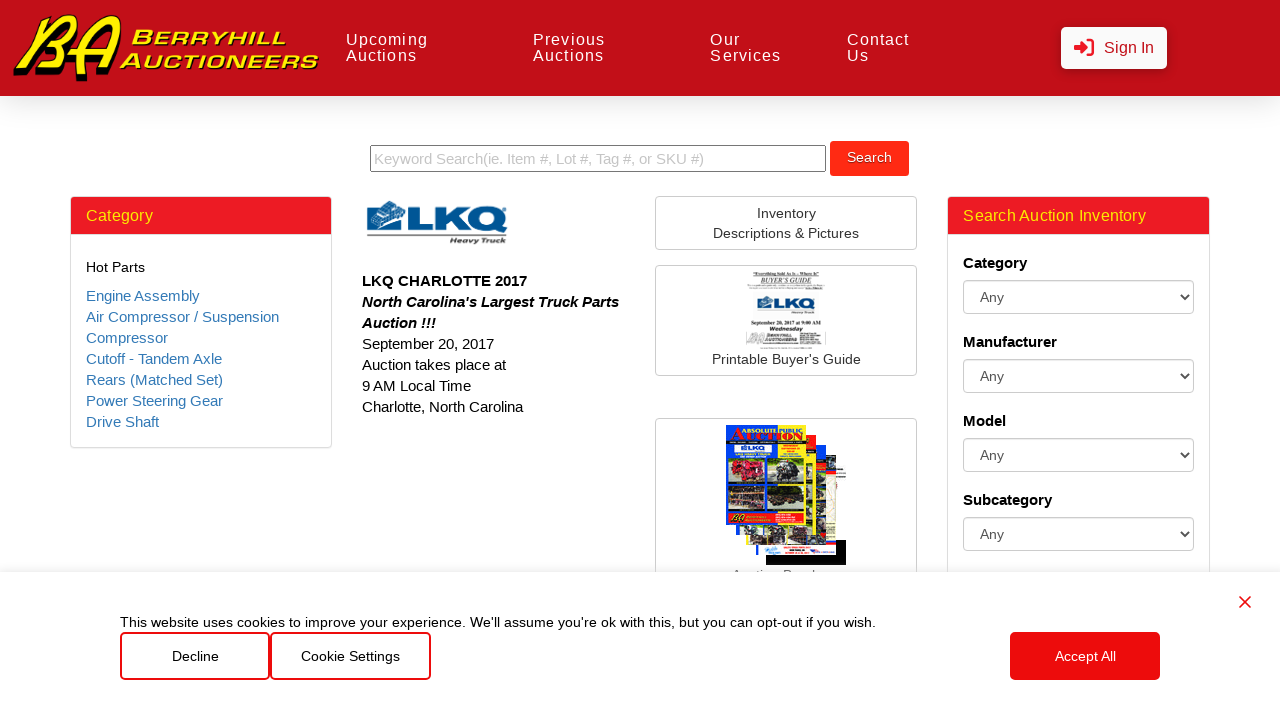

--- FILE ---
content_type: text/html; charset=UTF-8
request_url: https://www.berryhillauctioneers.com/?page_id=113&aid=603
body_size: 25894
content:
<!DOCTYPE html>
<html class="no-js" lang="en-US">
<head>
<meta charset="UTF-8">
<meta name="viewport" content="width=device-width, initial-scale=1.0">
<link rel="pingback" href="https://www.berryhillauctioneers.com/xmlrpc.php">
<meta name='robots' content='index, follow, max-image-preview:large, max-snippet:-1, max-video-preview:-1' />

	<!-- This site is optimized with the Yoast SEO plugin v22.3 - https://yoast.com/wordpress/plugins/seo/ -->
	<title>- Berryhill Auctioneers</title>
	<link rel="canonical" href="https://www.berryhillauctioneers.com/?page_id=113&aid=603" />
	<meta property="og:locale" content="en_US" />
	<meta property="og:type" content="article" />
	<meta property="og:title" content="- Berryhill Auctioneers" />
	<meta property="og:description" content="Search Category Hot Parts InventoryDescriptions &amp; Pictures Auction Information Specific Parts in Inventory Search Auction Inventory Category Any Manufacturer Any Model Any Subcategory Any Keyword Search Sort Results By Category Lot Hide Images" />
	<meta property="og:url" content="https://www.berryhillauctioneers.com/?page_id=113&amp;aid=603" />
	<meta property="og:site_name" content="Berryhill Auctioneers" />
	<meta property="article:publisher" content="https://www.facebook.com/raytopcat" />
	<meta property="article:modified_time" content="2021-07-19T18:02:38+00:00" />
	<meta name="twitter:card" content="summary_large_image" />
	<meta name="twitter:site" content="@RayTopCat" />
	<script type="application/ld+json" class="yoast-schema-graph">{"@context":"https://schema.org","@graph":[{"@type":"WebPage","@id":"https://www.berryhillauctioneers.com/?page_id=113","url":"https://www.berryhillauctioneers.com/?page_id=113","name":"- Berryhill Auctioneers","isPartOf":{"@id":"https://www.berryhillauctioneers.com/#website"},"datePublished":"2016-08-02T21:01:55+00:00","dateModified":"2021-07-19T18:02:38+00:00","inLanguage":"en-US","potentialAction":[{"@type":"ReadAction","target":["https://www.berryhillauctioneers.com/?page_id=113"]}]},{"@type":"WebSite","@id":"https://www.berryhillauctioneers.com/#website","url":"https://www.berryhillauctioneers.com/","name":"Berryhill Auctioneers","description":"Berryhill Auctioneers","publisher":{"@id":"https://www.berryhillauctioneers.com/#organization"},"potentialAction":[{"@type":"SearchAction","target":{"@type":"EntryPoint","urlTemplate":"https://www.berryhillauctioneers.com/?s={search_term_string}"},"query-input":"required name=search_term_string"}],"inLanguage":"en-US"},{"@type":"Organization","@id":"https://www.berryhillauctioneers.com/#organization","name":"Berryhill Auctioneers","url":"https://www.berryhillauctioneers.com/","logo":{"@type":"ImageObject","inLanguage":"en-US","@id":"https://www.berryhillauctioneers.com/#/schema/logo/image/","url":"https://www.berryhillauctioneers.com/wp-content/uploads/2016/05/berryhillogo.png","contentUrl":"https://www.berryhillauctioneers.com/wp-content/uploads/2016/05/berryhillogo.png","width":410,"height":91,"caption":"Berryhill Auctioneers"},"image":{"@id":"https://www.berryhillauctioneers.com/#/schema/logo/image/"},"sameAs":["https://www.facebook.com/raytopcat","https://twitter.com/RayTopCat","https://www.linkedin.com/in/wallace-ray-t-c-berryhill-6aa0963/"]}]}</script>
	<!-- / Yoast SEO plugin. -->


<link rel='dns-prefetch' href='//www.googletagmanager.com' />
<link rel="alternate" type="application/rss+xml" title="Berryhill Auctioneers &raquo; Feed" href="https://www.berryhillauctioneers.com/?feed=rss2" />
<link rel="alternate" type="application/rss+xml" title="Berryhill Auctioneers &raquo; Comments Feed" href="https://www.berryhillauctioneers.com/?feed=comments-rss2" />
<script type="text/javascript">
/* <![CDATA[ */
window._wpemojiSettings = {"baseUrl":"https:\/\/s.w.org\/images\/core\/emoji\/15.0.3\/72x72\/","ext":".png","svgUrl":"https:\/\/s.w.org\/images\/core\/emoji\/15.0.3\/svg\/","svgExt":".svg","source":{"concatemoji":"https:\/\/www.berryhillauctioneers.com\/wp-includes\/js\/wp-emoji-release.min.js?ver=6.5.7"}};
/*! This file is auto-generated */
!function(i,n){var o,s,e;function c(e){try{var t={supportTests:e,timestamp:(new Date).valueOf()};sessionStorage.setItem(o,JSON.stringify(t))}catch(e){}}function p(e,t,n){e.clearRect(0,0,e.canvas.width,e.canvas.height),e.fillText(t,0,0);var t=new Uint32Array(e.getImageData(0,0,e.canvas.width,e.canvas.height).data),r=(e.clearRect(0,0,e.canvas.width,e.canvas.height),e.fillText(n,0,0),new Uint32Array(e.getImageData(0,0,e.canvas.width,e.canvas.height).data));return t.every(function(e,t){return e===r[t]})}function u(e,t,n){switch(t){case"flag":return n(e,"\ud83c\udff3\ufe0f\u200d\u26a7\ufe0f","\ud83c\udff3\ufe0f\u200b\u26a7\ufe0f")?!1:!n(e,"\ud83c\uddfa\ud83c\uddf3","\ud83c\uddfa\u200b\ud83c\uddf3")&&!n(e,"\ud83c\udff4\udb40\udc67\udb40\udc62\udb40\udc65\udb40\udc6e\udb40\udc67\udb40\udc7f","\ud83c\udff4\u200b\udb40\udc67\u200b\udb40\udc62\u200b\udb40\udc65\u200b\udb40\udc6e\u200b\udb40\udc67\u200b\udb40\udc7f");case"emoji":return!n(e,"\ud83d\udc26\u200d\u2b1b","\ud83d\udc26\u200b\u2b1b")}return!1}function f(e,t,n){var r="undefined"!=typeof WorkerGlobalScope&&self instanceof WorkerGlobalScope?new OffscreenCanvas(300,150):i.createElement("canvas"),a=r.getContext("2d",{willReadFrequently:!0}),o=(a.textBaseline="top",a.font="600 32px Arial",{});return e.forEach(function(e){o[e]=t(a,e,n)}),o}function t(e){var t=i.createElement("script");t.src=e,t.defer=!0,i.head.appendChild(t)}"undefined"!=typeof Promise&&(o="wpEmojiSettingsSupports",s=["flag","emoji"],n.supports={everything:!0,everythingExceptFlag:!0},e=new Promise(function(e){i.addEventListener("DOMContentLoaded",e,{once:!0})}),new Promise(function(t){var n=function(){try{var e=JSON.parse(sessionStorage.getItem(o));if("object"==typeof e&&"number"==typeof e.timestamp&&(new Date).valueOf()<e.timestamp+604800&&"object"==typeof e.supportTests)return e.supportTests}catch(e){}return null}();if(!n){if("undefined"!=typeof Worker&&"undefined"!=typeof OffscreenCanvas&&"undefined"!=typeof URL&&URL.createObjectURL&&"undefined"!=typeof Blob)try{var e="postMessage("+f.toString()+"("+[JSON.stringify(s),u.toString(),p.toString()].join(",")+"));",r=new Blob([e],{type:"text/javascript"}),a=new Worker(URL.createObjectURL(r),{name:"wpTestEmojiSupports"});return void(a.onmessage=function(e){c(n=e.data),a.terminate(),t(n)})}catch(e){}c(n=f(s,u,p))}t(n)}).then(function(e){for(var t in e)n.supports[t]=e[t],n.supports.everything=n.supports.everything&&n.supports[t],"flag"!==t&&(n.supports.everythingExceptFlag=n.supports.everythingExceptFlag&&n.supports[t]);n.supports.everythingExceptFlag=n.supports.everythingExceptFlag&&!n.supports.flag,n.DOMReady=!1,n.readyCallback=function(){n.DOMReady=!0}}).then(function(){return e}).then(function(){var e;n.supports.everything||(n.readyCallback(),(e=n.source||{}).concatemoji?t(e.concatemoji):e.wpemoji&&e.twemoji&&(t(e.twemoji),t(e.wpemoji)))}))}((window,document),window._wpemojiSettings);
/* ]]> */
</script>
<style id='wp-emoji-styles-inline-css' type='text/css'>

	img.wp-smiley, img.emoji {
		display: inline !important;
		border: none !important;
		box-shadow: none !important;
		height: 1em !important;
		width: 1em !important;
		margin: 0 0.07em !important;
		vertical-align: -0.1em !important;
		background: none !important;
		padding: 0 !important;
	}
</style>
<link rel='stylesheet' id='wp-block-library-css' href='https://www.berryhillauctioneers.com/wp-includes/css/dist/block-library/style.min.css?ver=6.5.7' type='text/css' media='all' />
<style id='wp-block-library-theme-inline-css' type='text/css'>
.wp-block-audio figcaption{color:#555;font-size:13px;text-align:center}.is-dark-theme .wp-block-audio figcaption{color:#ffffffa6}.wp-block-audio{margin:0 0 1em}.wp-block-code{border:1px solid #ccc;border-radius:4px;font-family:Menlo,Consolas,monaco,monospace;padding:.8em 1em}.wp-block-embed figcaption{color:#555;font-size:13px;text-align:center}.is-dark-theme .wp-block-embed figcaption{color:#ffffffa6}.wp-block-embed{margin:0 0 1em}.blocks-gallery-caption{color:#555;font-size:13px;text-align:center}.is-dark-theme .blocks-gallery-caption{color:#ffffffa6}.wp-block-image figcaption{color:#555;font-size:13px;text-align:center}.is-dark-theme .wp-block-image figcaption{color:#ffffffa6}.wp-block-image{margin:0 0 1em}.wp-block-pullquote{border-bottom:4px solid;border-top:4px solid;color:currentColor;margin-bottom:1.75em}.wp-block-pullquote cite,.wp-block-pullquote footer,.wp-block-pullquote__citation{color:currentColor;font-size:.8125em;font-style:normal;text-transform:uppercase}.wp-block-quote{border-left:.25em solid;margin:0 0 1.75em;padding-left:1em}.wp-block-quote cite,.wp-block-quote footer{color:currentColor;font-size:.8125em;font-style:normal;position:relative}.wp-block-quote.has-text-align-right{border-left:none;border-right:.25em solid;padding-left:0;padding-right:1em}.wp-block-quote.has-text-align-center{border:none;padding-left:0}.wp-block-quote.is-large,.wp-block-quote.is-style-large,.wp-block-quote.is-style-plain{border:none}.wp-block-search .wp-block-search__label{font-weight:700}.wp-block-search__button{border:1px solid #ccc;padding:.375em .625em}:where(.wp-block-group.has-background){padding:1.25em 2.375em}.wp-block-separator.has-css-opacity{opacity:.4}.wp-block-separator{border:none;border-bottom:2px solid;margin-left:auto;margin-right:auto}.wp-block-separator.has-alpha-channel-opacity{opacity:1}.wp-block-separator:not(.is-style-wide):not(.is-style-dots){width:100px}.wp-block-separator.has-background:not(.is-style-dots){border-bottom:none;height:1px}.wp-block-separator.has-background:not(.is-style-wide):not(.is-style-dots){height:2px}.wp-block-table{margin:0 0 1em}.wp-block-table td,.wp-block-table th{word-break:normal}.wp-block-table figcaption{color:#555;font-size:13px;text-align:center}.is-dark-theme .wp-block-table figcaption{color:#ffffffa6}.wp-block-video figcaption{color:#555;font-size:13px;text-align:center}.is-dark-theme .wp-block-video figcaption{color:#ffffffa6}.wp-block-video{margin:0 0 1em}.wp-block-template-part.has-background{margin-bottom:0;margin-top:0;padding:1.25em 2.375em}
</style>
<style id='classic-theme-styles-inline-css' type='text/css'>
/*! This file is auto-generated */
.wp-block-button__link{color:#fff;background-color:#32373c;border-radius:9999px;box-shadow:none;text-decoration:none;padding:calc(.667em + 2px) calc(1.333em + 2px);font-size:1.125em}.wp-block-file__button{background:#32373c;color:#fff;text-decoration:none}
</style>
<style id='global-styles-inline-css' type='text/css'>
body{--wp--preset--color--black: #000000;--wp--preset--color--cyan-bluish-gray: #abb8c3;--wp--preset--color--white: #ffffff;--wp--preset--color--pale-pink: #f78da7;--wp--preset--color--vivid-red: #cf2e2e;--wp--preset--color--luminous-vivid-orange: #ff6900;--wp--preset--color--luminous-vivid-amber: #fcb900;--wp--preset--color--light-green-cyan: #7bdcb5;--wp--preset--color--vivid-green-cyan: #00d084;--wp--preset--color--pale-cyan-blue: #8ed1fc;--wp--preset--color--vivid-cyan-blue: #0693e3;--wp--preset--color--vivid-purple: #9b51e0;--wp--preset--gradient--vivid-cyan-blue-to-vivid-purple: linear-gradient(135deg,rgba(6,147,227,1) 0%,rgb(155,81,224) 100%);--wp--preset--gradient--light-green-cyan-to-vivid-green-cyan: linear-gradient(135deg,rgb(122,220,180) 0%,rgb(0,208,130) 100%);--wp--preset--gradient--luminous-vivid-amber-to-luminous-vivid-orange: linear-gradient(135deg,rgba(252,185,0,1) 0%,rgba(255,105,0,1) 100%);--wp--preset--gradient--luminous-vivid-orange-to-vivid-red: linear-gradient(135deg,rgba(255,105,0,1) 0%,rgb(207,46,46) 100%);--wp--preset--gradient--very-light-gray-to-cyan-bluish-gray: linear-gradient(135deg,rgb(238,238,238) 0%,rgb(169,184,195) 100%);--wp--preset--gradient--cool-to-warm-spectrum: linear-gradient(135deg,rgb(74,234,220) 0%,rgb(151,120,209) 20%,rgb(207,42,186) 40%,rgb(238,44,130) 60%,rgb(251,105,98) 80%,rgb(254,248,76) 100%);--wp--preset--gradient--blush-light-purple: linear-gradient(135deg,rgb(255,206,236) 0%,rgb(152,150,240) 100%);--wp--preset--gradient--blush-bordeaux: linear-gradient(135deg,rgb(254,205,165) 0%,rgb(254,45,45) 50%,rgb(107,0,62) 100%);--wp--preset--gradient--luminous-dusk: linear-gradient(135deg,rgb(255,203,112) 0%,rgb(199,81,192) 50%,rgb(65,88,208) 100%);--wp--preset--gradient--pale-ocean: linear-gradient(135deg,rgb(255,245,203) 0%,rgb(182,227,212) 50%,rgb(51,167,181) 100%);--wp--preset--gradient--electric-grass: linear-gradient(135deg,rgb(202,248,128) 0%,rgb(113,206,126) 100%);--wp--preset--gradient--midnight: linear-gradient(135deg,rgb(2,3,129) 0%,rgb(40,116,252) 100%);--wp--preset--font-size--small: 13px;--wp--preset--font-size--medium: 20px;--wp--preset--font-size--large: 36px;--wp--preset--font-size--x-large: 42px;--wp--preset--spacing--20: 0.44rem;--wp--preset--spacing--30: 0.67rem;--wp--preset--spacing--40: 1rem;--wp--preset--spacing--50: 1.5rem;--wp--preset--spacing--60: 2.25rem;--wp--preset--spacing--70: 3.38rem;--wp--preset--spacing--80: 5.06rem;--wp--preset--shadow--natural: 6px 6px 9px rgba(0, 0, 0, 0.2);--wp--preset--shadow--deep: 12px 12px 50px rgba(0, 0, 0, 0.4);--wp--preset--shadow--sharp: 6px 6px 0px rgba(0, 0, 0, 0.2);--wp--preset--shadow--outlined: 6px 6px 0px -3px rgba(255, 255, 255, 1), 6px 6px rgba(0, 0, 0, 1);--wp--preset--shadow--crisp: 6px 6px 0px rgba(0, 0, 0, 1);}:where(.is-layout-flex){gap: 0.5em;}:where(.is-layout-grid){gap: 0.5em;}body .is-layout-flex{display: flex;}body .is-layout-flex{flex-wrap: wrap;align-items: center;}body .is-layout-flex > *{margin: 0;}body .is-layout-grid{display: grid;}body .is-layout-grid > *{margin: 0;}:where(.wp-block-columns.is-layout-flex){gap: 2em;}:where(.wp-block-columns.is-layout-grid){gap: 2em;}:where(.wp-block-post-template.is-layout-flex){gap: 1.25em;}:where(.wp-block-post-template.is-layout-grid){gap: 1.25em;}.has-black-color{color: var(--wp--preset--color--black) !important;}.has-cyan-bluish-gray-color{color: var(--wp--preset--color--cyan-bluish-gray) !important;}.has-white-color{color: var(--wp--preset--color--white) !important;}.has-pale-pink-color{color: var(--wp--preset--color--pale-pink) !important;}.has-vivid-red-color{color: var(--wp--preset--color--vivid-red) !important;}.has-luminous-vivid-orange-color{color: var(--wp--preset--color--luminous-vivid-orange) !important;}.has-luminous-vivid-amber-color{color: var(--wp--preset--color--luminous-vivid-amber) !important;}.has-light-green-cyan-color{color: var(--wp--preset--color--light-green-cyan) !important;}.has-vivid-green-cyan-color{color: var(--wp--preset--color--vivid-green-cyan) !important;}.has-pale-cyan-blue-color{color: var(--wp--preset--color--pale-cyan-blue) !important;}.has-vivid-cyan-blue-color{color: var(--wp--preset--color--vivid-cyan-blue) !important;}.has-vivid-purple-color{color: var(--wp--preset--color--vivid-purple) !important;}.has-black-background-color{background-color: var(--wp--preset--color--black) !important;}.has-cyan-bluish-gray-background-color{background-color: var(--wp--preset--color--cyan-bluish-gray) !important;}.has-white-background-color{background-color: var(--wp--preset--color--white) !important;}.has-pale-pink-background-color{background-color: var(--wp--preset--color--pale-pink) !important;}.has-vivid-red-background-color{background-color: var(--wp--preset--color--vivid-red) !important;}.has-luminous-vivid-orange-background-color{background-color: var(--wp--preset--color--luminous-vivid-orange) !important;}.has-luminous-vivid-amber-background-color{background-color: var(--wp--preset--color--luminous-vivid-amber) !important;}.has-light-green-cyan-background-color{background-color: var(--wp--preset--color--light-green-cyan) !important;}.has-vivid-green-cyan-background-color{background-color: var(--wp--preset--color--vivid-green-cyan) !important;}.has-pale-cyan-blue-background-color{background-color: var(--wp--preset--color--pale-cyan-blue) !important;}.has-vivid-cyan-blue-background-color{background-color: var(--wp--preset--color--vivid-cyan-blue) !important;}.has-vivid-purple-background-color{background-color: var(--wp--preset--color--vivid-purple) !important;}.has-black-border-color{border-color: var(--wp--preset--color--black) !important;}.has-cyan-bluish-gray-border-color{border-color: var(--wp--preset--color--cyan-bluish-gray) !important;}.has-white-border-color{border-color: var(--wp--preset--color--white) !important;}.has-pale-pink-border-color{border-color: var(--wp--preset--color--pale-pink) !important;}.has-vivid-red-border-color{border-color: var(--wp--preset--color--vivid-red) !important;}.has-luminous-vivid-orange-border-color{border-color: var(--wp--preset--color--luminous-vivid-orange) !important;}.has-luminous-vivid-amber-border-color{border-color: var(--wp--preset--color--luminous-vivid-amber) !important;}.has-light-green-cyan-border-color{border-color: var(--wp--preset--color--light-green-cyan) !important;}.has-vivid-green-cyan-border-color{border-color: var(--wp--preset--color--vivid-green-cyan) !important;}.has-pale-cyan-blue-border-color{border-color: var(--wp--preset--color--pale-cyan-blue) !important;}.has-vivid-cyan-blue-border-color{border-color: var(--wp--preset--color--vivid-cyan-blue) !important;}.has-vivid-purple-border-color{border-color: var(--wp--preset--color--vivid-purple) !important;}.has-vivid-cyan-blue-to-vivid-purple-gradient-background{background: var(--wp--preset--gradient--vivid-cyan-blue-to-vivid-purple) !important;}.has-light-green-cyan-to-vivid-green-cyan-gradient-background{background: var(--wp--preset--gradient--light-green-cyan-to-vivid-green-cyan) !important;}.has-luminous-vivid-amber-to-luminous-vivid-orange-gradient-background{background: var(--wp--preset--gradient--luminous-vivid-amber-to-luminous-vivid-orange) !important;}.has-luminous-vivid-orange-to-vivid-red-gradient-background{background: var(--wp--preset--gradient--luminous-vivid-orange-to-vivid-red) !important;}.has-very-light-gray-to-cyan-bluish-gray-gradient-background{background: var(--wp--preset--gradient--very-light-gray-to-cyan-bluish-gray) !important;}.has-cool-to-warm-spectrum-gradient-background{background: var(--wp--preset--gradient--cool-to-warm-spectrum) !important;}.has-blush-light-purple-gradient-background{background: var(--wp--preset--gradient--blush-light-purple) !important;}.has-blush-bordeaux-gradient-background{background: var(--wp--preset--gradient--blush-bordeaux) !important;}.has-luminous-dusk-gradient-background{background: var(--wp--preset--gradient--luminous-dusk) !important;}.has-pale-ocean-gradient-background{background: var(--wp--preset--gradient--pale-ocean) !important;}.has-electric-grass-gradient-background{background: var(--wp--preset--gradient--electric-grass) !important;}.has-midnight-gradient-background{background: var(--wp--preset--gradient--midnight) !important;}.has-small-font-size{font-size: var(--wp--preset--font-size--small) !important;}.has-medium-font-size{font-size: var(--wp--preset--font-size--medium) !important;}.has-large-font-size{font-size: var(--wp--preset--font-size--large) !important;}.has-x-large-font-size{font-size: var(--wp--preset--font-size--x-large) !important;}
.wp-block-navigation a:where(:not(.wp-element-button)){color: inherit;}
:where(.wp-block-post-template.is-layout-flex){gap: 1.25em;}:where(.wp-block-post-template.is-layout-grid){gap: 1.25em;}
:where(.wp-block-columns.is-layout-flex){gap: 2em;}:where(.wp-block-columns.is-layout-grid){gap: 2em;}
.wp-block-pullquote{font-size: 1.5em;line-height: 1.6;}
</style>
<link rel='stylesheet' id='x-stack-css' href='https://www.berryhillauctioneers.com/wp-content/themes/pro/framework/dist/css/site/stacks/integrity-light.css?ver=6.4.15' type='text/css' media='all' />
<link rel='stylesheet' id='x-child-css' href='https://www.berryhillauctioneers.com/wp-content/themes/pro-child/style.css?ver=6.4.15' type='text/css' media='all' />
<style id='cs-inline-css' type='text/css'>
@media (min-width:1200px){.x-hide-xl{display:none !important;}}@media (min-width:979px) and (max-width:1199.98px){.x-hide-lg{display:none !important;}}@media (min-width:767px) and (max-width:978.98px){.x-hide-md{display:none !important;}}@media (min-width:480px) and (max-width:766.98px){.x-hide-sm{display:none !important;}}@media (max-width:479.98px){.x-hide-xs{display:none !important;}} a,h1 a:hover,h2 a:hover,h3 a:hover,h4 a:hover,h5 a:hover,h6 a:hover,.x-breadcrumb-wrap a:hover,.widget ul li a:hover,.widget ol li a:hover,.widget.widget_text ul li a,.widget.widget_text ol li a,.widget_nav_menu .current-menu-item > a,.x-accordion-heading .x-accordion-toggle:hover,.x-comment-author a:hover,.x-comment-time:hover,.x-recent-posts a:hover .h-recent-posts{color:#ed1b24;}a:hover,.widget.widget_text ul li a:hover,.widget.widget_text ol li a:hover,.x-twitter-widget ul li a:hover{color:hsl(357,84%,37%);}.rev_slider_wrapper,a.x-img-thumbnail:hover,.x-slider-container.below,.page-template-template-blank-3-php .x-slider-container.above,.page-template-template-blank-6-php .x-slider-container.above{border-color:#ed1b24;}.entry-thumb:before,.x-pagination span.current,.woocommerce-pagination span[aria-current],.flex-direction-nav a,.flex-control-nav a:hover,.flex-control-nav a.flex-active,.mejs-time-current,.x-dropcap,.x-skill-bar .bar,.x-pricing-column.featured h2,.h-comments-title small,.x-entry-share .x-share:hover,.x-highlight,.x-recent-posts .x-recent-posts-img:after{background-color:#ed1b24;}.x-nav-tabs > .active > a,.x-nav-tabs > .active > a:hover{box-shadow:inset 0 3px 0 0 #ed1b24;}.x-main{width:calc(80% - 2.463055%);}.x-sidebar{width:calc(100% - 2.463055% - 80%);}.x-comment-author,.x-comment-time,.comment-form-author label,.comment-form-email label,.comment-form-url label,.comment-form-rating label,.comment-form-comment label,.widget_calendar #wp-calendar caption,.widget.widget_rss li .rsswidget{font-family:"Gill Sans","Gill Sans MT",Calibri,sans-serif;font-weight:600;}.p-landmark-sub,.p-meta,input,button,select,textarea{font-family:"Helvetica Neue",Helvetica,Arial,sans-serif;}.widget ul li a,.widget ol li a,.x-comment-time{color:#7a7a7a;}.widget_text ol li a,.widget_text ul li a{color:#ed1b24;}.widget_text ol li a:hover,.widget_text ul li a:hover{color:hsl(357,84%,37%);}.comment-form-author label,.comment-form-email label,.comment-form-url label,.comment-form-rating label,.comment-form-comment label,.widget_calendar #wp-calendar th,.p-landmark-sub strong,.widget_tag_cloud .tagcloud a:hover,.widget_tag_cloud .tagcloud a:active,.entry-footer a:hover,.entry-footer a:active,.x-breadcrumbs .current,.x-comment-author,.x-comment-author a{color:#272727;}.widget_calendar #wp-calendar th{border-color:#272727;}.h-feature-headline span i{background-color:#272727;}@media (max-width:978.98px){}html{font-size:16px;}@media (min-width:479px){html{font-size:16px;}}@media (min-width:766px){html{font-size:16px;}}@media (min-width:978px){html{font-size:16px;}}@media (min-width:1199px){html{font-size:16px;}}body{font-style:normal;font-weight:400;color:#7a7a7a;background-color:hsl(0,0%,100%);}.w-b{font-weight:400 !important;}h1,h2,h3,h4,h5,h6,.h1,.h2,.h3,.h4,.h5,.h6{font-family:"Gill Sans","Gill Sans MT",Calibri,sans-serif;font-style:normal;font-weight:600;}h1,.h1{letter-spacing:0.01em;}h2,.h2{letter-spacing:0.01em;}h3,.h3{letter-spacing:0.014em;}h4,.h4{letter-spacing:0.007em;}h5,.h5{letter-spacing:0em;}h6,.h6{letter-spacing:-0.043em;}.w-h{font-weight:600 !important;}.x-container.width{width:90%;}.x-container.max{max-width:1500px;}.x-bar-content.x-container.width{flex-basis:90%;}.x-main.full{float:none;clear:both;display:block;width:auto;}@media (max-width:978.98px){.x-main.full,.x-main.left,.x-main.right,.x-sidebar.left,.x-sidebar.right{float:none;display:block;width:auto !important;}}.entry-header,.entry-content{font-size:1.125rem;}body,input,button,select,textarea{font-family:"Helvetica Neue",Helvetica,Arial,sans-serif;}h1,h2,h3,h4,h5,h6,.h1,.h2,.h3,.h4,.h5,.h6,h1 a,h2 a,h3 a,h4 a,h5 a,h6 a,.h1 a,.h2 a,.h3 a,.h4 a,.h5 a,.h6 a,blockquote{color:#272727;}.cfc-h-tx{color:#272727 !important;}.cfc-h-bd{border-color:#272727 !important;}.cfc-h-bg{background-color:#272727 !important;}.cfc-b-tx{color:#7a7a7a !important;}.cfc-b-bd{border-color:#7a7a7a !important;}.cfc-b-bg{background-color:#7a7a7a !important;}.x-btn,.button,[type="submit"]{color:rgb(255,255,255);border-color:transparent;background-color:#ff2a13;text-shadow:0 0.075em 0.075em rgba(0,0,0,0.5);border-radius:0.25em;padding:0.429em 1.143em 0.643em;font-size:14px;}.x-btn:hover,.button:hover,[type="submit"]:hover{color:#FFF235;border-color:transparent;background-color:#ef2201;text-shadow:0 0.075em 0.075em rgba(0,0,0,0.5);}.x-btn.x-btn-real,.x-btn.x-btn-real:hover{margin-bottom:0.25em;text-shadow:0 0.075em 0.075em rgba(0,0,0,0.65);}.x-btn.x-btn-real{box-shadow:0 0.25em 0 0 #1a775b,0 4px 9px rgba(0,0,0,0.75);}.x-btn.x-btn-real:hover{box-shadow:0 0.25em 0 0 #1a775b,0 4px 9px rgba(0,0,0,0.75);}.x-btn.x-btn-flat,.x-btn.x-btn-flat:hover{margin-bottom:0;text-shadow:0 0.075em 0.075em rgba(0,0,0,0.65);box-shadow:none;}.x-btn.x-btn-transparent,.x-btn.x-btn-transparent:hover{margin-bottom:0;border-width:3px;text-shadow:none;text-transform:uppercase;background-color:transparent;box-shadow:none;}.bg .mejs-container,.x-video .mejs-container{position:unset !important;} @font-face{font-family:'FontAwesomePro';font-style:normal;font-weight:900;font-display:block;src:url('https://www.berryhillauctioneers.com/wp-content/themes/pro/cornerstone/assets/fonts/fa-solid-900.woff2?ver=6.4.2') format('woff2'),url('https://www.berryhillauctioneers.com/wp-content/themes/pro/cornerstone/assets/fonts/fa-solid-900.ttf?ver=6.4.2') format('truetype');}[data-x-fa-pro-icon]{font-family:"FontAwesomePro" !important;}[data-x-fa-pro-icon]:before{content:attr(data-x-fa-pro-icon);}[data-x-icon],[data-x-icon-o],[data-x-icon-l],[data-x-icon-s],[data-x-icon-b],[data-x-icon-sr],[data-x-icon-ss],[data-x-icon-sl],[data-x-fa-pro-icon],[class*="cs-fa-"]{display:inline-flex;font-style:normal;font-weight:400;text-decoration:inherit;text-rendering:auto;-webkit-font-smoothing:antialiased;-moz-osx-font-smoothing:grayscale;}[data-x-icon].left,[data-x-icon-o].left,[data-x-icon-l].left,[data-x-icon-s].left,[data-x-icon-b].left,[data-x-icon-sr].left,[data-x-icon-ss].left,[data-x-icon-sl].left,[data-x-fa-pro-icon].left,[class*="cs-fa-"].left{margin-right:0.5em;}[data-x-icon].right,[data-x-icon-o].right,[data-x-icon-l].right,[data-x-icon-s].right,[data-x-icon-b].right,[data-x-icon-sr].right,[data-x-icon-ss].right,[data-x-icon-sl].right,[data-x-fa-pro-icon].right,[class*="cs-fa-"].right{margin-left:0.5em;}[data-x-icon]:before,[data-x-icon-o]:before,[data-x-icon-l]:before,[data-x-icon-s]:before,[data-x-icon-b]:before,[data-x-icon-sr]:before,[data-x-icon-ss]:before,[data-x-icon-sl]:before,[data-x-fa-pro-icon]:before,[class*="cs-fa-"]:before{line-height:1;}@font-face{font-family:'FontAwesome';font-style:normal;font-weight:900;font-display:block;src:url('https://www.berryhillauctioneers.com/wp-content/themes/pro/cornerstone/assets/fonts/fa-solid-900.woff2?ver=6.4.2') format('woff2'),url('https://www.berryhillauctioneers.com/wp-content/themes/pro/cornerstone/assets/fonts/fa-solid-900.ttf?ver=6.4.2') format('truetype');}[data-x-icon],[data-x-icon-s],[data-x-icon][class*="cs-fa-"]{font-family:"FontAwesome" !important;font-weight:900;}[data-x-icon]:before,[data-x-icon][class*="cs-fa-"]:before{content:attr(data-x-icon);}[data-x-icon-s]:before{content:attr(data-x-icon-s);}@font-face{font-family:'FontAwesomeRegular';font-style:normal;font-weight:400;font-display:block;src:url('https://www.berryhillauctioneers.com/wp-content/themes/pro/cornerstone/assets/fonts/fa-regular-400.woff2?ver=6.4.2') format('woff2'),url('https://www.berryhillauctioneers.com/wp-content/themes/pro/cornerstone/assets/fonts/fa-regular-400.ttf?ver=6.4.2') format('truetype');}@font-face{font-family:'FontAwesomePro';font-style:normal;font-weight:400;font-display:block;src:url('https://www.berryhillauctioneers.com/wp-content/themes/pro/cornerstone/assets/fonts/fa-regular-400.woff2?ver=6.4.2') format('woff2'),url('https://www.berryhillauctioneers.com/wp-content/themes/pro/cornerstone/assets/fonts/fa-regular-400.ttf?ver=6.4.2') format('truetype');}[data-x-icon-o]{font-family:"FontAwesomeRegular" !important;}[data-x-icon-o]:before{content:attr(data-x-icon-o);}@font-face{font-family:'FontAwesomeLight';font-style:normal;font-weight:300;font-display:block;src:url('https://www.berryhillauctioneers.com/wp-content/themes/pro/cornerstone/assets/fonts/fa-light-300.woff2?ver=6.4.2') format('woff2'),url('https://www.berryhillauctioneers.com/wp-content/themes/pro/cornerstone/assets/fonts/fa-light-300.ttf?ver=6.4.2') format('truetype');}@font-face{font-family:'FontAwesomePro';font-style:normal;font-weight:300;font-display:block;src:url('https://www.berryhillauctioneers.com/wp-content/themes/pro/cornerstone/assets/fonts/fa-light-300.woff2?ver=6.4.2') format('woff2'),url('https://www.berryhillauctioneers.com/wp-content/themes/pro/cornerstone/assets/fonts/fa-light-300.ttf?ver=6.4.2') format('truetype');}[data-x-icon-l]{font-family:"FontAwesomeLight" !important;font-weight:300;}[data-x-icon-l]:before{content:attr(data-x-icon-l);}@font-face{font-family:'FontAwesomeBrands';font-style:normal;font-weight:normal;font-display:block;src:url('https://www.berryhillauctioneers.com/wp-content/themes/pro/cornerstone/assets/fonts/fa-brands-400.woff2?ver=6.4.2') format('woff2'),url('https://www.berryhillauctioneers.com/wp-content/themes/pro/cornerstone/assets/fonts/fa-brands-400.ttf?ver=6.4.2') format('truetype');}[data-x-icon-b]{font-family:"FontAwesomeBrands" !important;}[data-x-icon-b]:before{content:attr(data-x-icon-b);}.widget.widget_rss li .rsswidget:before{content:"\f35d";padding-right:0.4em;font-family:"FontAwesome";} .mnc-0.x-bar{height:6em;font-size:16px;background-color:#C20F18;box-shadow:0em 0.15em 2em 0em rgba(0,0,0,0.15);}.mnc-0 .x-bar-content{justify-content:center;height:6em;}.mnc-0.x-bar-outer-spacers:after,.mnc-0.x-bar-outer-spacers:before{flex-basis:0em;width:0em!important;height:0em;}.mnc-0.x-bar-space{font-size:16px;height:6em;}.mnc-1.x-bar{border-top-width:0;border-right-width:0;border-bottom-width:0;border-left-width:0;z-index:9999;}.mnc-1 .x-bar-content{flex-direction:row;align-items:center;flex-grow:0;flex-shrink:1;flex-basis:100%;}.mnc-2.x-bar{height:60px;font-size:1em;background-color:#FFF235;box-shadow:0px 3px 25px 0px rgba(0,0,0,0.15);}.mnc-2 .x-bar-content{justify-content:space-between;height:60px;}.mnc-2.x-bar-outer-spacers:after,.mnc-2.x-bar-outer-spacers:before{flex-basis:0px;width:0px!important;height:0px;}.mnc-2.x-bar-space{font-size:1em;height:60px;}:where(body:not(.tco-disable-effects)) .mnc-3:hover,:where(body:not(.tco-disable-effects)) [data-x-effect-provider*="effects"]:hover .mnc-3{opacity:1;}:where(body:not(.tco-disable-effects)) .mnc-4:hover,:where(body:not(.tco-disable-effects)) [data-x-effect-provider*="effects"]:hover .mnc-4{transform:scale(1.05);}:where(body:not(.tco-disable-effects)) .mnc-5:hover,:where(body:not(.tco-disable-effects)) [data-x-effect-provider*="effects"]:hover .mnc-5{transform:scale(1.02);}.mnc-6.x-bar-container{flex-direction:row;align-items:center;flex-grow:1;flex-shrink:0;border-top-width:0;border-right-width:0;border-bottom-width:0;border-left-width:0;font-size:1em;}.mnc-7.x-bar-container{justify-content:space-evenly;flex-basis:0%;margin-top:auto;margin-right:auto;margin-bottom:auto;margin-left:auto;z-index:1;}.mnc-8.x-bar-container{justify-content:space-between;flex-basis:auto;z-index:auto;}.mnc-9.x-row{z-index:auto;margin-right:auto;margin-left:auto;border-top-width:0;border-right-width:0;border-bottom-width:0;border-left-width:0;font-size:1em;}.mnc-9 > .x-row-inner{flex-direction:row;}.mnc-c.x-row{padding-top:1px;padding-right:1px;padding-bottom:1px;padding-left:1px;}.mnc-d > .x-row-inner{justify-content:space-evenly;align-items:center;align-content:center;}.mnc-e > .x-row-inner{margin-top:calc(((1rem / 2) + 1px) * -1);margin-right:calc(((1rem / 2) + 1px) * -1);margin-bottom:calc(((1rem / 2) + 1px) * -1);margin-left:calc(((1rem / 2) + 1px) * -1);}.mnc-f > .x-row-inner > *{margin-top:calc(1rem / 2);margin-bottom:calc(1rem / 2);margin-right:calc(1rem / 2);margin-left:calc(1rem / 2);}.mnc-g.x-row{margin-top:0px;margin-bottom:2em;border-top-left-radius:5px;border-top-right-radius:5px;border-bottom-right-radius:0px;border-bottom-left-radius:0px;}.mnc-h > .x-row-inner{justify-content:flex-start;align-items:stretch;align-content:stretch;}.mnc-i > .x-row-inner > *{flex-grow:1;}.mnc-j.x-row{margin-top:-2em;margin-bottom:3em;padding-top:0em;padding-right:2em;padding-bottom:0em;padding-left:2em;}.mnc-j > .x-row-inner{margin-top:calc((1rem / 2) * -1);margin-right:calc((1rem / 2) * -1);margin-bottom:calc((1rem / 2) * -1);margin-left:calc((1rem / 2) * -1);}.mnc-k > .x-row-inner{margin-top:calc(((20px / 2) + 1px) * -1);margin-right:calc(((20px / 2) + 1px) * -1);margin-bottom:calc(((20px / 2) + 1px) * -1);margin-left:calc(((20px / 2) + 1px) * -1);}.mnc-k > .x-row-inner > *{margin-top:calc(20px / 2);margin-bottom:calc(20px / 2);margin-right:calc(20px / 2);margin-left:calc(20px / 2);}.mnc-l{--gap:1rem;}.mnc-m > .x-row-inner > *:nth-child(1n - 0) {flex-basis:calc(100% - clamp(0px,var(--gap),9999px));}.mnc-n > .x-row-inner > *:nth-child(1n - 0) {flex-basis:calc(100% - clamp(0px,var(--gap),9999px));}.mnc-o > .x-row-inner > *:nth-child(1n - 0) {flex-basis:calc(100% - clamp(0px,var(--gap),9999px));}.mnc-p > .x-row-inner > *:nth-child(2n - 0) {flex-basis:calc(50% - clamp(0px,var(--gap),9999px));}.mnc-p > .x-row-inner > *:nth-child(2n - 1) {flex-basis:calc(50% - clamp(0px,var(--gap),9999px));}.mnc-q > .x-row-inner > *:nth-child(1n - 0) {flex-basis:calc(100% - clamp(0px,var(--gap),9999px));}.mnc-r > .x-row-inner > *:nth-child(1n - 0) {flex-basis:calc(100% - clamp(0px,var(--gap),9999px));}.mnc-s > .x-row-inner > *:nth-child(2n - 0) {flex-basis:calc(50% - clamp(0px,var(--gap),9999px));}.mnc-s > .x-row-inner > *:nth-child(2n - 1) {flex-basis:calc(50% - clamp(0px,var(--gap),9999px));}.mnc-t > .x-row-inner > *:nth-child(1n - 0) {flex-basis:calc(100% - clamp(0px,var(--gap),9999px));}.mnc-u > .x-row-inner > *:nth-child(1n - 0) {flex-basis:calc(100% - clamp(0px,var(--gap),9999px));}.mnc-v{--gap:20px;}.mnc-v > .x-row-inner > *:nth-child(1n - 0) {flex-basis:calc(100% - clamp(0px,var(--gap),9999px));}.mnc-w.x-col{display:flex;z-index:1;border-top-width:0;border-right-width:0;border-bottom-width:0;border-left-width:0;font-size:1em;}.mnc-x.x-col{flex-direction:column;}.mnc-y.x-col{justify-content:center;}.mnc-z.x-col{align-items:flex-start;align-content:flex-start;}.mnc-10.x-col{flex-wrap:wrap;}.mnc-13.x-col{align-items:center;}.mnc-14.x-col{align-content:center;}.mnc-15.x-col{text-align:left;}.mnc-16.x-col{flex-direction:row;}.mnc-17.x-col{border-top-left-radius:5px;border-top-right-radius:5px;border-bottom-right-radius:0px;border-bottom-left-radius:0px;padding-top:1em;padding-right:1em;padding-bottom:1em;padding-left:1em;background-color:rgba(0,0,0,0.8);}.mnc-18.x-col{padding-top:10px;padding-right:0px;padding-bottom:0px;padding-left:0px;}.mnc-19.x-col{justify-content:flex-start;}.mnc-1a.x-col{justify-content:flex-end;}.mnc-1b.x-col{justify-content:space-around;}.mnc-1c.x-image{font-size:1em;border-top-width:0;border-right-width:0;border-bottom-width:0;border-left-width:0;}.mnc-1d.x-image{max-width:65%;}.mnc-1e.x-image{width:50px;}.mnc-1e.x-image img{width:100%;}.mnc-1f{font-size:1em;flex-direction:row;justify-content:center;align-items:center;align-self:flex-end;flex-grow:1;flex-shrink:0;flex-basis:auto;}.mnc-1f > li,.mnc-1f > li > a{flex-grow:0;flex-shrink:1;flex-basis:auto;}.mnc-1g .x-dropdown {width:14em;font-size:16px;border-top-width:0;border-right-width:0;border-bottom-width:0;border-left-width:0;background-color:rgb(255,255,255);box-shadow:0em 0.15em 2em 0em rgba(0,0,0,0.15);transition-duration:500ms,500ms,0s;transition-timing-function:cubic-bezier(0.400,0.000,0.200,1.000);}.mnc-1g .x-dropdown:not(.x-active) {transition-delay:0s,0s,500ms;}.mnc-1h {width:14em;font-size:16px;border-top-width:0;border-right-width:0;border-bottom-width:0;border-left-width:0;background-color:rgb(255,255,255);box-shadow:0em 0.15em 2em 0em rgba(0,0,0,0.15);transition-duration:500ms,500ms,0s;transition-timing-function:cubic-bezier(0.400,0.000,0.200,1.000);}.mnc-1h:not(.x-active) {transition-delay:0s,0s,500ms;}.mnc-1j.x-anchor {border-top-width:0;border-right-width:0;border-bottom-width:0;border-left-width:0;font-size:1em;}.mnc-1j.x-anchor .x-anchor-content {align-items:center;}.mnc-1k.x-anchor .x-anchor-content {padding-top:0.75em;padding-right:0.75em;padding-bottom:0.75em;padding-left:0.75em;}.mnc-1k.x-anchor .x-anchor-sub-indicator {margin-top:5px;margin-right:5px;margin-bottom:5px;margin-left:5px;font-size:1em;}.mnc-1l.x-anchor .x-anchor-content {flex-direction:row;}.mnc-1m.x-anchor .x-anchor-content {justify-content:center;}.mnc-1o.x-anchor .x-anchor-text {margin-top:5px;margin-bottom:5px;margin-left:5px;}.mnc-1o.x-anchor .x-anchor-text-primary {font-size:1em;font-style:normal;line-height:1;}.mnc-1p.x-anchor .x-anchor-text {margin-right:5px;}.mnc-1q.x-anchor .x-anchor-text-primary {font-family:"Gill Sans","Gill Sans MT",Calibri,sans-serif;font-weight:300;letter-spacing:.07em;margin-right:calc(.07em * -1);color:rgb(255,255,255);}.mnc-1q.x-anchor .x-anchor-sub-indicator {color:rgb(255,255,255);}.mnc-1q.x-anchor:hover .x-anchor-sub-indicator,.mnc-1q.x-anchor[class*="active"] .x-anchor-sub-indicator,[data-x-effect-provider*="colors"]:hover .mnc-1q.x-anchor .x-anchor-sub-indicator {color:#FFF235;}.mnc-1r.x-anchor:hover .x-anchor-text-primary,.mnc-1r.x-anchor[class*="active"] .x-anchor-text-primary,[data-x-effect-provider*="colors"]:hover .mnc-1r.x-anchor .x-anchor-text-primary {color:#FFF235;}.mnc-1s.x-anchor .x-anchor-content {justify-content:flex-start;}.mnc-1s.x-anchor .x-anchor-text {margin-right:auto;}.mnc-1s.x-anchor .x-anchor-text-primary {color:rgba(0,0,0,1);}.mnc-1s.x-anchor:hover .x-anchor-text-primary,.mnc-1s.x-anchor[class*="active"] .x-anchor-text-primary,[data-x-effect-provider*="colors"]:hover .mnc-1s.x-anchor .x-anchor-text-primary {color:rgba(0,0,0,0.5);}.mnc-1s.x-anchor .x-anchor-sub-indicator {color:rgba(0,0,0,1);}.mnc-1s.x-anchor:hover .x-anchor-sub-indicator,.mnc-1s.x-anchor[class*="active"] .x-anchor-sub-indicator,[data-x-effect-provider*="colors"]:hover .mnc-1s.x-anchor .x-anchor-sub-indicator {color:rgba(0,0,0,0.5);}.mnc-1t.x-anchor .x-anchor-text-primary {font-family:inherit;font-weight:inherit;}.mnc-1u.x-anchor {border-top-left-radius:5px;border-top-right-radius:5px;border-bottom-right-radius:5px;border-bottom-left-radius:5px;background-color:#fafafa;}.mnc-1u.x-anchor .x-anchor-content {padding-top:0.4em;padding-right:.5em;padding-bottom:0.4em;padding-left:.5em;}.mnc-1u.x-anchor:hover,.mnc-1u.x-anchor[class*="active"],[data-x-effect-provider*="colors"]:hover .mnc-1u.x-anchor {background-color:#EE1925;}.mnc-1u.x-anchor .x-anchor-text-primary {color:#C20F18;}.mnc-1u.x-anchor:hover .x-anchor-text-primary,.mnc-1u.x-anchor[class*="active"] .x-anchor-text-primary,[data-x-effect-provider*="colors"]:hover .mnc-1u.x-anchor .x-anchor-text-primary {color:#fafafa;}.mnc-1u.x-anchor .x-graphic-icon {color:#EE1925;}.mnc-1u.x-anchor:hover .x-graphic-icon,.mnc-1u.x-anchor[class*="active"] .x-graphic-icon,[data-x-effect-provider*="colors"]:hover .mnc-1u.x-anchor .x-graphic-icon {color:#fafafa;}.mnc-1v.x-anchor {box-shadow:0em 0.15em 0.65em 0em rgba(0,0,0,0.25);}.mnc-1v.x-anchor .x-graphic {margin-top:5px;margin-right:5px;margin-bottom:5px;margin-left:5px;}.mnc-1v.x-anchor .x-graphic-icon {width:auto;border-top-width:0;border-right-width:0;border-bottom-width:0;border-left-width:0;}.mnc-1w.x-anchor .x-graphic-icon {font-size:1.25em;}.mnc-1w.x-anchor .x-toggle {color:rgba(0,0,0,1);}.mnc-1w.x-anchor:hover .x-toggle,.mnc-1w.x-anchor[class*="active"] .x-toggle,[data-x-effect-provider*="colors"]:hover .mnc-1w.x-anchor .x-toggle {color:rgba(0,0,0,0.5);}.mnc-1w.x-anchor .x-toggle-burger {width:10em;margin-top:3em;margin-right:0;margin-bottom:3em;margin-left:0;font-size:2px;}.mnc-1w.x-anchor .x-toggle-burger-bun-t {transform:translate3d(0,calc(3em * -1),0);}.mnc-1w.x-anchor .x-toggle-burger-bun-b {transform:translate3d(0,3em,0);}.mnc-1x.x-anchor {margin-top:0em;margin-right:1em;margin-bottom:0em;margin-left:0em;}.mnc-1y.x-anchor {width:3em;height:3em;border-top-left-radius:100em;border-top-right-radius:100em;border-bottom-right-radius:100em;border-bottom-left-radius:100em;background-color:rgba(255,255,255,1);}.mnc-1y.x-anchor .x-graphic-icon {color:rgba(0,0,0,1);}.mnc-1y.x-anchor:hover .x-graphic-icon,.mnc-1y.x-anchor[class*="active"] .x-graphic-icon,[data-x-effect-provider*="colors"]:hover .mnc-1y.x-anchor .x-graphic-icon {color:rgba(0,0,0,0.5);}.mnc-1z.x-anchor {border-top-left-radius:0.35em;border-top-right-radius:0.35em;border-bottom-right-radius:0.35em;border-bottom-left-radius:0.35em;background-color:#EE1925;}.mnc-1z.x-anchor .x-anchor-content {flex-direction:row-reverse;padding-top:0.25em;padding-bottom:0.25em;}.mnc-1z.x-anchor .x-anchor-text-primary {color:#fafafa;}.mnc-1z.x-anchor .x-graphic-icon {font-size:1em;color:#FFF235;}.mnc-20.x-anchor .x-anchor-content {padding-right:0.5em;padding-left:0.5em;}.mnc-21.x-anchor .x-anchor-content {padding-right:0.85em;padding-left:0.85em;}.mnc-22.x-text{margin-top:0em;margin-bottom:0em;}.mnc-23.x-text{margin-right:.75em;margin-left:0em;}.mnc-23.x-text .x-text-content-text-primary{font-size:.85em;font-weight:300;}.mnc-24.x-text{border-top-width:0;border-right-width:0;border-bottom-width:0;border-left-width:0;font-size:1em;}.mnc-24.x-text .x-text-content-text-primary{font-style:normal;text-transform:none;}.mnc-26.x-text .x-text-content-text-primary{font-family:Helvetica,Arial,sans-serif;}.mnc-27.x-text .x-text-content-text-primary{line-height:1.4;}.mnc-28.x-text .x-text-content-text-primary{letter-spacing:.02em;margin-right:calc(.02em * -1);color:#fafafa;}.mnc-2a.x-text .x-text-content{flex-direction:row;justify-content:center;align-items:center;}.mnc-2a.x-text .x-text-content-text-primary{font-size:1.1em;font-weight:300;}.mnc-2a.x-text:hover .x-text-content-text-primary,.mnc-2a.x-text[class*="active"] .x-text-content-text-primary,[data-x-effect-provider*="colors"]:hover .mnc-2a.x-text .x-text-content-text-primary{color:#FFF235;}.mnc-2a.x-text .x-graphic {margin-top:0em;margin-right:0.5em;margin-bottom:0em;margin-left:0em;}.mnc-2a.x-text .x-graphic-icon {font-size:1.4em;width:auto;color:#FFF235;border-top-width:0;border-right-width:0;border-bottom-width:0;border-left-width:0;}.mnc-2b.x-text .x-text-content-text-primary{font-family:"Gill Sans","Gill Sans MT",Calibri,sans-serif;}.mnc-2c.x-text .x-text-content-text-primary{font-size:1em;}.mnc-2c.x-text:hover .x-text-content-text-primary,.mnc-2c.x-text[class*="active"] .x-text-content-text-primary,[data-x-effect-provider*="colors"]:hover .mnc-2c.x-text .x-text-content-text-primary{color:#C20F18;}.mnc-2d.x-text .x-text-content-text-primary{font-weight:700;color:#EE1925;}.mnc-2e.x-text .x-text-content-text-primary{letter-spacing:0em;}.mnc-2f.x-text .x-text-content-text-primary{font-size:.9em;}.mnc-2h.x-text .x-text-content-text{margin-top:0px;margin-bottom:0px;margin-left:0px;}.mnc-2i.x-text .x-text-content-text{margin-right:15px;}.mnc-2j.x-text .x-text-content-text{margin-right:10px;}.mnc-2k.x-text{margin-right:20px;margin-left:15px;}.mnc-2k.x-text .x-text-content-text-primary{font-size:1.5em;font-weight:700;text-align:center;color:rgba(0,0,0,1);}.mnc-2l.x-text .x-text-content-text-primary{line-height:1;}.mnc-2n{transition-duration:500ms,0s;transition-timing-function:cubic-bezier(0.400,0.000,0.200,1.000);}.mnc-2n .x-modal-content-scroll-area{font-size:16px;padding-top:0;padding-right:calc(2em * 2);padding-bottom:0;padding-left:calc(2em * 2);}.mnc-2n:not(.x-active){transition-delay:0s,500ms;}.mnc-2n .x-modal-bg{background-color:rgba(0,0,0,0.75);}.mnc-2n .x-modal-close{width:calc(1em * 2);height:calc(1em * 2);font-size:2em;color:#FFF235;}.mnc-2n .x-modal-close:focus,.mnc-2n .x-modal-close:hover{color:rgba(255,255,255,1);}.mnc-2n .x-modal-content{max-width:28em;border-top-width:0;border-right-width:0;border-bottom-width:0;border-left-width:0;border-top-left-radius:5px;border-top-right-radius:5px;border-bottom-right-radius:5px;border-bottom-left-radius:5px;background-color:rgba(255,255,255,1);box-shadow:0em 0.15em 2em 0em rgba(0,0,0,0.25);transition-duration:500ms;transition-timing-function:cubic-bezier(0.400,0.000,0.200,1.000);}.mnc-2o{padding-top:5em;padding-right:0;padding-bottom:0;padding-left:0;font-size:1em;}.mnc-2p.x-text{font-family:"Gill Sans","Gill Sans MT",Calibri,sans-serif;font-size:1em;font-weight:400;}.mnc-2q.x-text{border-top-width:0;border-right-width:0;border-bottom-width:0;border-left-width:0;font-style:normal;line-height:1.4;letter-spacing:0em;text-transform:none;color:rgba(0,0,0,1);}.mnc-2q.x-text > :first-child{margin-top:0;}.mnc-2q.x-text > :last-child{margin-bottom:0;}.mnc-2r.x-text{margin-top:0em;margin-right:0em;margin-bottom:1em;margin-left:0em;font-family:Helvetica,Arial,sans-serif;font-size:.9em;font-weight:300;text-align:center;}.mnc-2s{display:flex;flex-direction:column;justify-content:center;align-items:center;flex-wrap:wrap;align-content:center;flex-grow:0;flex-shrink:1;flex-basis:auto;border-top-width:0;border-right-width:0;border-bottom-width:0;border-left-width:0;font-size:1em;}@media screen and (max-width:978.98px){.mnc-m > .x-row-inner > *:nth-child(2n - 0) {flex-basis:calc(10.73% - clamp(0px,var(--gap),9999px));}.mnc-m > .x-row-inner > *:nth-child(2n - 1) {flex-basis:calc(89.27% - clamp(0px,var(--gap),9999px));}.mnc-p > .x-row-inner > *:nth-child(2n - 0) {flex-basis:calc(50% - clamp(0px,var(--gap),9999px));}.mnc-p > .x-row-inner > *:nth-child(2n - 1) {flex-basis:calc(50% - clamp(0px,var(--gap),9999px));}}@media screen and (max-width:766.98px){.mnc-2.x-bar{height:95px;}.mnc-2 .x-bar-content{height:95px;}.mnc-2.x-bar-space{height:95px;}.mnc-m > .x-row-inner > *:nth-child(2n - 0) {flex-basis:calc(50% - clamp(0px,var(--gap),9999px));}.mnc-m > .x-row-inner > *:nth-child(2n - 1) {flex-basis:calc(50% - clamp(0px,var(--gap),9999px));}.mnc-p > .x-row-inner > *:nth-child(2n - 0) {flex-basis:calc(66.66% - clamp(0px,var(--gap),9999px));}.mnc-p > .x-row-inner > *:nth-child(2n - 1) {flex-basis:calc(33.33% - clamp(0px,var(--gap),9999px));}.mnc-s > .x-row-inner > *:nth-child(2n - 0) {flex-basis:calc(75% - clamp(0px,var(--gap),9999px));}.mnc-s > .x-row-inner > *:nth-child(2n - 1) {flex-basis:calc(25% - clamp(0px,var(--gap),9999px));}.mnc-2l.x-text .x-text-content-text-primary{font-size:1.25em;}}@media screen and (min-width:1200px){.mnc-m > .x-row-inner > *:nth-child(3n - 0) {flex-basis:calc(25% - clamp(0px,var(--gap),9999px));}.mnc-m > .x-row-inner > *:nth-child(3n - 1) {flex-basis:calc(50% - clamp(0px,var(--gap),9999px));}.mnc-m > .x-row-inner > *:nth-child(3n - 2) {flex-basis:calc(25% - clamp(0px,var(--gap),9999px));}.mnc-p > .x-row-inner > *:nth-child(3n - 0) {flex-basis:calc(25% - clamp(0px,var(--gap),9999px));}.mnc-p > .x-row-inner > *:nth-child(3n - 1) {flex-basis:calc(50% - clamp(0px,var(--gap),9999px));}.mnc-p > .x-row-inner > *:nth-child(3n - 2) {flex-basis:calc(25% - clamp(0px,var(--gap),9999px));}.mnc-s > .x-row-inner > *:nth-child(3n - 0) {flex-basis:calc(25% - clamp(0px,var(--gap),9999px));}.mnc-s > .x-row-inner > *:nth-child(3n - 1) {flex-basis:calc(50% - clamp(0px,var(--gap),9999px));}.mnc-s > .x-row-inner > *:nth-child(3n - 2) {flex-basis:calc(25% - clamp(0px,var(--gap),9999px));}}@media screen and (min-width:480px) and (max-width:766.98px){.mnc-2m.x-text .x-text-content-text-primary{font-size:1.15em;}}@media screen and (max-width:479.98px){.mnc-m > .x-row-inner > *:nth-child(2n - 0) {flex-basis:calc(25.33% - clamp(0px,var(--gap),9999px));}.mnc-m > .x-row-inner > *:nth-child(2n - 1) {flex-basis:calc(74.67% - clamp(0px,var(--gap),9999px));}.mnc-p > .x-row-inner > *:nth-child(2n - 0) {flex-basis:calc(25.33% - clamp(0px,var(--gap),9999px));}.mnc-p > .x-row-inner > *:nth-child(2n - 1) {flex-basis:calc(74.67% - clamp(0px,var(--gap),9999px));}.mnc-2m.x-text .x-text-content-text-primary{font-size:1em;}}  .mnx-0.x-bar{height:auto;padding-top:65px;padding-right:5%;padding-bottom:65px;padding-left:5%;border-top-width:0;border-right-width:0;border-bottom-width:0;border-left-width:0;font-size:1rem;background-color:#C20F18;z-index:9998;}.mnx-0 .x-bar-content{flex-direction:row;justify-content:flex-start;align-items:flex-start;flex-wrap:wrap;align-content:flex-start;flex-grow:0;flex-shrink:1;flex-basis:100%;height:auto;}.mnx-0.x-bar-outer-spacers:after,.mnx-0.x-bar-outer-spacers:before{flex-basis:2rem;width:2rem!important;height:2rem;}.mnx-0.x-bar-space{font-size:1rem;}.mnx-1.x-bar-container{flex-direction:row;justify-content:space-between;align-items:center;flex-grow:1;flex-shrink:1;flex-basis:36rem;border-top-width:0;border-right-width:0;border-bottom-width:0;border-left-width:0;font-size:1em;z-index:1;}.mnx-2.x-row{z-index:auto;width:100%;margin-right:auto;margin-left:auto;border-top-width:0;border-right-width:0;border-bottom-width:0;border-left-width:0;padding-top:1px;padding-right:1px;padding-bottom:1px;padding-left:1px;font-size:1em;}.mnx-2 > .x-row-inner{flex-direction:row;justify-content:flex-start;align-items:stretch;align-content:stretch;margin-top:calc(((3rem / 2) + 1px) * -1);margin-right:calc(((5rem / 2) + 1px) * -1);margin-bottom:calc(((3rem / 2) + 1px) * -1);margin-left:calc(((5rem / 2) + 1px) * -1);}.mnx-2 > .x-row-inner > *{flex-grow:1;margin-top:calc(3rem / 2);margin-bottom:calc(3rem / 2);margin-right:calc(5rem / 2);margin-left:calc(5rem / 2);}.mnx-3{--gap:5rem;}.mnx-3 > .x-row-inner > *:nth-child(3n - 0) {flex-basis:calc(33.33% - clamp(0px,var(--gap),9999px));}.mnx-3 > .x-row-inner > *:nth-child(3n - 1) {flex-basis:calc(33.33% - clamp(0px,var(--gap),9999px));}.mnx-3 > .x-row-inner > *:nth-child(3n - 2) {flex-basis:calc(33.33% - clamp(0px,var(--gap),9999px));}.mnx-4.x-col{display:flex;flex-direction:column;justify-content:center;align-items:center;flex-wrap:wrap;align-content:center;text-align:center;}.mnx-5.x-col{z-index:1;border-top-width:0;border-right-width:0;border-bottom-width:0;border-left-width:0;font-size:1em;}.mnx-6.x-image{font-size:1em;border-top-width:0;border-right-width:0;border-bottom-width:0;border-left-width:0;}.mnx-7.x-text{margin-top:0em;margin-right:0em;margin-bottom:1em;margin-left:0em;border-top-width:0px;border-right-width:0px;border-bottom-width:2px;border-left-width:0px;border-top-style:solid;border-right-style:solid;border-bottom-style:solid;border-left-style:solid;border-top-color:transparent;border-right-color:transparent;border-bottom-color:#e5e5e5;border-left-color:transparent;padding-top:0em;padding-right:0em;padding-bottom:0.4em;padding-left:0em;font-size:1.25em;}.mnx-7.x-text .x-text-content-text-primary{font-weight:400;line-height:1;letter-spacing:.07em;margin-right:calc(.07em * -1);}.mnx-8.x-text .x-text-content-text-primary{font-family:Helvetica,Arial,sans-serif;font-style:normal;text-transform:none;color:#fafafa;}.mnx-9.x-text .x-text-content-text-primary{font-size:1em;}.mnx-b.x-text:hover .x-text-content-text-primary,.mnx-b.x-text[class*="active"] .x-text-content-text-primary,[data-x-effect-provider*="colors"]:hover .mnx-b.x-text .x-text-content-text-primary{color:rgb(255,255,255);}.mnx-c.x-text{border-top-width:0;border-right-width:0;border-bottom-width:0;border-left-width:0;font-size:1em;}.mnx-c.x-text .x-text-content-text-primary{line-height:1.4;letter-spacing:0em;}.mnx-d.x-text .x-text-content-text-primary{font-size:1.1em;font-weight:700;}.mnx-e.x-text .x-text-content-text-primary{font-weight:300;}.mnx-e.x-text:hover .x-text-content-text-primary,.mnx-e.x-text[class*="active"] .x-text-content-text-primary,[data-x-effect-provider*="colors"]:hover .mnx-e.x-text .x-text-content-text-primary{color:#FFF235;}.mnx-f{margin-top:-0.25em;margin-right:0em;margin-bottom:-0.25em;margin-left:0em;font-size:1.25em;flex-direction:column;justify-content:flex-start;align-items:stretch;align-self:stretch;flex-grow:0;flex-shrink:0;flex-basis:auto;}.mnx-f > li,.mnx-f > li > a{flex-grow:0;flex-shrink:1;flex-basis:auto;}.mnx-g .x-dropdown {width:14em;font-size:16px;border-top-width:0;border-right-width:0;border-bottom-width:0;border-left-width:0;background-color:rgb(255,255,255);box-shadow:0em 0.15em 2em 0em rgba(0,0,0,0.15);transition-duration:500ms,500ms,0s;transition-timing-function:cubic-bezier(0.400,0.000,0.200,1.000);}.mnx-g .x-dropdown:not(.x-active) {transition-delay:0s,0s,500ms;}.mnx-h.x-anchor {border-top-width:0;border-right-width:0;border-bottom-width:0;border-left-width:0;font-size:1em;}.mnx-h.x-anchor .x-anchor-content {flex-direction:row;align-items:center;}.mnx-i.x-anchor .x-anchor-content {justify-content:flex-start;}.mnx-i.x-anchor .x-anchor-text-primary {font-family:inherit;font-style:normal;}.mnx-i.x-anchor .x-anchor-sub-indicator {font-size:1em;}.mnx-j.x-anchor .x-anchor-content {padding-top:0.25em;padding-right:0em;padding-bottom:0.25em;padding-left:0em;}.mnx-j.x-anchor .x-anchor-text-primary {font-size:.8em;font-weight:300;line-height:2;letter-spacing:.07em;margin-right:calc(.07em * -1);color:rgb(255,255,255);}.mnx-j.x-anchor:hover .x-anchor-text-primary,.mnx-j.x-anchor[class*="active"] .x-anchor-text-primary,[data-x-effect-provider*="colors"]:hover .mnx-j.x-anchor .x-anchor-text-primary {color:#FFF235;}.mnx-j.x-anchor .x-anchor-sub-indicator {color:rgb(255,255,255);}.mnx-j.x-anchor:hover .x-anchor-sub-indicator,.mnx-j.x-anchor[class*="active"] .x-anchor-sub-indicator,[data-x-effect-provider*="colors"]:hover .mnx-j.x-anchor .x-anchor-sub-indicator {color:#FFF235;}.mnx-k.x-anchor .x-anchor-content {padding-top:0.75em;padding-right:0.75em;padding-bottom:0.75em;padding-left:0.75em;}.mnx-k.x-anchor .x-anchor-text {margin-top:5px;margin-right:auto;margin-bottom:5px;margin-left:5px;}.mnx-k.x-anchor .x-anchor-text-primary {font-size:1em;font-weight:inherit;line-height:1;color:rgba(0,0,0,1);}.mnx-k.x-anchor:hover .x-anchor-text-primary,.mnx-k.x-anchor[class*="active"] .x-anchor-text-primary,[data-x-effect-provider*="colors"]:hover .mnx-k.x-anchor .x-anchor-text-primary {color:rgba(0,0,0,0.5);}.mnx-k.x-anchor .x-anchor-sub-indicator {margin-top:5px;margin-right:5px;margin-bottom:5px;margin-left:5px;color:rgba(0,0,0,1);}.mnx-k.x-anchor:hover .x-anchor-sub-indicator,.mnx-k.x-anchor[class*="active"] .x-anchor-sub-indicator,[data-x-effect-provider*="colors"]:hover .mnx-k.x-anchor .x-anchor-sub-indicator {color:rgba(0,0,0,0.5);}.mnx-l.x-anchor {width:2.75em;height:2.75em;background-color:transparent;}.mnx-l.x-anchor .x-anchor-content {justify-content:center;}.mnx-l.x-anchor .x-graphic {margin-top:5px;margin-right:5px;margin-bottom:5px;margin-left:5px;}.mnx-l.x-anchor .x-graphic-icon {font-size:1.25em;width:auto;color:#fafafa;border-top-width:0;border-right-width:0;border-bottom-width:0;border-left-width:0;}.mnx-l.x-anchor:hover .x-graphic-icon,.mnx-l.x-anchor[class*="active"] .x-graphic-icon,[data-x-effect-provider*="colors"]:hover .mnx-l.x-anchor .x-graphic-icon {color:#FFF235;}.mnx-m{padding-top:2em;padding-right:0;padding-bottom:0;padding-left:0;font-size:1em;}@media screen and (max-width:978.98px){.mnx-3 > .x-row-inner > *:nth-child(1n - 0) {flex-basis:calc(100% - clamp(0px,var(--gap),9999px));}}  .m35-0.x-section{margin-top:0px;margin-right:0px;margin-bottom:0px;margin-left:0px;border-top-width:0;border-right-width:0;border-bottom-width:0;border-left-width:0;padding-top:45px;padding-right:0px;padding-bottom:45px;padding-left:0px;z-index:auto;}.m35-1.x-row{z-index:auto;margin-right:auto;margin-left:auto;border-top-width:0;border-right-width:0;border-bottom-width:0;border-left-width:0;padding-top:1px;padding-right:1px;padding-bottom:1px;padding-left:1px;font-size:1em;}.m35-1 > .x-row-inner{flex-direction:row;justify-content:flex-start;align-items:stretch;align-content:stretch;margin-top:calc(((1rem / 2) + 1px) * -1);margin-right:calc(((1rem / 2) + 1px) * -1);margin-bottom:calc(((1rem / 2) + 1px) * -1);margin-left:calc(((1rem / 2) + 1px) * -1);}.m35-1 > .x-row-inner > *{flex-grow:1;margin-top:calc(1rem / 2);margin-bottom:calc(1rem / 2);margin-right:calc(1rem / 2);margin-left:calc(1rem / 2);}.m35-2{--gap:1rem;}.m35-2 > .x-row-inner > *:nth-child(1n - 0) {flex-basis:calc(100% - clamp(0px,var(--gap),9999px));}.m35-3.x-col{z-index:1;border-top-width:0;border-right-width:0;border-bottom-width:0;border-left-width:0;font-size:1em;}.m35-4.x-text{border-top-width:0;border-right-width:0;border-bottom-width:0;border-left-width:0;font-family:inherit;font-size:1em;font-style:normal;font-weight:inherit;line-height:1.4;letter-spacing:0em;text-transform:none;color:rgba(0,0,0,1);}.m35-4.x-text > :first-child{margin-top:0;}.m35-4.x-text > :last-child{margin-bottom:0;} .x-navbar{background-color:#ed1b24;}.x-social-global a{color:#ed1b24;}.x-social-global a:hover{color:#CC0000;}@media (max-width:600px){.x-brand img{width:250px;margin-top:0;}}.x-navbar .desktop .x-nav > li > a:hover,.x-navbar .desktop .x-nav > .x-active > a,.x-navbar .desktop .x-nav > .current-menu-item > a{box-shadow:none;}.x-colophon.bottom .x-nav li a,.x-social-global a{color:#ed1b24;}.x-topbar .x-btn.x-btn-mini{padding:0.3em 0.923em;}.x-navbar {border-bottom:none !important;}@media (max-width:480px){.x-brand img{width:230px;}}@media (max-width:380px){.x-brand img{width:230px;}}.x-sidebar{background-color:#F6F6F6;padding:.5em;border-radius:5px;}.widget ul,.widget ol{border:none;font-size:.9em;text-shadow:none}.widget ul li,.widget ol li{line-height:2.2em;}.entry-wrap{padding:0;background-color:none;border-radius:none;box-shadow:none;}.widget_nav_menu ul li a,.widget_meta ul li a,.widget_pages ul li a{box-shadow:none;color:#333333;}.ba-button{display:inline-block;border-radius:4px;background-color:#ee1b25;border:none;color:white;text-align:center;font-size:15px;padding:10px;cursor:pointer;margin:5px;}.x-container.width{width:98%;}.entry-content{font-size:1.5rem;}
</style>
<script type="text/javascript" src="https://www.berryhillauctioneers.com/wp-includes/js/jquery/jquery.min.js?ver=3.7.1" id="jquery-core-js"></script>
<script type="text/javascript" src="https://www.berryhillauctioneers.com/wp-includes/js/jquery/jquery-migrate.min.js?ver=3.4.1" id="jquery-migrate-js"></script>
<script type="text/javascript" id="itrackax-force-login-js-extra">
/* <![CDATA[ */
var queryvars = {"force_login":""};
/* ]]> */
</script>
<script type="text/javascript" src="https://www.berryhillauctioneers.com/wp-content/plugins/itrackax/force-login.js?ver=6.5.7" id="itrackax-force-login-js"></script>

<!-- Google Analytics snippet added by Site Kit -->
<script type="text/javascript" src="https://www.googletagmanager.com/gtag/js?id=G-0KQSXEMS2R" id="google_gtagjs-js" async></script>
<script type="text/javascript" id="google_gtagjs-js-after">
/* <![CDATA[ */
window.dataLayer = window.dataLayer || [];function gtag(){dataLayer.push(arguments);}
gtag('set', 'linker', {"domains":["www.berryhillauctioneers.com"]} );
gtag("js", new Date());
gtag("set", "developer_id.dZTNiMT", true);
gtag("config", "G-0KQSXEMS2R");
/* ]]> */
</script>

<!-- End Google Analytics snippet added by Site Kit -->
<link rel="https://api.w.org/" href="https://www.berryhillauctioneers.com/index.php?rest_route=/" /><link rel="alternate" type="application/json" href="https://www.berryhillauctioneers.com/index.php?rest_route=/wp/v2/pages/113" /><link rel='shortlink' href='https://www.berryhillauctioneers.com/?p=113' />
<link rel="alternate" type="application/json+oembed" href="https://www.berryhillauctioneers.com/index.php?rest_route=%2Foembed%2F1.0%2Fembed&#038;url=https%3A%2F%2Fwww.berryhillauctioneers.com%2F%3Fpage_id%3D113" />
<link rel="alternate" type="text/xml+oembed" href="https://www.berryhillauctioneers.com/index.php?rest_route=%2Foembed%2F1.0%2Fembed&#038;url=https%3A%2F%2Fwww.berryhillauctioneers.com%2F%3Fpage_id%3D113&#038;format=xml" />
<meta name="generator" content="Site Kit by Google 1.123.1" /><meta property="og:image" content="http://" />
<meta property="og:image:secure_url" content="https://" />
<meta property="og:image:width" content="500" />
<meta property="og:image:height" content="400" />
<meta property="og:image:type" content="image/jpg" />
<meta name="twitter:image" content="http://" />
<meta name="google-site-verification" content="jcNM8P043n1YzRka6jOD_87hTI_hgbJnvOaJGheT--Q">
<!-- Google Tag Manager snippet added by Site Kit -->
<script type="text/javascript">
/* <![CDATA[ */

			( function( w, d, s, l, i ) {
				w[l] = w[l] || [];
				w[l].push( {'gtm.start': new Date().getTime(), event: 'gtm.js'} );
				var f = d.getElementsByTagName( s )[0],
					j = d.createElement( s ), dl = l != 'dataLayer' ? '&l=' + l : '';
				j.async = true;
				j.src = 'https://www.googletagmanager.com/gtm.js?id=' + i + dl;
				f.parentNode.insertBefore( j, f );
			} )( window, document, 'script', 'dataLayer', 'GTM-TXP55TQ' );
			
/* ]]> */
</script>

<!-- End Google Tag Manager snippet added by Site Kit -->
<link rel="icon" href="https://www.berryhillauctioneers.com/wp-content/uploads/2022/01/cropped-berryhill_badge-32x32.png" sizes="32x32" />
<link rel="icon" href="https://www.berryhillauctioneers.com/wp-content/uploads/2022/01/cropped-berryhill_badge-192x192.png" sizes="192x192" />
<link rel="apple-touch-icon" href="https://www.berryhillauctioneers.com/wp-content/uploads/2022/01/cropped-berryhill_badge-180x180.png" />
<meta name="msapplication-TileImage" content="https://www.berryhillauctioneers.com/wp-content/uploads/2022/01/cropped-berryhill_badge-270x270.png" />
<style id="sccss">/* Enter Your Custom CSS Here */
body{
	min-width: 300px;
}


@media only screen
  and (max-width: 449px)
{
    body {
    padding: 0px;
    margin-left: 0px;
    margin-right: 0px;
    }
    table tr td {
    font-size: 12px;
    padding: 0px;
    margin-left: 0px;
    margin-right: 0px;
    }
  .panel {
    font-size: 12px;
  }
    .content {
    margin: 0px;
    padding: 0px;
    border: 0px;
  }
  .entry-wrap {
    margin: 0px;
    padding: 0px;
    border: 0px;
  }
    article {
    margin: 10px;
    padding: 10px;
    width: 100%;
    border: 0px;
  }
  .page {
    width:100%;
    margin: 0px;
    padding: 0px;
    border: 0px;
  }
  .site {
    margin: 0px;
    padding: 0px;
    border: 0px;
  }
  .x-container.max{
    padding: 0px;
    border: 0px;
  }
  .drop_450 {
    display: none;
  }
}</style></head>
<body class="page-template page-template-template-blank-4 page-template-template-blank-4-php page page-id-113 x-integrity x-integrity-light x-child-theme-active x-full-width-layout-active x-sidebar-content-active x-post-meta-disabled pro-v6_4_15">

  		<!-- Google Tag Manager (noscript) snippet added by Site Kit -->
		<noscript>
			<iframe src="https://www.googletagmanager.com/ns.html?id=GTM-TXP55TQ" height="0" width="0" style="display:none;visibility:hidden"></iframe>
		</noscript>
		<!-- End Google Tag Manager (noscript) snippet added by Site Kit -->
		
  
  <div id="x-root" class="x-root">

    
    <div id="x-site" class="x-site site">

      <header class="x-masthead" role="banner">
        <div class="x-bar x-bar-top x-bar-h x-bar-relative x-bar-is-sticky x-bar-outer-spacers x-hide-lg x-hide-md x-hide-sm x-hide-xs e840-e1 mnc-0 mnc-1" data-x-bar="{&quot;id&quot;:&quot;e840-e1&quot;,&quot;region&quot;:&quot;top&quot;,&quot;height&quot;:&quot;6em&quot;,&quot;triggerOffset&quot;:&quot;0&quot;,&quot;shrink&quot;:&quot;1&quot;}"><div class="e840-e1 x-bar-content"><div class="x-bar-container e840-e2 mnc-6 mnc-7"><div class="x-row x-container max width e840-e3 mnc-9 mnc-a mnc-b mnc-c mnc-d mnc-e mnc-f mnc-l mnc-m"><div class="x-row-inner"><div class="x-col e840-e4 mnc-w mnc-x mnc-y mnc-z mnc-10 mnc-11 mnc-12"><a class="x-image e840-e5 mnc-1c" href="https://www.berryhillauctioneers.com/"><img src="https://www.berryhillauctioneers.com/wp-content/uploads/2016/05/berryhillogo.png" width="410" height="91" alt="Image" loading="lazy"></a></div><div class="x-col e840-e6 mnc-w mnc-x mnc-y mnc-10 mnc-11 mnc-12 mnc-13 mnc-14 mnc-15"><ul class="x-menu-first-level x-menu x-menu-inline x-hide-sm x-hide-xs e840-e7 mnc-1f mnc-1g" data-x-hoverintent="{&quot;interval&quot;:50,&quot;timeout&quot;:500,&quot;sensitivity&quot;:9}"><li class="menu-item menu-item-type-post_type menu-item-object-page menu-item-16" id="menu-item-16"><a class="x-anchor x-anchor-menu-item mnc-1i mnc-1j mnc-1k mnc-1l mnc-1m mnc-1n mnc-1o mnc-1p mnc-1q mnc-1r" tabindex="0" href="https://www.berryhillauctioneers.com/?page_id=8"><div class="x-anchor-content"><div class="x-anchor-text"><span class="x-anchor-text-primary">Upcoming Auctions</span></div><i class="x-anchor-sub-indicator" data-x-skip-scroll="true" aria-hidden="true" data-x-icon-s="&#xf107;"></i></div></a></li><li class="menu-item menu-item-type-post_type menu-item-object-page menu-item-15" id="menu-item-15"><a class="x-anchor x-anchor-menu-item mnc-1i mnc-1j mnc-1k mnc-1l mnc-1m mnc-1n mnc-1o mnc-1p mnc-1q mnc-1r" tabindex="0" href="https://www.berryhillauctioneers.com/?page_id=10"><div class="x-anchor-content"><div class="x-anchor-text"><span class="x-anchor-text-primary">Previous Auctions</span></div><i class="x-anchor-sub-indicator" data-x-skip-scroll="true" aria-hidden="true" data-x-icon-s="&#xf107;"></i></div></a></li><li class="menu-item menu-item-type-post_type menu-item-object-page menu-item-14" id="menu-item-14"><a class="x-anchor x-anchor-menu-item mnc-1i mnc-1j mnc-1k mnc-1l mnc-1m mnc-1n mnc-1o mnc-1p mnc-1q mnc-1r" tabindex="0" href="https://www.berryhillauctioneers.com/?page_id=12"><div class="x-anchor-content"><div class="x-anchor-text"><span class="x-anchor-text-primary">Our Services</span></div><i class="x-anchor-sub-indicator" data-x-skip-scroll="true" aria-hidden="true" data-x-icon-s="&#xf107;"></i></div></a></li><li class="menu-item menu-item-type-post_type menu-item-object-page menu-item-55" id="menu-item-55"><a class="x-anchor x-anchor-menu-item mnc-1i mnc-1j mnc-1k mnc-1l mnc-1m mnc-1n mnc-1o mnc-1p mnc-1q mnc-1r" tabindex="0" href="https://www.berryhillauctioneers.com/?page_id=51"><div class="x-anchor-content"><div class="x-anchor-text"><span class="x-anchor-text-primary">Contact Us</span></div><i class="x-anchor-sub-indicator" data-x-skip-scroll="true" aria-hidden="true" data-x-icon-s="&#xf107;"></i></div></a></li></ul></div><div class="x-col e840-e8 mnc-w mnc-y mnc-10 mnc-11 mnc-12 mnc-13 mnc-14 mnc-16"><div class="x-anchor x-anchor-toggle has-graphic e840-e11 mnc-1i mnc-1j mnc-1l mnc-1m mnc-1o mnc-1p mnc-1t mnc-1u mnc-1v mnc-1w mnc-3 mnc-4" tabindex="0" id="sign-in-desktop-anchor-toggle" role="button" data-x-toggle="1" data-x-toggleable="e840-e11" data-x-toggle-overlay="1" data-x-effect="{&quot;durationBase&quot;:&quot;300ms&quot;}" aria-controls="sign-in-desktop-modal" aria-expanded="false" aria-haspopup="true" aria-label="Toggle Modal Content"><div class="x-anchor-content"><span class="x-graphic" aria-hidden="true"><i class="x-icon x-graphic-child x-graphic-icon x-graphic-primary" aria-hidden="true" data-x-icon-s="&#xf2f6;"></i></span><div class="x-anchor-text"><span class="x-anchor-text-primary">Sign In</span></div></div></div></div></div></div></div></div></div><div class="x-hide-lg x-hide-md x-hide-sm x-hide-xs e840-e1 mnc-0 mnc-1 x-bar-space x-bar-space-top x-bar-space-h" style="display: none;"></div><div class="x-bar x-bar-top x-bar-h x-bar-relative x-bar-is-sticky x-bar-outer-spacers x-hide-sm x-hide-xl x-hide-xs e840-e23 mnc-0 mnc-1" data-x-bar="{&quot;id&quot;:&quot;e840-e23&quot;,&quot;region&quot;:&quot;top&quot;,&quot;height&quot;:&quot;6em&quot;,&quot;triggerOffset&quot;:&quot;0&quot;,&quot;shrink&quot;:&quot;1&quot;}"><div class="e840-e23 x-bar-content"><div class="x-bar-container e840-e24 mnc-6 mnc-7"><div class="x-row x-container max width e840-e25 mnc-9 mnc-a mnc-b mnc-c mnc-d mnc-e mnc-f mnc-l mnc-p"><div class="x-row-inner"><div class="x-col e840-e26 mnc-w mnc-10 mnc-11 mnc-12 mnc-13 mnc-14 mnc-16 mnc-19"><a class="x-image e840-e27 mnc-1c mnc-1d" href="https://www.berryhillauctioneers.com/"><img src="https://www.berryhillauctioneers.com/wp-content/uploads/2016/05/berryhillogo.png" width="410" height="91" alt="Image" loading="lazy"></a></div><div class="x-col e840-e28 mnc-w mnc-10 mnc-11 mnc-12 mnc-13 mnc-14 mnc-16 mnc-1a"><div class="x-anchor x-anchor-toggle has-graphic e840-e30 mnc-1j mnc-1l mnc-1m mnc-1o mnc-1p mnc-1t mnc-1u mnc-1v mnc-1w mnc-1x mnc-3 mnc-4" tabindex="0" id="sign-in-desktop-anchor-toggle" role="button" data-x-toggle="1" data-x-toggleable="e840-e30" data-x-toggle-overlay="1" data-x-effect="{&quot;durationBase&quot;:&quot;300ms&quot;}" aria-controls="sign-in-desktop-modal" aria-expanded="false" aria-haspopup="true" aria-label="Toggle Modal Content"><div class="x-anchor-content"><span class="x-graphic" aria-hidden="true"><i class="x-icon x-graphic-child x-graphic-icon x-graphic-primary" aria-hidden="true" data-x-icon-s="&#xf2f6;"></i></span><div class="x-anchor-text"><span class="x-anchor-text-primary">Sign In</span></div></div></div><div class="x-anchor x-anchor-toggle has-graphic e840-e42 mnc-1i mnc-1j mnc-1l mnc-1m mnc-1n mnc-1v mnc-1w mnc-1y" tabindex="0" role="button" data-x-toggle="1" data-x-toggleable="e840-e42" aria-controls="e840-e42-dropdown" aria-expanded="false" aria-haspopup="true" aria-label="Toggle Dropdown Content"><div class="x-anchor-content"><span class="x-graphic" aria-hidden="true">
<span class="x-toggle x-toggle-burger x-graphic-child x-graphic-toggle" aria-hidden="true">

  
    <span class="x-toggle-burger-bun-t" data-x-toggle-anim="x-bun-t-1"></span>
    <span class="x-toggle-burger-patty" data-x-toggle-anim="x-patty-1"></span>
    <span class="x-toggle-burger-bun-b" data-x-toggle-anim="x-bun-b-1"></span>

  
</span></span></div></div></div></div></div></div></div></div><div class="x-hide-sm x-hide-xl x-hide-xs e840-e23 mnc-0 mnc-1 x-bar-space x-bar-space-top x-bar-space-h" style="display: none;"></div><div class="x-bar x-bar-top x-bar-h x-bar-relative x-bar-is-sticky x-bar-outer-spacers x-hide-lg x-hide-md x-hide-xl e840-e43 mnc-0 mnc-1" data-x-bar="{&quot;id&quot;:&quot;e840-e43&quot;,&quot;region&quot;:&quot;top&quot;,&quot;height&quot;:&quot;6em&quot;,&quot;triggerOffset&quot;:&quot;0&quot;,&quot;shrink&quot;:&quot;1&quot;}"><div class="e840-e43 x-bar-content"><div class="x-bar-container e840-e44 mnc-6 mnc-7"><div class="x-row x-container max width e840-e45 mnc-9 mnc-a mnc-b mnc-c mnc-d mnc-e mnc-f mnc-l mnc-s"><div class="x-row-inner"><div class="x-col e840-e46 mnc-w mnc-10 mnc-11 mnc-12 mnc-13 mnc-14 mnc-16 mnc-19"><a class="x-image e840-e47 mnc-1c" href="https://www.berryhillauctioneers.com/"><img src="https://www.berryhillauctioneers.com/wp-content/uploads/2021/09/BH-favicon-1.png" width="256" height="256" alt="Image" loading="lazy"></a></div><div class="x-col e840-e48 mnc-w mnc-10 mnc-11 mnc-12 mnc-13 mnc-14 mnc-16 mnc-1b"><div class="x-anchor x-anchor-toggle has-graphic e840-e50 mnc-1i mnc-1j mnc-1l mnc-1m mnc-1o mnc-1p mnc-1t mnc-1u mnc-1v mnc-1w mnc-3 mnc-4" tabindex="0" id="sign-in-desktop-anchor-toggle" role="button" data-x-toggle="1" data-x-toggleable="e840-e50" data-x-toggle-overlay="1" data-x-effect="{&quot;durationBase&quot;:&quot;300ms&quot;}" aria-controls="sign-in-desktop-modal" aria-expanded="false" aria-haspopup="true" aria-label="Toggle Modal Content"><div class="x-anchor-content"><span class="x-graphic" aria-hidden="true"><i class="x-icon x-graphic-child x-graphic-icon x-graphic-primary" aria-hidden="true" data-x-icon-s="&#xf2f6;"></i></span><div class="x-anchor-text"><span class="x-anchor-text-primary">Sign In</span></div></div></div><div class="x-anchor x-anchor-toggle has-graphic e840-e62 mnc-1i mnc-1j mnc-1l mnc-1m mnc-1n mnc-1v mnc-1w mnc-1y" tabindex="0" role="button" data-x-toggle="1" data-x-toggleable="e840-e62" aria-controls="e840-e62-dropdown" aria-expanded="false" aria-haspopup="true" aria-label="Toggle Dropdown Content"><div class="x-anchor-content"><span class="x-graphic" aria-hidden="true">
<span class="x-toggle x-toggle-burger x-graphic-child x-graphic-toggle" aria-hidden="true">

  
    <span class="x-toggle-burger-bun-t" data-x-toggle-anim="x-bun-t-1"></span>
    <span class="x-toggle-burger-patty" data-x-toggle-anim="x-patty-1"></span>
    <span class="x-toggle-burger-bun-b" data-x-toggle-anim="x-bun-b-1"></span>

  
</span></span></div></div></div></div></div></div></div></div><div class="x-hide-lg x-hide-md x-hide-xl e840-e43 mnc-0 mnc-1 x-bar-space x-bar-space-top x-bar-space-h" style="display: none;"></div>      </header>

  <div class="x-main full" role="main">

    
      <article id="post-113" class="post-113 page type-page status-publish hentry no-post-thumbnail">
        

<div class="entry-content content">


  <div id="cs-content" class="cs-content"><div class="x-section e113-e1 m35-0"><div class="x-row x-container max width e113-e2 m35-1 m35-2"><div class="x-row-inner"><div class="x-col e113-e3 m35-3"><div class="x-text x-content e113-e4 m35-4">
<link rel='stylesheet' href='bootstrap/css/bootstrap.min.css' type='text/css'>
<link rel="stylesheet" href="css/font-awesome-4.5.0/css/font-awesome.min.css">
<script src='js/jquery-1.11.3.min.js' type='text/javascript'></script>
<script src='bootstrap/js/bootstrap.min.js' type='text/javascript'></script>

<!-- Base AU3Ajax library -->
<script language="Javascript" type="text/javascript" 
	src="./../au3ajax/include/AU3ajax.js">
</script>
<!-- Javascript utility library -->
<script language="Javascript" type="text/javascript" 
	src="./../au3ajax/include/AU3utilities.js">
</script>
<!-- AU3Ajax common function library -->
<script language="Javascript" type="text/javascript" 
	src="./../au3ajax/include/AU3commonfunctions.js">
</script>
<script src="js/auctionpage.js" type="text/javascript"></script>
<!--<script src='js/jquery-1.11.3.min.js' type='text/javascript'></script>-->
<script type="text/javascript">
var $ = jQuery;
$(document).ready( function() {
		$.getJSON( "ajax/ajax_getlivebidding.php", function(data) {
			if (data != null)
			{
				if (data['auctionnum'] != undefined && data['auctionnum'] > 0)
				{
					// we have an auction which is available for live bidding
					//  If the user has agreed to the ToS for this auction,
					//	link to AXLive, else link to registration.
					if (data['terms'] != undefined && data['terms'] > 0)
					{
						/*$("#livebidding").html("<a href='swf/axlive.php' "
							+"target='_blank'><img src='images/balive.jpg' "
							+"border=0 alt='Berryhill Live Bidding' "
							+"title='Berryhill Live Bidding' />"
							+"<br />Berryhill Live Bidding</a>"
							+"<br /><span style='font-size: 7pt;'>"
							+"Does the bidding software not open? It uses "
							+"Adobe Flash Player. <a href='http://www.adobe.com/go/EN_US-H-GET-FLASH'>"
							+"Get it Here!</a></span>");*/
						$("#livebidding").html("<a href='https://www.berryhillauctioneers.com/axlive/bidder/' "
							+"target='_blank'><img src='images/balive.jpg' "
							+"border=0 alt='Berryhill Live Bidding' "
							+"title='Berryhill Live Bidding' />"
							+"<br />Berryhill Live Bidding</a>");
					}
					else
					{
						/*$("#livebidding").html("<a href='?page_id=5&auction="
							+data['auctionnum'] + "'>"
							+"<img src='images/balive.jpg' border=0 "
							+"alt='Berryhill Live Bidding' "
							+"title='Berryhill Live Bidding' />"
							+"<br />Berryhill Live Bidding</a>" );*/
						$("#livebidding").html("<a href='https://www.berryhillauctioneers.com/axlive/bidder/' "
							+"target='_blank'><img src='images/balive.jpg' "
							+"border=0 alt='Berryhill Live Bidding' "
							+"title='Berryhill Live Bidding' />"
							+"<br />Berryhill Live Bidding</a>");
					}
				}
			}
		});


		$.getJSON( "ajax/ajax_getupcomingauctions.php", function(data) {
				if (data != null)
				{
					$.each(data, function( key, auction ){
						$("#upcomingauctions").append(upcomingAuctionText( key, auction ));
						});
				}
		});

		$.getJSON( "ajax/ajax_getauctiondetails.php", 
				{ auctionnum: 603 },
				function(data) {
				if (data != null)
				{
					var auctionDetails= '';
					$("#auctionlisting").append( formatAuctionListing(data) );

					$("#details").append( formatAuctionDetails(data) );

					try
					{
						auctionDetails = decodeURIComponent(data.additional);
					}catch (ex)
					{
						console.log(ex);
						auctionDetails = data.additional;
					}

					if (data.additionalimages != null && data.additionalimages != '')
					{
						auctionDetails += "<br /><strong>Below are pictures of just a few of the items that will be in the upcoming auction.</strong>";

						$.each( data.additionalimages, function( key, val ){
							if (key % 2 == 0)
							{
								auctionDetails += "<br />";
							}
							auctionDetails += "<img src='" + val + "' "
								+ "style='height: 192px; width: 256px; margin: 6px;' />";
								});
					}
					$("#additional").html(auctionDetails);
					$("#info").html(data.auctioninfo);
					$("#info").hide();

//					$("#content").append(decodeURIComponent(data.additional) );
//							+ "<br /><br />"
//							+ data.auctioninfo );

				}
				});

		$.getJSON( "ajax/ajax_gethotcategories.php",
				{
					"auction": 603				},
				function (data){
				$.get('ajax/ajax_myinvoices.php', 
					{ auctionnum: 603 },
					function (data) {
					$.get('ajax/ajax_mysoldinventory.php',
						{ auctionnum: 603 },
						function (data) {
						$("#soldinventory").append(data);
						});
					$("#invoices").append(data);
					});
				if (data != null)
				{
					if (data[0] == null)
					{
					$("#hotcategories").html("&nbsp;<br />&nbsp;<br />&nbsp;<br />&nbsp;");
					}
					else
					{
					$.each(data, function(placeholder, categoryData)
						{
							if (categoryData != null)
							{
							// Load the category list
							$("#hotcategories").append( "<a href='?page_id=113&view=inv&aid=603&category=" + categoryData.typenum + "' "
								+ "title='" + categoryData.count + " items to be sold' "
								+"onClick='if($(\"#noimages\").prop(\"checked\")){this.href += \"&noimages=1\";}'>"
							   + categoryData.part + "</a><br />"	);
							}
						});
					}
				}
				});

		// Only fetch the category list if there are not more than one
		//	categories already in the list (i.e. the list has not been loaded
		//	and currently only contains "Any")
		if ($("#category").prop("options") && !($("#category").prop("options").length > 1))
		{

			$.getJSON( "ajax/ajax_getcategories.php",
				{
					"auction": 603				},
				function (data){
				if (data != null)
				{
					var categoryOptions = $("#category").prop("options");
					categoryOptions.length = 0;
					categoryOptions[categoryOptions.length]
							= new Option( "Any", "Any" );
					$.each(data, function(placeholder, categoryData)
						{
							if (categoryData != null)
							{
							// Load the category drop down
							categoryOptions[categoryOptions.length]
								= new Option( categoryData.part + ' (' + categoryData.count + ')', categoryData.typenum);

							// Load the category list
							$("#categorylist").append( "<a class='top_links' href='?page_id=113&view=inv&aid=603&category=" + categoryData.typenum + "' "
								+ "title='" + categoryData.count + " items to be sold' "
								+"onClick='if($(\"#noimages\").prop(\"checked\")){this.href += \"&noimages=1\";}'>"
							   + categoryData.part + " (" + categoryData.count 
							   + ")</a> "	);
							}
						});
				}						
				});
		}

		$("#category").change(function(){
			$.getJSON( "ajax/ajax_manufacturers.php",
				{
					"category": $(this).val(),
					"auction": "603"
				},
				function (json) {
				if (json != null)
				{
					$.each(json, function( placeholder, manufacturerArray )
						{
							var manufOptions = $("#manufacturer").prop("options");
							manufOptions.length = 0;
							manufOptions[manufOptions.length] = new Option( "Any", "Any" );
							$.each(manufacturerArray, function( index, entry ){
								manufOptions[manufOptions.length] = new Option( entry.name + ' (' + entry.count + ')', entry.name );
							});  
						});
				}
				});
			$.getJSON( "ajax/ajax_models.php",
				{
					"category": $(this).val(),
					"manufacturer": $("#manufacturer").val(),
					"auction": "603"
				},
				function (json)
				{
				if (json != null)
				{
				$.each(json, function( placeholder, modelArray )
					{
					var modelOptions = $("#model").prop("options");
					modelOptions.length = 0;
					modelOptions[modelOptions.length] = new Option( "Any", "Any" );
					$.each(modelArray, function( index, entry ){
						modelOptions[modelOptions.length] = new Option( entry.name + ' (' + entry.count + ')', entry.name );
							});  
						});
					}
				});
			$.getJSON( "ajax/ajax_subcategories.php",
				{
					"category": $(this).val(),
					"auction": "603"
				},
				function (json) {
				if (json != null)
				{
					$.each(json, function( placeholder, subcategoryArray )
						{
							var subcatOptions = $("#subcategory").prop("options");
							subcatOptions.length = 0;
							subcatOptions[subcatOptions.length] = new Option( "Any", "Any" );
							$.each(subcategoryArray, function( index, entry ){
								subcatOptions[subcatOptions.length] = new Option( entry.name + ' (' + entry.count + ')', entry.name );
							});  
						});
				}
				});
			});
		$("#manufacturer").change(function(){
				$.getJSON( "ajax/ajax_models.php",
					{
						"category": $("#category").val(),
						"manufacturer": $(this).val(),
						"auction": "603"
					},
					function (json)
					{
					if (json != null)
					{
					$.each(json, function( placeholder, modelArray )
						{
						var modelOptions = $("#model").prop("options");
						modelOptions.length = 0;
						modelOptions[modelOptions.length] = new Option( "Any", "Any" );
						$.each(modelArray, function( index, entry ){
							modelOptions[modelOptions.length] = new Option( entry.name + ' (' + entry.count + ')', entry.name );
								});  
							});
						}
					});
				$.getJSON( "ajax/ajax_subcategories.php",
					{
						"category": $("#category").val(),
						"manufacturer": $(this).val(),
						"auction": "603"
					},
					function (json)
					{
					if (json != null)
					{
					$.each(json, function( placeholder, subcategoryArray )
						{
						var subcatOptions = $("#subcategory").prop("options");
						subcatOptions.length = 0;
						subcatOptions[subcatOptions.length] = new Option( "Any", "Any" );
						$.each(subcategoryArray, function( index, entry ){
							subcatOptions[subcatOptions.length] = new Option( entry.name + ' (' + entry.count + ')', entry.name );
								});  
							});
						}
					});
			});
		$("#model").change(function(){
				$.getJSON( "ajax/ajax_subcategories.php",
					{
						"category": $("#category").val(),
						"manufacturer": $("#manufacturer").val(),
						"model": $(this).val(),
						"auction": "603"
					},
					function (json)
					{
					if (json != null)
					{
					$.each(json, function( placeholder, subcategoryArray )
						{
						var subcatOptions = $("#subcategory").prop("options");
						subcatOptions.length = 0;
						subcatOptions[subcatOptions.length] = new Option( "Any", "Any" );
						$.each(subcategoryArray, function( index, entry ){
							subcatOptions[subcatOptions.length] = new Option( entry.name + ' (' + entry.count + ')', entry.name );
								});  
							});
						}
					});
			});
		$("#search").click(function(){
				var location = "?page_id=113&view=inv&aid=603";
				if ($("#category").val() != "Any")
				{
					location += "&category=" + encodeURIComponent($("#category").val());
				}
				if ($("#manufacturer").val() != "Any")
				{
					location += "&manuf=" + encodeURIComponent($("#manufacturer").val());
				}
				if ($("#model").val() != "Any")
				{
					location += "&model=" + encodeURIComponent($("#model").val());
				}
				if ($("#subcategory").val() != "Any")
				{
					location += "&subcat=" + encodeURIComponent($("#subcategory").val());
				}
				if ($("#keywords").val() != "" && $("#keywords").val() != undefined)
				{
					location += "&keywords=" + encodeURIComponent($("#keywords").val());
				}
				location += "&orderby=" + encodeURIComponent($("#orderby").val());
				if ($("#noimages").prop('checked'))
				{
					location += "&noimages=1";
				}
// alert(location);
				document.location = location;
			});

		// Handle enter keypresses from inside the search box
		$("#keywords").keypress( function(e) {
				if (e.which == 13)
				{
					$(this).blur();
					$("#search").focus().click();
				}
		});
});
</script>
<style>
.panel .panel-heading{
	background-color: #ED1B24;
}
.panel-title{
	color: #FCEC00;
}
a.top_links {
    font-size: 16px;
    margin-right: 24px;
    padding: 1px;
    width: 240px;
    height: 22px;
    overflow: hidden;
    display: inline-block;
}

</style>
<!-- Bootstrap container -->
<div class="container" style='background: #FFFFFF;'>
	<style>
		@media (max-width: 600px) {
			#keywords {
				width: 70%;
			}
		}
        
    	@media (min-width: 600px) {
			#keywords {
				width: 40%;
			}
		}
	</style>
	<form style="text-align: center; width: 100%;">
		<input type="hidden" name="page_id" value="113" />
		<input type="hidden" name="page" value="inv" />
		<input type="hidden" name="aid" value="603" />
		<input
			id="keywords"
			name="keywords"
			aria-label="search term"
			placeholder="Keyword Search(ie. Item #, Lot #, Tag #, or SKU #)"
		/>
		<input type="hidden" name="orderby" value="category" />
		<button type="submit">Search</button>
	</form>
	<div class="row">
  <div class="col-md-3">

		<div class="panel panel-default drop_450">
          <div class="panel-heading">
            <h3 class="panel-title">Category</h3>
          </div>
            <div class="panel-body">
        <h5>Hot Parts</h5>
        <div id='hotcategories'>
        </div>
<!--
        <hr>
        <h5>Specific Parts in Inventory</h5>
        <div id='categorylist'></div>
-->
      </div>
<!--
    </div>
-->
   <!-- close col 3 (1st col)--> 
  </div>

</div>
<!--open middle col-->
<div class="col-md-6">
	<div class="row">
   
    <div class="col-sm-6">
      <div id='auctionlisting'></div>
    </div>
  
  <div class="col-sm-6">
  <a style='margin:0 0 1em 0'class='btn btn-default btn-block'href='?page_id=113&aid=603&view=inv'>Inventory<br>Descriptions & Pictures</a>
	<div style='margin:1em 0'id="details"></div>
  <span style='margin:1em 0' class='pseudolink btn btn-default btn-block' onClick="toggleAuctionInfo()">Auction Information</span>
  </div>
</div>
	<!-- Dynamic content -->
	<div style='margin:1em 0' id="invoices" class='contentblock'></div>
	<div style='margin:1em 0' id="soldinventory" class='contentblock'></div>
	<div style='margin:1em 0' id='additional' class='contentblock'></div>
	<div style='margin:1em 0' id='info' class='contentblock'></div>



<div class="panel panel-default">
          <div class="panel-heading">
            <h3 class="panel-title">Specific Parts in Inventory</h3>
          </div>
        	<div id='categorylist'></div>
</div>
    
</div>
  
  
  
 <!--open 3rd col (the search form)-->
      <div class="col-md-3">
        
    <div class="panel panel-default">
      <div class="panel-heading">
        <h3 class="panel-title">Search Auction Inventory</h3>
      </div>
      <div class="panel-body">


        <form>
       

        <div class="form-group">
          <label for="category">Category</label>
           <select class="form-control" id='category' name='category'>
             <option>Any</option>
           </select>
        </div>
        
        
        <div class="form-group">
          <label for="manufacturer">Manufacturer</label>
           <select class="form-control" id='manufacturer' name='manufacturer'>
             <option>Any</option>
           </select>
        </div>
        
        
        <div class="form-group">
          <label for="model">Model</label>
           <select class="form-control" id='model' name='model'>
             <option>Any</option>
           </select>
        </div>
        
        
        <div class="form-group">
          <label for="subcategory">Subcategory</label>
           <select class="form-control" id='subcategory' name='subcategory'>
             <option>Any</option>
           </select>
        </div>

        
        
        
        <div class="form-group">
          <label for="keywords">Keyword Search</label>
        <div class="input-group">
          <input class="form-control" id='keywords' placeholder="Optional Keyword Search" size="30" type="text"> 
        </div>


		<div class="form-group">
			<label for="orderby">Sort Results By</label>
			<div class="input-group">
			  <select class="form-control" id='orderby' name='orderby'>
              <option value='category' selected>Category</option>
			  <option value='lot'>Lot</option>
			  </select>
			</div>
		</div>
        
          <div class="checkbox">
            <label title="Hide Images For Faster Loading">
              <input id='noimages' type='checkbox'
           >
          Hide Images</label></div>
      
       <input type='button' value='Search' id='search'class="btn btn-default">
        </div>
      </form>
           </div>
         </div>
    </div>

</div>
</div>

</div></div></div></div></div></div>
  

</div>

      </article>

    
  </div>


    

  <footer class="x-colophon" role="contentinfo">

    
    <div class="x-bar x-bar-footer x-bar-h x-bar-relative x-bar-outer-spacers e861-e1 mnx-0" data-x-bar="{&quot;id&quot;:&quot;e861-e1&quot;,&quot;region&quot;:&quot;footer&quot;,&quot;height&quot;:&quot;auto&quot;}"><div class="e861-e1 x-bar-content"><div class="x-bar-container e861-e2 mnx-1"><div class="x-row e861-e3 mnx-2 mnx-3"><div class="x-row-inner"><div class="x-col e861-e4 mnx-4 mnx-5"><a class="x-image e861-e5 mnx-6" href="https://www.berryhillauctioneers.com"><img src="https://www.berryhillauctioneers.com/wp-content/uploads/2016/05/berryhillogo.png" width="410" height="91" alt="Image" loading="lazy"></a></div><div class="x-col e861-e6 mnx-5"><div class="x-text x-text-headline e861-e7 mnx-7 mnx-8 mnx-9 mnx-a"><div class="x-text-content"><div class="x-text-content-text"><h3 class="x-text-content-text-primary">Navigation</h3></div></div></div><ul class="x-menu-first-level x-menu x-menu-inline e861-e8 mnx-f mnx-g" data-x-hoverintent="{&quot;interval&quot;:50,&quot;timeout&quot;:500,&quot;sensitivity&quot;:9}"><li class="menu-item menu-item-type-post_type menu-item-object-page menu-item-16"><a class="x-anchor x-anchor-menu-item mnx-h mnx-i mnx-j" tabindex="0" href="https://www.berryhillauctioneers.com/?page_id=8"><div class="x-anchor-content"><div class="x-anchor-text"><span class="x-anchor-text-primary">Upcoming Auctions</span></div><i class="x-anchor-sub-indicator" data-x-skip-scroll="true" aria-hidden="true" data-x-icon-s="&#xf107;"></i></div></a></li><li class="menu-item menu-item-type-post_type menu-item-object-page menu-item-15"><a class="x-anchor x-anchor-menu-item mnx-h mnx-i mnx-j" tabindex="0" href="https://www.berryhillauctioneers.com/?page_id=10"><div class="x-anchor-content"><div class="x-anchor-text"><span class="x-anchor-text-primary">Previous Auctions</span></div><i class="x-anchor-sub-indicator" data-x-skip-scroll="true" aria-hidden="true" data-x-icon-s="&#xf107;"></i></div></a></li><li class="menu-item menu-item-type-post_type menu-item-object-page menu-item-14"><a class="x-anchor x-anchor-menu-item mnx-h mnx-i mnx-j" tabindex="0" href="https://www.berryhillauctioneers.com/?page_id=12"><div class="x-anchor-content"><div class="x-anchor-text"><span class="x-anchor-text-primary">Our Services</span></div><i class="x-anchor-sub-indicator" data-x-skip-scroll="true" aria-hidden="true" data-x-icon-s="&#xf107;"></i></div></a></li><li class="menu-item menu-item-type-post_type menu-item-object-page menu-item-55"><a class="x-anchor x-anchor-menu-item mnx-h mnx-i mnx-j" tabindex="0" href="https://www.berryhillauctioneers.com/?page_id=51"><div class="x-anchor-content"><div class="x-anchor-text"><span class="x-anchor-text-primary">Contact Us</span></div><i class="x-anchor-sub-indicator" data-x-skip-scroll="true" aria-hidden="true" data-x-icon-s="&#xf107;"></i></div></a></li></ul></div><div class="x-col e861-e9 mnx-5"><a href="/?page_id=51/" class="x-text x-text-headline e861-e10 mnx-7 mnx-8 mnx-9 mnx-b"><div class="x-text-content"><div class="x-text-content-text"><h3 class="x-text-content-text-primary">Contact Us</h3></div></div></a><div class="x-text x-text-headline e861-e11 mnx-8 mnx-a mnx-c mnx-d"><div class="x-text-content"><div class="x-text-content-text"><h4 class="x-text-content-text-primary">Phone</h4></div></div></div><a href="tel:9728741222" class="x-text x-text-headline e861-e12 mnx-8 mnx-9 mnx-c mnx-e"><div class="x-text-content"><div class="x-text-content-text"><p class="x-text-content-text-primary">972-874-1222</p></div></div></a><hr class="x-line e861-e13 mnx-m"></hr><div class="x-text x-text-headline e861-e14 mnx-8 mnx-a mnx-c mnx-d"><div class="x-text-content"><div class="x-text-content-text"><h4 class="x-text-content-text-primary">Customer Support</h4></div></div></div><a href="tel:18009291829" class="x-text x-text-headline e861-e15 mnx-8 mnx-9 mnx-c mnx-e"><div class="x-text-content"><div class="x-text-content-text"><p class="x-text-content-text-primary">1-800-929-1829</p></div></div></a><hr class="x-line e861-e16 mnx-m"></hr><a class="x-anchor x-anchor-button has-graphic e861-e17 mnx-h mnx-l" tabindex="0" href="https://www.facebook.com/ray.berryhill" target="_blank"><div class="x-anchor-content"><span class="x-graphic" aria-hidden="true"><i class="x-icon x-graphic-child x-graphic-icon x-graphic-primary" aria-hidden="true" data-x-icon-b="&#xf082;"></i></span></div></a><a class="x-anchor x-anchor-button has-graphic e861-e18 mnx-h mnx-l" tabindex="0" href="https://twitter.com/RayTopCat" target="_blank"><div class="x-anchor-content"><span class="x-graphic" aria-hidden="true"><i class="x-icon x-graphic-child x-graphic-icon x-graphic-primary" aria-hidden="true" data-x-icon-b="&#xf081;"></i></span></div></a><a class="x-anchor x-anchor-button has-graphic e861-e19 mnx-h mnx-l" tabindex="0" href="https://www.linkedin.com/in/wallace-ray-t-c-berryhill-6aa0963/" target="_blank"><div class="x-anchor-content"><span class="x-graphic" aria-hidden="true"><i class="x-icon x-graphic-child x-graphic-icon x-graphic-primary" aria-hidden="true" data-x-icon-b="&#xf08c;"></i></span></div></a></div></div></div></div></div></div>
    
  </footer>

<div id="sign-in-desktop-modal" class="x-modal mnc-2n e840-e11" role="dialog" data-x-toggleable="e840-e11" data-x-scrollbar="{&quot;suppressScrollX&quot;:true}" aria-hidden="true" aria-label="Modal"><span class="x-modal-bg" data-x-scroll-link="#sign-in-desktop-modal"></span><div class="x-modal-content-scroll-area" tabindex="-1"><div class="x-modal-content" role="document" aria-label="Modal Content"><div class="x-row e840-e12 mnc-9 mnc-c mnc-e mnc-f mnc-g mnc-h mnc-i mnc-l mnc-n"><div class="x-row-inner"><div class="x-col e840-e13 mnc-w mnc-x mnc-y mnc-10 mnc-13 mnc-14 mnc-17"><span class="x-image e840-e14 mnc-1c"><img decoding="async" src="https://www.berryhillauctioneers.com/wp-content/uploads/2016/05/berryhillogo.png" width="205" height="45" alt="Image" loading="lazy"></span></div></div></div><div  class="x-feature-box center-text top-text cf" style=" max-width: none;" data-x-element="feature_box" data-x-params="{&quot;child&quot;:false,&quot;graphicAnimation&quot;:&quot;none&quot;,&quot;graphicAnimationOffset&quot;:&quot;50&quot;,&quot;graphicAnimationDelay&quot;:&quot;0&quot;}"><div class="x-feature-box-graphic square "><div class="x-feature-box-graphic-outer square" style=""><div class="x-feature-box-graphic-inner square" style="font-size: 0px;"><img class="square" src="" style="margin: 0 auto;"></div></div></div><div class="x-feature-box-content "><h4 class="x-feature-box-title">Sign In to Account</h4><p class="x-feature-box-text"><script type="text/javascript" src="md5.js"></script>

<style type="text/css">
.tg  {border-collapse:collapse;border-spacing:0;margin:0px auto;}
.tg td{font-size:14px;padding:10px 5px;border-style:none;border-width:0px;overflow:hidden;word-break:normal;}
.tg th{font-size:14px;font-weight:normal;padding:10px 5px;border-style:none;border-width:0px;overflow:hidden;word-break:normal;}
.tg-yw4l{vertical-align:top; display: block; width:100%;}
@media screen and (max-width: 767px) {.tg {width: auto !important;}.tg col {width: auto !important;}.tg-wrap {overflow-x: auto;-webkit-overflow-scrolling: touch;margin: auto 0px;}}</style>
<!-- <div class="tg-wrap"><table class="tg">
  <tr>
    <th class="tg-031e"><form name="Registered" method="post" action="login.php"
                    onSubmit="document.Registered.hashpass.value =
                        hex_md5( $.trim(document.Registered.Username.value.toLowerCase()) +
                            $.trim(document.Registered.Password.value) );
                        document.Registered.Password.value='';">
                        <input name="hashpass" type="hidden" value="">
Email </th>
    <th class="tg-yw4l"><input type="text" name="Username" id="Username" size="25"/></th>
    <th class="tg-yw4l"><input type="checkbox" name="rememberme" checked /> Remember Me</th>
  </tr>
  <tr>
    <td class="tg-yw4l">Password</td>
    <td class="tg-yw4l"> <input type="password" id="Password" name="Password" size="26"/></td>
  </tr>
  <td class="tg-yw4l"><input name="submit" type="submit" class="tg-yw4l" value="Log In"></form></td>

</table></div> -->


<div class="form-group">
  <form name="RegisteredHeader" method="post" action="login.php"
                      onSubmit="jQuery('#hashpass_header').val(
                          hex_md5( jQuery.trim(jQuery('#username_header').val().toLowerCase()) +
								  jQuery.trim(jQuery('#password_header').val()) ));">
                          <input name="hashpass" id='hashpass_header' type="hidden" value="">
                          <input type="text" name="Username" id='username_header' placeholder="Your Email" size="25"/><br>
                          <input type="password" name="Password" id='password_header' placeholder="Password" size="26"/><br>
                          <input name="submit" type="submit" style="display: inline-block; text-align: center; vertical-align: middle;padding: 0.579em 1.105em 0.842em;font-size: 19px;" value="Log In"></form>
  
</div>

    <!-- border: 1px solid rgba(0,0,0,0.15);
    padding: 1.75em;
    background-color: #fff;
    border-radius: 4px;
    box-shadow: 0 0.125em 0.275em 0 rgba(0,0,0,0.075); -->
</p></div></div><div class="x-row e840-e16 mnc-9 mnc-b mnc-f mnc-h mnc-i mnc-j mnc-l mnc-o"><div class="x-row-inner"><div class="x-col e840-e17 mnc-w mnc-x mnc-y mnc-10 mnc-11 mnc-13 mnc-14 mnc-18"><a href="/?page_id=391" class="x-text x-text-headline e840-e18 mnc-24 mnc-25 mnc-26 mnc-27 mnc-29 mnc-2c mnc-2d mnc-2e"><div class="x-text-content"><div class="x-text-content-text"><h1 class="x-text-content-text-primary">Forgot your password?</h1></div></div></a><hr class="x-line e840-e19 mnc-2o"></hr><div class="x-text x-content e840-e20 mnc-2p mnc-2q"><p>Don't have an account?</p></div><div class="x-text x-content e840-e21 mnc-2q mnc-2r"><p>Create a new account to experience all Berryhill Auctioneers has to offer!</p></div><a href="/?page_id=5" class="x-text x-text-headline e840-e22 mnc-24 mnc-25 mnc-26 mnc-27 mnc-29 mnc-2d mnc-2e mnc-2f mnc-2g"><div class="x-text-content"><div class="x-text-content-text"><h1 class="x-text-content-text-primary"><h1 class="x-text-content-text-primary">Create a free buyer account today!</h1></h1></div></div></a></div></div></div></div></div><button class="x-modal-close x-modal-close-top x-modal-close-right" data-x-toggle-close="1" aria-label="Close Modal Content"><span><svg viewBox="0 0 16 16"><g><path d="M14.7,1.3c-0.4-0.4-1-0.4-1.4,0L8,6.6L2.7,1.3c-0.4-0.4-1-0.4-1.4,0s-0.4,1,0,1.4L6.6,8l-5.3,5.3 c-0.4,0.4-0.4,1,0,1.4C1.5,14.9,1.7,15,2,15s0.5-0.1,0.7-0.3L8,9.4l5.3,5.3c0.2,0.2,0.5,0.3,0.7,0.3s0.5-0.1,0.7-0.3 c0.4-0.4,0.4-1,0-1.4L9.4,8l5.3-5.3C15.1,2.3,15.1,1.7,14.7,1.3z"></path></g></svg></span></button></div><div id="sign-in-desktop-modal" class="x-modal mnc-2n e840-e30" role="dialog" data-x-toggleable="e840-e30" data-x-scrollbar="{&quot;suppressScrollX&quot;:true}" aria-hidden="true" aria-label="Modal"><span class="x-modal-bg" data-x-scroll-link="#sign-in-desktop-modal"></span><div class="x-modal-content-scroll-area" tabindex="-1"><div class="x-modal-content" role="document" aria-label="Modal Content"><div class="x-row e840-e31 mnc-9 mnc-c mnc-e mnc-f mnc-g mnc-h mnc-i mnc-l mnc-q"><div class="x-row-inner"><div class="x-col e840-e32 mnc-w mnc-x mnc-y mnc-10 mnc-13 mnc-14 mnc-17"><span class="x-image e840-e33 mnc-1c"><img decoding="async" src="https://www.berryhillauctioneers.com/wp-content/uploads/2016/05/berryhillogo.png" width="205" height="45" alt="Image" loading="lazy"></span></div></div></div><div  class="x-feature-box center-text top-text cf" style=" max-width: none;" data-x-element="feature_box" data-x-params="{&quot;child&quot;:false,&quot;graphicAnimation&quot;:&quot;none&quot;,&quot;graphicAnimationOffset&quot;:&quot;50&quot;,&quot;graphicAnimationDelay&quot;:&quot;0&quot;}"><div class="x-feature-box-graphic square "><div class="x-feature-box-graphic-outer square" style=""><div class="x-feature-box-graphic-inner square" style="font-size: 0px;"><img class="square" src="" style="margin: 0 auto;"></div></div></div><div class="x-feature-box-content "><h4 class="x-feature-box-title">Sign In to Account</h4><p class="x-feature-box-text"><script type="text/javascript" src="md5.js"></script>

<style type="text/css">
.tg  {border-collapse:collapse;border-spacing:0;margin:0px auto;}
.tg td{font-size:14px;padding:10px 5px;border-style:none;border-width:0px;overflow:hidden;word-break:normal;}
.tg th{font-size:14px;font-weight:normal;padding:10px 5px;border-style:none;border-width:0px;overflow:hidden;word-break:normal;}
.tg-yw4l{vertical-align:top; display: block; width:100%;}
@media screen and (max-width: 767px) {.tg {width: auto !important;}.tg col {width: auto !important;}.tg-wrap {overflow-x: auto;-webkit-overflow-scrolling: touch;margin: auto 0px;}}</style>
<!-- <div class="tg-wrap"><table class="tg">
  <tr>
    <th class="tg-031e"><form name="Registered" method="post" action="login.php"
                    onSubmit="document.Registered.hashpass.value =
                        hex_md5( $.trim(document.Registered.Username.value.toLowerCase()) +
                            $.trim(document.Registered.Password.value) );
                        document.Registered.Password.value='';">
                        <input name="hashpass" type="hidden" value="">
Email </th>
    <th class="tg-yw4l"><input type="text" name="Username" id="Username" size="25"/></th>
    <th class="tg-yw4l"><input type="checkbox" name="rememberme" checked /> Remember Me</th>
  </tr>
  <tr>
    <td class="tg-yw4l">Password</td>
    <td class="tg-yw4l"> <input type="password" id="Password" name="Password" size="26"/></td>
  </tr>
  <td class="tg-yw4l"><input name="submit" type="submit" class="tg-yw4l" value="Log In"></form></td>

</table></div> -->


<div class="form-group">
  <form name="RegisteredHeader" method="post" action="login.php"
                      onSubmit="jQuery('#hashpass_header').val(
                          hex_md5( jQuery.trim(jQuery('#username_header').val().toLowerCase()) +
								  jQuery.trim(jQuery('#password_header').val()) ));">
                          <input name="hashpass" id='hashpass_header' type="hidden" value="">
                          <input type="text" name="Username" id='username_header' placeholder="Your Email" size="25"/><br>
                          <input type="password" name="Password" id='password_header' placeholder="Password" size="26"/><br>
                          <input name="submit" type="submit" style="display: inline-block; text-align: center; vertical-align: middle;padding: 0.579em 1.105em 0.842em;font-size: 19px;" value="Log In"></form>
  
</div>

    <!-- border: 1px solid rgba(0,0,0,0.15);
    padding: 1.75em;
    background-color: #fff;
    border-radius: 4px;
    box-shadow: 0 0.125em 0.275em 0 rgba(0,0,0,0.075); -->
</p></div></div><div class="x-row e840-e35 mnc-9 mnc-b mnc-f mnc-h mnc-i mnc-j mnc-l mnc-r"><div class="x-row-inner"><div class="x-col e840-e36 mnc-w mnc-x mnc-y mnc-10 mnc-11 mnc-13 mnc-14 mnc-18"><a href="/?page_id=391" class="x-text x-text-headline e840-e37 mnc-24 mnc-25 mnc-26 mnc-27 mnc-29 mnc-2c mnc-2d mnc-2e"><div class="x-text-content"><div class="x-text-content-text"><h1 class="x-text-content-text-primary">Forgot your password?</h1></div></div></a><hr class="x-line e840-e38 mnc-2o"></hr><div class="x-text x-content e840-e39 mnc-2p mnc-2q"><p>Don't have an account?</p></div><div class="x-text x-content e840-e40 mnc-2q mnc-2r"><p>Create a new account to experience all Berryhill Auctioneers has to offer!</p></div><a href="/?page_id=5" class="x-text x-text-headline e840-e41 mnc-24 mnc-25 mnc-26 mnc-27 mnc-29 mnc-2d mnc-2e mnc-2f mnc-2g"><div class="x-text-content"><div class="x-text-content-text"><h1 class="x-text-content-text-primary"><h1 class="x-text-content-text-primary">Create a free buyer account today!</h1></h1></div></div></a></div></div></div></div></div><button class="x-modal-close x-modal-close-top x-modal-close-right" data-x-toggle-close="1" aria-label="Close Modal Content"><span><svg viewBox="0 0 16 16"><g><path d="M14.7,1.3c-0.4-0.4-1-0.4-1.4,0L8,6.6L2.7,1.3c-0.4-0.4-1-0.4-1.4,0s-0.4,1,0,1.4L6.6,8l-5.3,5.3 c-0.4,0.4-0.4,1,0,1.4C1.5,14.9,1.7,15,2,15s0.5-0.1,0.7-0.3L8,9.4l5.3,5.3c0.2,0.2,0.5,0.3,0.7,0.3s0.5-0.1,0.7-0.3 c0.4-0.4,0.4-1,0-1.4L9.4,8l5.3-5.3C15.1,2.3,15.1,1.7,14.7,1.3z"></path></g></svg></span></button></div><ul id="e840-e42-dropdown" class="x-dropdown x-menu x-menu-dropdown mnc-1h mnc-1g e840-e42" aria-hidden="true" data-x-stem data-x-stem-root data-x-toggleable="e840-e42" data-x-hoverintent="{&quot;interval&quot;:50,&quot;timeout&quot;:500,&quot;sensitivity&quot;:9}"><li class="menu-item menu-item-type-post_type menu-item-object-page menu-item-1349" id="menu-item-1349"><a class="x-anchor x-anchor-menu-item mnc-1i mnc-1j mnc-1k mnc-1l mnc-1n mnc-1o mnc-1s mnc-1t" tabindex="0" href="https://www.berryhillauctioneers.com/?page_id=8"><div class="x-anchor-content"><div class="x-anchor-text"><span class="x-anchor-text-primary">Upcoming Auctions</span></div><i class="x-anchor-sub-indicator" data-x-skip-scroll="true" aria-hidden="true" data-x-icon-s="&#xf107;"></i></div></a></li><li class="menu-item menu-item-type-post_type menu-item-object-page menu-item-1350" id="menu-item-1350"><a class="x-anchor x-anchor-menu-item mnc-1i mnc-1j mnc-1k mnc-1l mnc-1n mnc-1o mnc-1s mnc-1t" tabindex="0" href="https://www.berryhillauctioneers.com/?page_id=10"><div class="x-anchor-content"><div class="x-anchor-text"><span class="x-anchor-text-primary">Past Auctions</span></div><i class="x-anchor-sub-indicator" data-x-skip-scroll="true" aria-hidden="true" data-x-icon-s="&#xf107;"></i></div></a></li><li class="menu-item menu-item-type-post_type menu-item-object-page menu-item-1352" id="menu-item-1352"><a class="x-anchor x-anchor-menu-item mnc-1i mnc-1j mnc-1k mnc-1l mnc-1n mnc-1o mnc-1s mnc-1t" tabindex="0" href="https://www.berryhillauctioneers.com/?page_id=12"><div class="x-anchor-content"><div class="x-anchor-text"><span class="x-anchor-text-primary">Our Services</span></div><i class="x-anchor-sub-indicator" data-x-skip-scroll="true" aria-hidden="true" data-x-icon-s="&#xf107;"></i></div></a></li><li class="menu-item menu-item-type-post_type menu-item-object-page menu-item-1353" id="menu-item-1353"><a class="x-anchor x-anchor-menu-item mnc-1i mnc-1j mnc-1k mnc-1l mnc-1n mnc-1o mnc-1s mnc-1t" tabindex="0" href="https://www.berryhillauctioneers.com/?page_id=51"><div class="x-anchor-content"><div class="x-anchor-text"><span class="x-anchor-text-primary">Contact Us</span></div><i class="x-anchor-sub-indicator" data-x-skip-scroll="true" aria-hidden="true" data-x-icon-s="&#xf107;"></i></div></a></li><li class="menu-item menu-item-type-post_type menu-item-object-page menu-item-1416" id="menu-item-1416"><a class="x-anchor x-anchor-menu-item mnc-1i mnc-1j mnc-1k mnc-1l mnc-1n mnc-1o mnc-1s mnc-1t" tabindex="0" href="https://www.berryhillauctioneers.com/?page_id=195"><div class="x-anchor-content"><div class="x-anchor-text"><span class="x-anchor-text-primary">My Account</span></div><i class="x-anchor-sub-indicator" data-x-skip-scroll="true" aria-hidden="true" data-x-icon-s="&#xf107;"></i></div></a></li></ul><div id="sign-in-desktop-modal" class="x-modal mnc-2n e840-e50" role="dialog" data-x-toggleable="e840-e50" data-x-scrollbar="{&quot;suppressScrollX&quot;:true}" aria-hidden="true" aria-label="Modal"><span class="x-modal-bg" data-x-scroll-link="#sign-in-desktop-modal"></span><div class="x-modal-content-scroll-area" tabindex="-1"><div class="x-modal-content" role="document" aria-label="Modal Content"><div class="x-row e840-e51 mnc-9 mnc-c mnc-e mnc-f mnc-g mnc-h mnc-i mnc-l mnc-t"><div class="x-row-inner"><div class="x-col e840-e52 mnc-w mnc-x mnc-y mnc-10 mnc-13 mnc-14 mnc-17"><span class="x-image e840-e53 mnc-1c"><img decoding="async" src="https://www.berryhillauctioneers.com/wp-content/uploads/2016/05/berryhillogo.png" width="205" height="45" alt="Image" loading="lazy"></span></div></div></div><div  class="x-feature-box center-text top-text cf" style=" max-width: none;" data-x-element="feature_box" data-x-params="{&quot;child&quot;:false,&quot;graphicAnimation&quot;:&quot;none&quot;,&quot;graphicAnimationOffset&quot;:&quot;50&quot;,&quot;graphicAnimationDelay&quot;:&quot;0&quot;}"><div class="x-feature-box-graphic square "><div class="x-feature-box-graphic-outer square" style=""><div class="x-feature-box-graphic-inner square" style="font-size: 0px;"><img class="square" src="" style="margin: 0 auto;"></div></div></div><div class="x-feature-box-content "><h4 class="x-feature-box-title">Sign In to Account</h4><p class="x-feature-box-text"><script type="text/javascript" src="md5.js"></script>

<style type="text/css">
.tg  {border-collapse:collapse;border-spacing:0;margin:0px auto;}
.tg td{font-size:14px;padding:10px 5px;border-style:none;border-width:0px;overflow:hidden;word-break:normal;}
.tg th{font-size:14px;font-weight:normal;padding:10px 5px;border-style:none;border-width:0px;overflow:hidden;word-break:normal;}
.tg-yw4l{vertical-align:top; display: block; width:100%;}
@media screen and (max-width: 767px) {.tg {width: auto !important;}.tg col {width: auto !important;}.tg-wrap {overflow-x: auto;-webkit-overflow-scrolling: touch;margin: auto 0px;}}</style>
<!-- <div class="tg-wrap"><table class="tg">
  <tr>
    <th class="tg-031e"><form name="Registered" method="post" action="login.php"
                    onSubmit="document.Registered.hashpass.value =
                        hex_md5( $.trim(document.Registered.Username.value.toLowerCase()) +
                            $.trim(document.Registered.Password.value) );
                        document.Registered.Password.value='';">
                        <input name="hashpass" type="hidden" value="">
Email </th>
    <th class="tg-yw4l"><input type="text" name="Username" id="Username" size="25"/></th>
    <th class="tg-yw4l"><input type="checkbox" name="rememberme" checked /> Remember Me</th>
  </tr>
  <tr>
    <td class="tg-yw4l">Password</td>
    <td class="tg-yw4l"> <input type="password" id="Password" name="Password" size="26"/></td>
  </tr>
  <td class="tg-yw4l"><input name="submit" type="submit" class="tg-yw4l" value="Log In"></form></td>

</table></div> -->


<div class="form-group">
  <form name="RegisteredHeader" method="post" action="login.php"
                      onSubmit="jQuery('#hashpass_header').val(
                          hex_md5( jQuery.trim(jQuery('#username_header').val().toLowerCase()) +
								  jQuery.trim(jQuery('#password_header').val()) ));">
                          <input name="hashpass" id='hashpass_header' type="hidden" value="">
                          <input type="text" name="Username" id='username_header' placeholder="Your Email" size="25"/><br>
                          <input type="password" name="Password" id='password_header' placeholder="Password" size="26"/><br>
                          <input name="submit" type="submit" style="display: inline-block; text-align: center; vertical-align: middle;padding: 0.579em 1.105em 0.842em;font-size: 19px;" value="Log In"></form>
  
</div>

    <!-- border: 1px solid rgba(0,0,0,0.15);
    padding: 1.75em;
    background-color: #fff;
    border-radius: 4px;
    box-shadow: 0 0.125em 0.275em 0 rgba(0,0,0,0.075); -->
</p></div></div><div class="x-row e840-e55 mnc-9 mnc-b mnc-f mnc-h mnc-i mnc-j mnc-l mnc-u"><div class="x-row-inner"><div class="x-col e840-e56 mnc-w mnc-x mnc-y mnc-10 mnc-11 mnc-13 mnc-14 mnc-18"><a href="/?page_id=391" class="x-text x-text-headline e840-e57 mnc-24 mnc-25 mnc-26 mnc-27 mnc-29 mnc-2c mnc-2d mnc-2e"><div class="x-text-content"><div class="x-text-content-text"><h1 class="x-text-content-text-primary">Forgot your password?</h1></div></div></a><hr class="x-line e840-e58 mnc-2o"></hr><div class="x-text x-content e840-e59 mnc-2p mnc-2q"><p>Don't have an account?</p></div><div class="x-text x-content e840-e60 mnc-2q mnc-2r"><p>Create a new account to experience all Berryhill Auctioneers has to offer!</p></div><a href="/?page_id=5" class="x-text x-text-headline e840-e61 mnc-24 mnc-25 mnc-26 mnc-27 mnc-29 mnc-2d mnc-2e mnc-2f mnc-2g"><div class="x-text-content"><div class="x-text-content-text"><h1 class="x-text-content-text-primary"><h1 class="x-text-content-text-primary">Create a free buyer account today!</h1></h1></div></div></a></div></div></div></div></div><button class="x-modal-close x-modal-close-top x-modal-close-right" data-x-toggle-close="1" aria-label="Close Modal Content"><span><svg viewBox="0 0 16 16"><g><path d="M14.7,1.3c-0.4-0.4-1-0.4-1.4,0L8,6.6L2.7,1.3c-0.4-0.4-1-0.4-1.4,0s-0.4,1,0,1.4L6.6,8l-5.3,5.3 c-0.4,0.4-0.4,1,0,1.4C1.5,14.9,1.7,15,2,15s0.5-0.1,0.7-0.3L8,9.4l5.3,5.3c0.2,0.2,0.5,0.3,0.7,0.3s0.5-0.1,0.7-0.3 c0.4-0.4,0.4-1,0-1.4L9.4,8l5.3-5.3C15.1,2.3,15.1,1.7,14.7,1.3z"></path></g></svg></span></button></div><ul id="e840-e62-dropdown" class="x-dropdown x-menu x-menu-dropdown mnc-1h mnc-1g e840-e62" aria-hidden="true" data-x-stem data-x-stem-root data-x-toggleable="e840-e62" data-x-hoverintent="{&quot;interval&quot;:50,&quot;timeout&quot;:500,&quot;sensitivity&quot;:9}"><li class="menu-item menu-item-type-post_type menu-item-object-page menu-item-1349"><a class="x-anchor x-anchor-menu-item mnc-1i mnc-1j mnc-1k mnc-1l mnc-1n mnc-1o mnc-1s mnc-1t" tabindex="0" href="https://www.berryhillauctioneers.com/?page_id=8"><div class="x-anchor-content"><div class="x-anchor-text"><span class="x-anchor-text-primary">Upcoming Auctions</span></div><i class="x-anchor-sub-indicator" data-x-skip-scroll="true" aria-hidden="true" data-x-icon-s="&#xf107;"></i></div></a></li><li class="menu-item menu-item-type-post_type menu-item-object-page menu-item-1350"><a class="x-anchor x-anchor-menu-item mnc-1i mnc-1j mnc-1k mnc-1l mnc-1n mnc-1o mnc-1s mnc-1t" tabindex="0" href="https://www.berryhillauctioneers.com/?page_id=10"><div class="x-anchor-content"><div class="x-anchor-text"><span class="x-anchor-text-primary">Past Auctions</span></div><i class="x-anchor-sub-indicator" data-x-skip-scroll="true" aria-hidden="true" data-x-icon-s="&#xf107;"></i></div></a></li><li class="menu-item menu-item-type-post_type menu-item-object-page menu-item-1352"><a class="x-anchor x-anchor-menu-item mnc-1i mnc-1j mnc-1k mnc-1l mnc-1n mnc-1o mnc-1s mnc-1t" tabindex="0" href="https://www.berryhillauctioneers.com/?page_id=12"><div class="x-anchor-content"><div class="x-anchor-text"><span class="x-anchor-text-primary">Our Services</span></div><i class="x-anchor-sub-indicator" data-x-skip-scroll="true" aria-hidden="true" data-x-icon-s="&#xf107;"></i></div></a></li><li class="menu-item menu-item-type-post_type menu-item-object-page menu-item-1353"><a class="x-anchor x-anchor-menu-item mnc-1i mnc-1j mnc-1k mnc-1l mnc-1n mnc-1o mnc-1s mnc-1t" tabindex="0" href="https://www.berryhillauctioneers.com/?page_id=51"><div class="x-anchor-content"><div class="x-anchor-text"><span class="x-anchor-text-primary">Contact Us</span></div><i class="x-anchor-sub-indicator" data-x-skip-scroll="true" aria-hidden="true" data-x-icon-s="&#xf107;"></i></div></a></li><li class="menu-item menu-item-type-post_type menu-item-object-page menu-item-1416"><a class="x-anchor x-anchor-menu-item mnc-1i mnc-1j mnc-1k mnc-1l mnc-1n mnc-1o mnc-1s mnc-1t" tabindex="0" href="https://www.berryhillauctioneers.com/?page_id=195"><div class="x-anchor-content"><div class="x-anchor-text"><span class="x-anchor-text-primary">My Account</span></div><i class="x-anchor-sub-indicator" data-x-skip-scroll="true" aria-hidden="true" data-x-icon-s="&#xf107;"></i></div></a></li></ul>
    </div> <!-- END .x-site -->

    
  </div> <!-- END .x-root -->









<!-- cookie notice-->

<div id="gdpr-cookie-consent-bar" class="gdpr gdpr-banner gdpr-default default theme-pro"  style="position: fixed; display: none; flex-direction: column; gap: 15px; border-radius: 0px;left: 0px; bottom: 0px; box-shadow: 2px 5px 11px 4px #dddddd;background: rgba(255, 255, 255, 1);color: #000000;border-style: none;border-color: #ffffff;border-width: 0px;font-family: inherit;">	
	<span id="cookie-banner-cancle-img" style="cursor: pointer; display: inline-flex; align-items: center; justify-content: center; position: absolute; top:20px; right: 20px; height: 20px; width: 20px; border-radius: 50%; color: #ed0c0c;">
		<svg viewBox="0 0 24 24" fill="currentColor" width="20" height="20" xmlns="http://www.w3.org/2000/svg">
			<path fill-rule="evenodd" clip-rule="evenodd" d="M5.29289 5.29289C5.68342 4.90237 6.31658 4.90237 6.70711 5.29289L12 10.5858L17.2929 5.29289C17.6834 4.90237 18.3166 4.90237 18.7071 5.29289C19.0976 5.68342 19.0976 6.31658 18.7071 6.70711L13.4142 12L18.7071 17.2929C19.0976 17.6834 19.0976 18.3166 18.7071 18.7071C18.3166 19.0976 17.6834 19.0976 17.2929 18.7071L12 13.4142L6.70711 18.7071C6.31658 19.0976 5.68342 19.0976 5.29289 18.7071C4.90237 18.3166 4.90237 17.6834 5.29289 17.2929L10.5858 12L5.29289 6.70711C4.90237 6.31658 4.90237 5.68342 5.29289 5.29289Z" fill="currentColor"/>
		</svg>
	</span>
	
		

	<div class="row_spaced">
		<div class="gdpr-notice-content-body">
			<div style="display: flex; flex-direction: column; gap: 10px;">
									
				<p  class = "">
											<span>This website uses cookies to improve your experience. We'll assume you're ok with this, but you can opt-out if you wish.</span>
															</p>
			</div>
		
				</div>
					<div class="gdpr group-description-buttons cookie_notice_buttons row_spaced-buttons">
				<div class="left_buttons">						<a id="cookie_action_reject" class="gdpr_action_button btn" tabindex="0" aria-label="Reject"
														data-gdpr_action="reject"  style=" color: #000000;border-style: solid;border-color: #ed0c0c;border-width: 2px;border-radius: 5px;padding: 12px 29px;background: rgba(255, 255, 255, 1);min-width: 150px;display: flex;justify-content: center;align-items: center;text-align: center;" >
								Decline						</a>
											<a id="cookie_action_settings" class="gdpr_action_button btn" tabindex="0" aria-label="Cookie Settings" href="#"
							data-gdpr_action="settings" data-toggle="gdprmodal" data-target="#gdpr-gdprmodal" style=" color: #000000;border-style: solid;border-color: #ed0c0c;border-width: 2px;border-radius: 5px;padding: 12px 29px;background: rgba(255, 255, 255, 1);min-width: 150px;display: flex;justify-content: center;align-items: center;text-align: center;">
							Cookie Settings						</a>
					</div>
				<div class="right_buttons">						<a id="cookie_action_accept_all" class="gdpr_action_button btn" tabindex="0" aria-label="Accept All"
															href="#"
														data-gdpr_action="accept_all" style=" color: #ffffff;border-style: solid;border-color: #ed0c0c;border-width: 2px;border-radius: 5px;padding: 12px 29px;background: rgba(237, 12, 12, 1);min-width: 150px;display: flex;justify-content: center;align-items: center;text-align: center;" >
								Accept All						</a>	
					</div>
			</div>
				
	</div>
	</div>












			<div class="gdpr_messagebar_detail layout-classic default theme-pro">
			

<div class="gdprmodal gdprfade" id="gdpr-gdprmodal" role="dialog" data-keyboard="false" data-backdrop="static" >
	<div class="gdprmodal-dialog gdprmodal-dialog-centered">
		<!-- Modal content-->
		<div class="gdprmodal-content" 
        style="
            background-color: #FFFFFFFF;
            color: #000000;
            border-style: none;
            border-width: 0px;
            border-radius: 0px;
            border-color: #ffffff;
			font-family: inherit;
        ">
			<div class="gdprmodal-header">
            
				<button type="button" class="gdpr_action_button close" data-dismiss="gdprmodal" data-gdpr_action="close" 
                style="cursor: pointer; display: inline-flex; align-items: center; justify-content: center; position: absolute; top:20px; right: 20px; height: 20px; width: 20px; border-radius: 50%; color: #ed0c0c;background-color: transparent;">
					<svg viewBox="0 0 24 24" fill="currentColor" width="20" height="20" xmlns="http://www.w3.org/2000/svg">
						<path fill-rule="evenodd" clip-rule="evenodd" d="M5.29289 5.29289C5.68342 4.90237 6.31658 4.90237 6.70711 5.29289L12 10.5858L17.2929 5.29289C17.6834 4.90237 18.3166 4.90237 18.7071 5.29289C19.0976 5.68342 19.0976 6.31658 18.7071 6.70711L13.4142 12L18.7071 17.2929C19.0976 17.6834 19.0976 18.3166 18.7071 18.7071C18.3166 19.0976 17.6834 19.0976 17.2929 18.7071L12 13.4142L6.70711 18.7071C6.31658 19.0976 5.68342 19.0976 5.29289 18.7071C4.90237 18.3166 4.90237 17.6834 5.29289 17.2929L10.5858 12L5.29289 6.70711C4.90237 6.31658 4.90237 5.68342 5.29289 5.29289Z" fill="currentColor"/>
					</svg>
				</button>
			</div>
			<div class="gdprmodal-body classic classic-nvg" style="scrollbar-color: #ed0c0c transparent;">
				<div class="gdpr-details-content">
					<div class="gdpr-groups-container">
                 										<div class="gdpr-about-cookies">Cookies are small text files that can be used by websites to make a user&#039;s experience more efficient. The law states that we can store cookies on your device if they are strictly necessary for the operation of this site. For all other types of cookies we need your permission. This site uses different types of cookies. Some cookies are placed by third party services that appear on our pages.</div>
													<ul class="cat category-group tabContainer">
															<li class="category-item">
								
								<div class="gdpr-column gdpr-category-toggle default">
									<div class="gdpr-columns">
										
									 <div class="left">
									 	<span class="gdpr-dropdown-arrow">
											<svg width="25px" height="25px" viewBox="0 0 24.00 24.00" fill="none" xmlns="http://www.w3.org/2000/svg" stroke="currentColor"><g id="SVGRepo_bgCarrier" stroke-width="0"></g><g id="SVGRepo_tracerCarrier" stroke-linecap="round" stroke-linejoin="round"></g><g id="SVGRepo_iconCarrier"> <path d="M7 10L12 15L17 10" stroke="currentColor" stroke-width="1.5" stroke-linecap="round" stroke-linejoin="round"></path> </g></svg>
										</span>
										<a href="#" class="btn category-header" tabindex="0">Necessary</a>
									 </div>
										
									<div class="right">
																					<div class="toggle-group">
												<div class="always-active" style="color: #ed0c0c">Always Active</div>
												<input id="gdpr_messagebar_body_button_necessary" type="hidden" name="gdpr_messagebar_body_button_necessary" value="necessary">
											</div>
																				</div>
									
									</div>
								</div>
								<div class="description-container hide">
									<div class="group-description" tabindex="0">Necessary cookies help make a website usable by enabling basic functions like page navigation and access to secure areas of the website. The website cannot function properly without these cookies.</div>
									<!-- sub groups -->
																				<div class="category-cookies-list-container">
																						</div>
																			</div>
								<hr style="
                                    margin-top: 10px;
                                    border-top: 1px solid #ed0c0c;
                                ">
							</li>
																<li class="category-item">
								
								<div class="gdpr-column gdpr-category-toggle default">
									<div class="gdpr-columns">
										
									 <div class="left">
									 	<span class="gdpr-dropdown-arrow">
											<svg width="25px" height="25px" viewBox="0 0 24.00 24.00" fill="none" xmlns="http://www.w3.org/2000/svg" stroke="currentColor"><g id="SVGRepo_bgCarrier" stroke-width="0"></g><g id="SVGRepo_tracerCarrier" stroke-linecap="round" stroke-linejoin="round"></g><g id="SVGRepo_iconCarrier"> <path d="M7 10L12 15L17 10" stroke="currentColor" stroke-width="1.5" stroke-linecap="round" stroke-linejoin="round"></path> </g></svg>
										</span>
										<a href="#" class="btn category-header" tabindex="0">Marketing</a>
									 </div>
										
									<div class="right">
																					<div class="toggle-group">
												<div class="toggle">
													<div class="checkbox">
														<!-- DYNAMICALLY GENERATE Input ID  -->
														<input 
																												id="gdpr_messagebar_body_button_marketing" 
														class="category-switch-handler" type="checkbox" name="gdpr_messagebar_body_button_marketing" value="marketing">
														<label for="gdpr_messagebar_body_button_marketing">
															<span class="label-text">Marketing</span>
														</label>
														<!-- DYNAMICALLY GENERATE Input ID  -->
													</div>
												</div>
											</div>
																				</div>
									
									</div>
								</div>
								<div class="description-container hide">
									<div class="group-description" tabindex="0">Marketing cookies are used to track visitors across websites. The intention is to display ads that are relevant and engaging for the individual user and thereby more valuable for publishers and third party advertisers.</div>
									<!-- sub groups -->
																				<div class="category-cookies-list-container">
																						</div>
																			</div>
								<hr style="
                                    margin-top: 10px;
                                    border-top: 1px solid #ed0c0c;
                                ">
							</li>
																<li class="category-item">
								
								<div class="gdpr-column gdpr-category-toggle default">
									<div class="gdpr-columns">
										
									 <div class="left">
									 	<span class="gdpr-dropdown-arrow">
											<svg width="25px" height="25px" viewBox="0 0 24.00 24.00" fill="none" xmlns="http://www.w3.org/2000/svg" stroke="currentColor"><g id="SVGRepo_bgCarrier" stroke-width="0"></g><g id="SVGRepo_tracerCarrier" stroke-linecap="round" stroke-linejoin="round"></g><g id="SVGRepo_iconCarrier"> <path d="M7 10L12 15L17 10" stroke="currentColor" stroke-width="1.5" stroke-linecap="round" stroke-linejoin="round"></path> </g></svg>
										</span>
										<a href="#" class="btn category-header" tabindex="0">Analytics</a>
									 </div>
										
									<div class="right">
																					<div class="toggle-group">
												<div class="toggle">
													<div class="checkbox">
														<!-- DYNAMICALLY GENERATE Input ID  -->
														<input 
																												id="gdpr_messagebar_body_button_analytics" 
														class="category-switch-handler" type="checkbox" name="gdpr_messagebar_body_button_analytics" value="analytics">
														<label for="gdpr_messagebar_body_button_analytics">
															<span class="label-text">Analytics</span>
														</label>
														<!-- DYNAMICALLY GENERATE Input ID  -->
													</div>
												</div>
											</div>
																				</div>
									
									</div>
								</div>
								<div class="description-container hide">
									<div class="group-description" tabindex="0">Analytics cookies help website owners to understand how visitors interact with websites by collecting and reporting information anonymously.</div>
									<!-- sub groups -->
																				<div class="category-cookies-list-container">
																						</div>
																			</div>
								<hr style="
                                    margin-top: 10px;
                                    border-top: 1px solid #ed0c0c;
                                ">
							</li>
																<li class="category-item">
								
								<div class="gdpr-column gdpr-category-toggle default">
									<div class="gdpr-columns">
										
									 <div class="left">
									 	<span class="gdpr-dropdown-arrow">
											<svg width="25px" height="25px" viewBox="0 0 24.00 24.00" fill="none" xmlns="http://www.w3.org/2000/svg" stroke="currentColor"><g id="SVGRepo_bgCarrier" stroke-width="0"></g><g id="SVGRepo_tracerCarrier" stroke-linecap="round" stroke-linejoin="round"></g><g id="SVGRepo_iconCarrier"> <path d="M7 10L12 15L17 10" stroke="currentColor" stroke-width="1.5" stroke-linecap="round" stroke-linejoin="round"></path> </g></svg>
										</span>
										<a href="#" class="btn category-header" tabindex="0">Preferences</a>
									 </div>
										
									<div class="right">
																					<div class="toggle-group">
												<div class="toggle">
													<div class="checkbox">
														<!-- DYNAMICALLY GENERATE Input ID  -->
														<input 
																												id="gdpr_messagebar_body_button_preferences" 
														class="category-switch-handler" type="checkbox" name="gdpr_messagebar_body_button_preferences" value="preferences">
														<label for="gdpr_messagebar_body_button_preferences">
															<span class="label-text">Preferences</span>
														</label>
														<!-- DYNAMICALLY GENERATE Input ID  -->
													</div>
												</div>
											</div>
																				</div>
									
									</div>
								</div>
								<div class="description-container hide">
									<div class="group-description" tabindex="0">Preference cookies enable a website to remember information that changes the way the website behaves or looks, like your preferred language or the region that you are in.</div>
									<!-- sub groups -->
																				<div class="category-cookies-list-container">
																						</div>
																			</div>
								<hr style="
                                    margin-top: 10px;
                                    border-top: 1px solid #ed0c0c;
                                ">
							</li>
																<li class="category-item">
								
								<div class="gdpr-column gdpr-category-toggle default">
									<div class="gdpr-columns">
										
									 <div class="left">
									 	<span class="gdpr-dropdown-arrow">
											<svg width="25px" height="25px" viewBox="0 0 24.00 24.00" fill="none" xmlns="http://www.w3.org/2000/svg" stroke="currentColor"><g id="SVGRepo_bgCarrier" stroke-width="0"></g><g id="SVGRepo_tracerCarrier" stroke-linecap="round" stroke-linejoin="round"></g><g id="SVGRepo_iconCarrier"> <path d="M7 10L12 15L17 10" stroke="currentColor" stroke-width="1.5" stroke-linecap="round" stroke-linejoin="round"></path> </g></svg>
										</span>
										<a href="#" class="btn category-header" tabindex="0">Unclassified</a>
									 </div>
										
									<div class="right">
																					<div class="toggle-group">
												<div class="toggle">
													<div class="checkbox">
														<!-- DYNAMICALLY GENERATE Input ID  -->
														<input 
																												id="gdpr_messagebar_body_button_unclassified" 
														class="category-switch-handler" type="checkbox" name="gdpr_messagebar_body_button_unclassified" value="unclassified">
														<label for="gdpr_messagebar_body_button_unclassified">
															<span class="label-text">Unclassified</span>
														</label>
														<!-- DYNAMICALLY GENERATE Input ID  -->
													</div>
												</div>
											</div>
																				</div>
									
									</div>
								</div>
								<div class="description-container hide">
									<div class="group-description" tabindex="0">Unclassified cookies are cookies that we are in the process of classifying, together with the providers of individual cookies.</div>
									<!-- sub groups -->
																				<div class="category-cookies-list-container">
																						</div>
																			</div>
								<hr style="
                                    margin-top: 10px;
                                    border-top: 1px solid #ed0c0c;
                                ">
							</li>
														</ul>
						
											</div>
				</div>
			</div>
			<div class="gdprmodal-footer" style="--popup_accent_color: #ed0c0c;">
								<button id="cookie_action_save" type="button" class="gdpr_action_button btn" data-gdpr_action="accept" data-dismiss="gdprmodal"
					style="
						background-color: #ed0c0c;
						color: #ffffff;
						border-style: solid;
						border-width: 2px;
						border-color: #ed0c0c;
						border-radius: 5px;
						padding: 12px 29px;
						margin-right: 10px;
					">Save And Accept</button>
			</div>
		</div>
	</div>
</div>

		</div>
				<div id="gdpr-cookie-consent-show-again" style="position: fixed; display:none; bottom: 10px; color: #176cae; background-color: #ffffff; right: 5%; border-radius: 5px; box-shadow: 0px 6px 11px gray;">
		<span>Cookie Settings</span>
	</div>
					<style>
				.gdpr_messagebar_detail .category-group .category-item .description-container .group-toggle .checkbox input:checked+label,
				.gdpr_messagebar_detail .category-group .category-item .inner-description-container .group-toggle .checkbox input:checked+label,
				.gdpr_messagebar_detail .category-group .toggle-group .checkbox input:checked+label {
					background: #ed0c0c !important;
				}
			</style>
			<link rel='stylesheet' id='gdpr-cookie-consent-css' href='https://www.berryhillauctioneers.com/wp-content/plugins/gdpr-cookie-consent/public/css/gdpr-cookie-consent-public.min.css?ver=4.0.1' type='text/css' media='all' />
<link rel='stylesheet' id='gdpr-cookie-consent-custom-css' href='https://www.berryhillauctioneers.com/wp-content/plugins/gdpr-cookie-consent/public/css/gdpr-cookie-consent-public-custom.min.css?ver=4.0.1' type='text/css' media='all' />
<link rel='stylesheet' id='gdpr-cookie-consent-public-variables-css' href='https://www.berryhillauctioneers.com/wp-content/plugins/gdpr-cookie-consent/public/css/gdpr-cookie-consent-public-variables.min.css?ver=4.0.1' type='text/css' media='all' />
<link rel='stylesheet' id='gdpr-cookie-consent-frontend-css' href='https://www.berryhillauctioneers.com/wp-content/plugins/gdpr-cookie-consent/public/css/gdpr-cookie-consent-frontend.min.css?ver=4.0.1' type='text/css' media='all' />
<script type="text/javascript" id="cs-js-extra">
/* <![CDATA[ */
var csJsData = {"linkSelector":"#x-root a[href*=\"#\"]","bp":{"base":3,"ranges":[0,480,767,979,1200],"count":4}};
/* ]]> */
</script>
<script type="text/javascript" src="https://www.berryhillauctioneers.com/wp-content/themes/pro/cornerstone/assets/js/site/cs-classic.7.4.15.js?ver=7.4.15" id="cs-js"></script>
<script type="text/javascript" src="https://www.berryhillauctioneers.com/wp-content/plugins/contact-form-7/includes/swv/js/index.js?ver=5.9.3" id="swv-js"></script>
<script type="text/javascript" id="contact-form-7-js-extra">
/* <![CDATA[ */
var wpcf7 = {"api":{"root":"https:\/\/www.berryhillauctioneers.com\/index.php?rest_route=\/","namespace":"contact-form-7\/v1"}};
/* ]]> */
</script>
<script type="text/javascript" src="https://www.berryhillauctioneers.com/wp-content/plugins/contact-form-7/includes/js/index.js?ver=5.9.3" id="contact-form-7-js"></script>
<script type="text/javascript" id="x-site-js-extra">
/* <![CDATA[ */
var xJsData = {"icons":{"down":"<i class='x-framework-icon x-icon-angle-double-down' data-x-icon-s='&#xf103;' aria-hidden=true><\/i>","subindicator":"<i class=\"x-icon x-framework-icon x-icon-angle-double-down\" aria-hidden=\"true\" data-x-icon-s=\"&#xf103;\"><\/i>","previous":"<i class='x-framework-icon x-icon-previous' data-x-icon-s='&#xf053;' aria-hidden=true><\/i>","next":"<i class='x-framework-icon x-icon-next' data-x-icon-s='&#xf054;' aria-hidden=true><\/i>","star":"<i class='x-framework-icon x-icon-star' data-x-icon-s='&#xf005;' aria-hidden=true><\/i>"}};
/* ]]> */
</script>
<script type="text/javascript" src="https://www.berryhillauctioneers.com/wp-content/themes/pro/framework/dist/js/site/x.js?ver=6.4.15" id="x-site-js"></script>
<script type="text/javascript" src="https://www.berryhillauctioneers.com/wp-includes/js/comment-reply.min.js?ver=6.5.7" id="comment-reply-js" async="async" data-wp-strategy="async"></script>
<script type="text/javascript" id="gdpr-cookie-consent-tcf-js-extra">
/* <![CDATA[ */
var iabtcf = {"consentdata":{"consent":[],"legint":[],"purpose_consent":[],"purpose_legint":[],"feature_consent":[],"gacm_consent":[]},"data":{"vendors":{},"purposes":{},"purposeVendorMap":{},"purposeVendorCount":0,"legintPurposeVendorCount":0,"specialPurposes":{},"specialPurposeVendorCount":0,"features":{},"featureVendorCount":0,"specialFeatures":{},"specialFeatureVendorCount":0,"allvendors":""},"gacm_data":[],"ajax_url":"https:\/\/www.berryhillauctioneers.com\/wp-content\/plugins\/gdpr-cookie-consent\/admin","consent_logging_nonce":"334525e69a","consent_renew_nonce":"be9613a0bc","is_gacm_on":"false","is_gcm_advertiser_mode":"false"};
var log_obj = {"ajax_url":"https:\/\/www.berryhillauctioneers.com\/wp-admin\/admin-ajax.php","consent_logging_nonce":"334525e69a","consent_renew_nonce":"be9613a0bc"};
/* ]]> */
</script>
<script type="text/javascript" defer src="https://www.berryhillauctioneers.com/wp-content/plugins/gdpr-cookie-consent/public/../admin/js/vue/gdpr-cookie-consent-admin-tcstring.js?ver=4.0.1" id="gdpr-cookie-consent-tcf-js"></script>
<script type="text/javascript" defer src="https://www.berryhillauctioneers.com/wp-content/plugins/gdpr-cookie-consent/public/js/bootstrap/bootstrap.bundle.js?ver=4.0.1" id="gdpr-cookie-consent-bootstrap-js-js"></script>
<script type="text/javascript" id="gdpr-cookie-consent-js-extra">
/* <![CDATA[ */
var log_obj = {"ajax_url":"https:\/\/www.berryhillauctioneers.com\/wp-admin\/admin-ajax.php","consent_logging_nonce":"334525e69a","consent_renew_nonce":"be9613a0bc","selected_script_category":"Unclassified"};
var background_obj = {"background":"#ffffff"};
var cookie_options = {"active_law":"gdpr","background":"#ffffff","background1":"#ffffff","background2":"#ffffff","background_legislation":"#ffffff","opacity":"1","opacity1":"1","opacity2":"1","opacity_legislation":"1","text":"#000000","text1":"#000000","text2":"#000000","text_legislation":"#000000"};
var gdpr_cookies_obj = {"gdpr_cookies_list":"[{\"id_gdpr_cookie_category\":\"3\",\"gdpr_cookie_category_name\":\"Necessary\",\"gdpr_cookie_category_slug\":\"necessary\",\"gdpr_cookie_category_description\":\"Necessary cookies help make a website usable by enabling basic functions like page navigation and access to secure areas of the website. The website cannot function properly without these cookies.\",\"data\":[],\"total\":0,\"is_ticked\":false},{\"id_gdpr_cookie_category\":\"2\",\"gdpr_cookie_category_name\":\"Marketing\",\"gdpr_cookie_category_slug\":\"marketing\",\"gdpr_cookie_category_description\":\"Marketing cookies are used to track visitors across websites. The intention is to display ads that are relevant and engaging for the individual user and thereby more valuable for publishers and third party advertisers.\",\"data\":[],\"total\":0,\"is_ticked\":false},{\"id_gdpr_cookie_category\":\"1\",\"gdpr_cookie_category_name\":\"Analytics\",\"gdpr_cookie_category_slug\":\"analytics\",\"gdpr_cookie_category_description\":\"Analytics cookies help website owners to understand how visitors interact with websites by collecting and reporting information anonymously.\",\"data\":[],\"total\":0,\"is_ticked\":false},{\"id_gdpr_cookie_category\":\"4\",\"gdpr_cookie_category_name\":\"Preferences\",\"gdpr_cookie_category_slug\":\"preferences\",\"gdpr_cookie_category_description\":\"Preference cookies enable a website to remember information that changes the way the website behaves or looks, like your preferred language or the region that you are in.\",\"data\":[],\"total\":0,\"is_ticked\":false},{\"id_gdpr_cookie_category\":\"5\",\"gdpr_cookie_category_name\":\"Unclassified\",\"gdpr_cookie_category_slug\":\"unclassified\",\"gdpr_cookie_category_description\":\"Unclassified cookies are cookies that we are in the process of classifying, together with the providers of individual cookies.\",\"data\":[],\"total\":0,\"is_ticked\":false}]","gdpr_cookiebar_settings":"{\"animate_speed_hide\":\"500\",\"animate_speed_show\":\"500\",\"background\":\"#ffffff\",\"opacity\":\"1\",\"background_border_width\":\"0\",\"background_border_style\":\"none\",\"background_border_color\":\"#ffffff\",\"background_border_radius\":\"0\",\"background1\":\"#ffffff\",\"text1\":\"#000000\",\"opacity1\":\"1\",\"background_border_width1\":\"0\",\"background_border_style1\":\"none\",\"background_border_color1\":\"#ffffff\",\"background_border_radius1\":\"0\",\"button_cancel_link_color1\":\"#176cae\",\"button_confirm_link_color1\":\"#ffffff\",\"button_cancel_button_color1\":\"#ffffff\",\"button_cancel_button_hover1\":\"#cccccc\",\"button_confirm_button_color1\":\"#176cae\",\"button_confirm_button_hover1\":\"#12568b\",\"button_accept_link_color1\":\"#ffffff\",\"button_accept_button_color1\":\"#176cae\",\"button_accept_button_hover1\":\"#12568b\",\"button_accept_as_button1\":\"true\",\"button_accept_new_win1\":\"false\",\"button_accept_is_on1\":\"false\",\"button_accept_all_is_on1\":\"true\",\"button_accept_all_link_color1\":\"#ffffff\",\"button_accept_all_as_button1\":\"true\",\"button_accept_all_new_win1\":\"false\",\"button_accept_all_button_color1\":\"#176cae\",\"button_accept_all_button_hover1\":\"#12568b\",\"button_donotsell_link_color1\":\"#176cae\",\"button_donotsell_as_button1\":\"\",\"button_cancel_as_button1\":\"1\",\"button_confirm_as_button1\":\"1\",\"button_donotsell_is_on1\":\"1\",\"button_cancel_is_on1\":\"1\",\"button_confirm_is_on1\":\"1\",\"button_decline_link_color1\":\"#176cae\",\"button_decline_button_color1\":\"#ffffff\",\"button_decline_button_hover1\":\"#cccccc\",\"button_decline_as_button1\":\"true\",\"button_decline_new_win1\":\"false\",\"button_decline_is_on1\":\"true\",\"button_settings_link_color1\":\"#176cae\",\"button_settings_button_color1\":\"#ffffff\",\"button_settings_button_hover1\":\"#cccccc\",\"button_settings_as_button1\":\"true\",\"button_settings_new_win1\":\"\",\"button_settings_is_on1\":\"true\",\"button_settings_display_cookies1\":\"false\",\"button_settings_as_popup1\":\"false\",\"font_family1\":\"inherit\",\"button_accept_button_opacity1\":\"1\",\"button_accept_all_btn_opacity1\":\"1\",\"button_decline_button_opacity1\":\"1\",\"button_settings_button_opacity1\":\"1\",\"button_confirm_button_opacity1\":\"1\",\"button_cancel_button_opacity1\":\"1\",\"button_accept_button_border_width1\":\"2\",\"button_accept_all_btn_border_width1\":\"2\",\"button_decline_button_border_width1\":\"2\",\"button_settings_button_border_width1\":\"2\",\"button_confirm_button_border_width1\":\"2\",\"button_cancel_button_border_width1\":\"2\",\"button_accept_button_border_style1\":\"solid\",\"button_accept_all_btn_border_style1\":\"solid\",\"button_decline_button_border_style1\":\"solid\",\"button_settings_button_border_style1\":\"solid\",\"button_confirm_button_border_style1\":\"solid\",\"button_cancel_button_border_style1\":\"solid\",\"button_accept_button_border_color1\":\"#176cae\",\"button_accept_all_btn_border_color1\":\"#176cae\",\"button_decline_button_border_color1\":\"#176cae\",\"button_settings_button_border_color1\":\"#176cae\",\"button_confirm_button_border_color1\":\"#176cae\",\"button_cancel_button_border_color1\":\"#176cae\",\"button_accept_button_border_radius1\":\"0\",\"button_accept_all_btn_border_radius1\":\"0\",\"button_decline_button_border_radius1\":\"0\",\"multiple_legislation_accept_all_border_radius1\":\"0\",\"button_settings_button_border_radius1\":\"0\",\"button_confirm_button_border_radius1\":\"0\",\"button_cancel_button_border_radius1\":\"0\",\"background2\":\"#ffffff\",\"text2\":\"#000000\",\"opacity2\":\"1\",\"background_border_width2\":\"0\",\"background_border_style2\":\"none\",\"background_border_color2\":\"#ffffff\",\"background_border_radius2\":\"0\",\"button_cancel_link_color2\":\"#176cae\",\"button_confirm_link_color2\":\"#ffffff\",\"button_cancel_button_color2\":\"#ffffff\",\"button_cancel_button_hover2\":\"#cccccc\",\"button_confirm_button_color2\":\"#176cae\",\"button_confirm_button_hover2\":\"#12568b\",\"button_accept_link_color2\":\"#ffffff\",\"button_accept_button_color2\":\"#176cae\",\"button_accept_button_hover2\":\"#12568b\",\"button_accept_as_button2\":\"true\",\"button_accept_new_win2\":\"false\",\"button_accept_is_on2\":\"false\",\"button_accept_all_is_on2\":\"true\",\"button_accept_all_link_color2\":\"#ffffff\",\"button_accept_all_as_button2\":\"true\",\"button_accept_all_new_win2\":\"false\",\"button_accept_all_button_color2\":\"#176cae\",\"button_accept_all_button_hover2\":\"#12568b\",\"button_donotsell_link_color2\":\"#176cae\",\"button_donotsell_as_button2\":\"\",\"button_cancel_as_button2\":\"1\",\"button_confirm_as_button2\":\"1\",\"button_donotsell_is_on2\":\"1\",\"button_cancel_is_on2\":\"1\",\"button_confirm_is_on2\":\"1\",\"button_decline_link_color2\":\"#176cae\",\"button_decline_button_color2\":\"#ffffff\",\"button_decline_button_hover2\":\"#cccccc\",\"button_decline_as_button2\":\"true\",\"button_decline_new_win2\":\"false\",\"button_decline_is_on2\":\"true\",\"button_settings_link_color2\":\"#176cae\",\"button_settings_button_color2\":\"#ffffff\",\"button_settings_button_hover2\":\"#cccccc\",\"button_settings_as_button2\":\"true\",\"button_settings_new_win2\":\"\",\"button_settings_is_on2\":\"true\",\"button_settings_display_cookies2\":\"false\",\"button_settings_as_popup2\":\"false\",\"font_family2\":\"inherit\",\"button_accept_button_opacity2\":\"1\",\"button_accept_all_btn_opacity2\":\"1\",\"button_decline_button_opacity2\":\"1\",\"button_settings_button_opacity2\":\"1\",\"button_confirm_button_opacity2\":\"1\",\"button_cancel_button_opacity2\":\"1\",\"button_accept_button_border_width2\":\"2\",\"button_accept_all_btn_border_width2\":\"2\",\"button_decline_button_border_width2\":\"2\",\"button_settings_button_border_width2\":\"2\",\"button_confirm_button_border_width2\":\"2\",\"button_cancel_button_border_width2\":\"2\",\"button_accept_button_border_style2\":\"solid\",\"button_accept_all_btn_border_style2\":\"solid\",\"button_decline_button_border_style2\":\"solid\",\"button_settings_button_border_style2\":\"solid\",\"button_confirm_button_border_style2\":\"solid\",\"button_cancel_button_border_style2\":\"solid\",\"button_accept_button_border_color2\":\"#176cae\",\"button_accept_all_btn_border_color2\":\"#176cae\",\"button_decline_button_border_color2\":\"#176cae\",\"button_settings_button_border_color2\":\"#176cae\",\"button_confirm_button_border_color2\":\"#176cae\",\"button_cancel_button_border_color2\":\"#176cae\",\"button_accept_button_border_radius2\":\"0\",\"button_accept_all_btn_border_radius2\":\"0\",\"button_decline_button_border_radius2\":\"0\",\"button_settings_button_border_radius2\":\"0\",\"button_confirm_button_border_radius2\":\"0\",\"button_cancel_button_border_radius2\":\"0\",\"border_color1\":\"#666666\",\"background_color1\":\"#e5e5e5\",\"background_active_color1\":\"#ffffff\",\"border_active_color1\":\"#ffffff\",\"border_color2\":\"#666666\",\"background_color2\":\"#e5e5e5\",\"background_active_color2\":\"#ffffff\",\"border_active_color2\":\"#ffffff\",\"template\":\"default\",\"button_cancel_link_color\":\"#176cae\",\"button_confirm_link_color\":\"#ffffff\",\"button_cancel_button_color\":\"#ffffff\",\"button_cancel_button_hover\":\"#cccccc\",\"button_confirm_button_color\":\"#176cae\",\"button_confirm_button_hover\":\"#12568b\",\"button_accept_link_color\":\"#ffffff\",\"button_accept_button_color\":\"#176cae\",\"button_accept_button_hover\":\"#12568b\",\"button_accept_as_button\":true,\"button_accept_new_win\":false,\"button_accept_is_on\":false,\"button_accept_all_is_on\":true,\"button_accept_all_link_color\":\"#ffffff\",\"button_accept_all_as_button\":true,\"button_accept_all_new_win\":false,\"button_accept_all_button_color\":\"#ed0c0c\",\"button_accept_all_button_hover\":\"#be0a0a\",\"button_donotsell_link_color\":\"#176cae\",\"button_donotsell_as_button\":false,\"button_cancel_as_button\":true,\"button_confirm_as_button\":true,\"button_donotsell_is_on\":true,\"button_cancel_is_on\":true,\"button_confirm_is_on\":true,\"button_readmore_link_color\":\"#176cae\",\"button_revoke_consent_text_color\":\"#176cae\",\"button_revoke_consent_background_color\":\"#ffffff\",\"button_readmore_button_color\":\"#ffffff\",\"button_readmore_button_hover\":\"#cccccc\",\"button_readmore_as_button\":false,\"button_readmore_new_win\":false,\"button_readmore_is_on\":false,\"button_readmore_url_type\":true,\"button_readmore_wp_page\":false,\"button_readmore_page\":\"0\",\"button_readmore_link_color1\":\"#359bf5\",\"button_revoke_consent_text_color1\":\"#000000\",\"button_revoke_consent_background_color1\":\"#000000\",\"button_readmore_button_color1\":\"#000000\",\"button_readmore_button_hover1\":\"#000000\",\"button_readmore_as_button1\":\"false\",\"button_readmore_new_win1\":\"false\",\"button_readmore_is_on1\":true,\"button_readmore_url_type1\":\"true\",\"button_readmore_wp_page1\":\"false\",\"button_readmore_page1\":\"0\",\"button_readmore_link_color2\":\"#359bf5\",\"button_revoke_consent_text_color2\":\"#000000\",\"button_revoke_consent_background_color2\":\"#000000\",\"button_readmore_button_color2\":\"#000000\",\"button_readmore_button_hover2\":\"#000000\",\"button_readmore_as_button2\":\"false\",\"button_readmore_new_win2\":\"false\",\"button_readmore_is_on2\":true,\"button_readmore_url_type2\":\"true\",\"button_readmore_wp_page2\":\"false\",\"button_readmore_page2\":\"0\",\"button_decline_link_color\":\"#000000\",\"button_decline_button_color\":\"#ffffff\",\"button_decline_button_hover\":\"#cccccc\",\"button_decline_as_button\":true,\"button_decline_new_win\":false,\"button_decline_is_on\":true,\"button_settings_link_color\":\"#000000\",\"button_settings_button_color\":\"#ffffff\",\"button_settings_button_hover\":\"#cccccc\",\"button_settings_as_button\":true,\"button_settings_new_win\":false,\"button_settings_is_on\":true,\"button_settings_display_cookies\":true,\"button_settings_as_popup\":false,\"font_family\":\"inherit\",\"notify_animate_hide\":true,\"notify_animate_show\":false,\"notify_div_id\":\"#gdpr-cookie-consent-bar\",\"notify_position_vertical\":\"bottom\",\"notify_position_horizontal\":\"left\",\"text\":\"#000000\",\"cookie_bar_as\":\"banner\",\"cookie_usage_for\":\"gdpr\",\"popup_overlay\":true,\"border_color\":\"#666666\",\"background_color\":\"#e5e5e5\",\"background_active_color\":\"#ffffff\",\"border_active_color\":\"#ffffff\",\"logging_on\":true,\"is_eu_on\":false,\"is_ccpa_on\":false,\"is_ccpa_iab_on\":false,\"is_worldwide_on\":true,\"is_selectedCountry_on\":false,\"is_worldwide_on_ccpa\":true,\"is_selectedCountry_on_ccpa\":false,\"is_ticked\":false,\"is_script_blocker_on\":false,\"is_script_dependency_on\":false,\"header_dependency\":\"\",\"footer_dependency\":\"\",\"auto_scroll\":false,\"auto_click\":false,\"auto_scroll_reload\":false,\"accept_reload\":false,\"decline_reload\":false,\"delete_on_deactivation\":false,\"auto_hide\":false,\"auto_hide_delay\":\"10000\",\"auto_banner_initialize\":false,\"auto_generated_banner\":false,\"auto_banner_initialize_delay\":\"10000\",\"auto_scroll_offset\":\"10\",\"cookie_expiry\":\"365\",\"show_again\":true,\"show_again1\":true,\"show_again2\":true,\"show_again_position\":\"right\",\"show_again_position1\":\"right\",\"show_again_position2\":\"right\",\"show_again_text\":\"Cookie Settings\",\"show_again_text1\":\"Cookie Settings\",\"show_again_text2\":\"Cookie Settings\",\"show_again_margin\":\"5\",\"show_again_margin1\":\"5\",\"show_again_margin2\":\"5\",\"show_again_div_id\":\"#gdpr-cookie-consent-show-again\",\"button_accept_button_opacity\":\"1\",\"button_accept_all_btn_opacity\":\"1\",\"button_decline_button_opacity\":\"1\",\"button_readmore_button_opacity\":\"1\",\"button_settings_button_opacity\":\"1\",\"button_confirm_button_opacity\":\"1\",\"button_cancel_button_opacity\":\"1\",\"button_accept_button_border_width\":\"2\",\"button_accept_all_btn_border_width\":\"2\",\"button_decline_button_border_width\":\"2\",\"button_readmore_button_border_width\":\"1\",\"button_settings_button_border_width\":\"2\",\"button_confirm_button_border_width\":\"2\",\"button_cancel_button_border_width\":\"2\",\"button_accept_button_border_style\":\"solid\",\"button_accept_all_btn_border_style\":\"solid\",\"button_decline_button_border_style\":\"solid\",\"button_readmore_button_border_style\":\"solid\",\"button_settings_button_border_style\":\"solid\",\"button_confirm_button_border_style\":\"solid\",\"button_cancel_button_border_style\":\"solid\",\"button_accept_button_border_color\":\"#176cae\",\"button_accept_all_btn_border_color\":\"#ed0c0c\",\"button_decline_button_border_color\":\"#ed0c0c\",\"button_readmore_button_border_color\":\"#176cae\",\"button_settings_button_border_color\":\"#ed0c0c\",\"button_confirm_button_border_color\":\"#176cae\",\"button_cancel_button_border_color\":\"#176cae\",\"button_accept_button_border_radius\":\"0\",\"button_accept_all_btn_border_radius\":\"5\",\"button_decline_button_border_radius\":\"5\",\"button_readmore_button_border_radius\":\"0\",\"button_settings_button_border_radius\":\"5\",\"button_confirm_button_border_radius\":\"0\",\"button_cancel_button_border_radius\":\"0\",\"button_confirm_text\":\"Confirm\",\"button_confirm_button_size1\":\"medium\",\"consent_forward\":false,\"data_reqs_on\":false,\"consent_version\":\"1\",\"multiple_legislation_cookie_bar_color1\":\"#ffffff\",\"multiple_legislation_cookie_bar_color2\":\"#ffffff\",\"multiple_legislation_cookie_bar_opacity1\":\"1\",\"multiple_legislation_cookie_bar_opacity2\":\"1\",\"multiple_legislation_cookie_text_color1\":\"#000000\",\"multiple_legislation_cookie_text_color2\":\"#000000\",\"multiple_legislation_border_style1\":\"none\",\"multiple_legislation_border_style2\":\"none\",\"multiple_legislation_cookie_bar_border_width1\":\"0\",\"multiple_legislation_cookie_bar_border_width2\":\"0\",\"multiple_legislation_cookie_border_color1\":\"#ffffff\",\"multiple_legislation_cookie_border_color2\":\"#ffffff\",\"multiple_legislation_cookie_bar_border_radius1\":\"0\",\"multiple_legislation_cookie_bar_border_radius2\":\"0\",\"multiple_legislation_cookie_font1\":\"inherit\",\"multiple_legislation_cookie_font2\":\"inherit\",\"pro_active\":false,\"maxmind_integrated\":\"1\"}","iabtcf_consent_data":{"consent":[],"legint":[],"purpose_consent":[],"purpose_legint":[],"feature_consent":[],"gacm_consent":[]},"gdpr_ab_options":{"ab_testing_enabled":"false","ab_testing_period":"","ab_testing_auto":"false","noChoice1":0,"noChoice2":0,"accept1":0,"accept2":0,"acceptAll1":0,"acceptAll2":0,"reject1":0,"reject2":0,"bypass1":0,"bypass2":0},"gdpr_consent_renew":[],"gdpr_user_ip":"18.222.229.31","gdpr_do_not_track":"false","gdpr_select_pages":"","gdpr_select_sites":null,"consent_forwarding":"","button_revoke_consent_text_color":"#176cae","button_revoke_consent_background_color":"#ffffff","button_revoke_consent_text_color1":"#000000","button_revoke_consent_background_color1":"#000000","button_revoke_consent_text_color2":"#000000","button_revoke_consent_background_color2":"#000000","chosenBanner":"1","is_iabtcf_on":"","is_gcm_on":"false","is_gcm_debug_on":"false"};
/* ]]> */
</script>
<script type="text/javascript" defer async src="https://www.berryhillauctioneers.com/wp-content/plugins/gdpr-cookie-consent/public/js/gdpr-cookie-consent-public.min.js?ver=4.0.1" id="gdpr-cookie-consent-js"></script>

</body>
</html>

--- FILE ---
content_type: text/html; charset=UTF-8
request_url: https://www.berryhillauctioneers.com/ajax/ajax_getlivebidding.php
body_size: -337
content:
{"auctionnum":0,"terms":0}

--- FILE ---
content_type: text/html; charset=UTF-8
request_url: https://www.berryhillauctioneers.com/ajax/ajax_getupcomingauctions.php
body_size: 69
content:
[{"auctionnum":"704","status":"B","auctionname":"BOOTS & HANKS 2026","tagline":"World's Largest Truck Parts Auctions!","location":"Scranton, Pennsylvania","sMonth":"February","sDay":"18","sYear":"2026","eMonth":"February","eDay":"18","eYear":"2026"},{"auctionnum":"706","status":"B","auctionname":"H&H SPRING 2026","tagline":"World's Largest Truck Parts Auctions!","location":"Battle Creek, Michigan","sMonth":"March","sDay":"25","sYear":"2026","eMonth":"March","eDay":"25","eYear":"2026"},{"auctionnum":"707","status":"B","auctionname":"MANDERS SPRING 2026","tagline":"World's Largest Truck Parts Auctions!","location":"Lakeville, Minnesota","sMonth":"April","sDay":"22","sYear":"2026","eMonth":"April","eDay":"22","eYear":"2026"},{"auctionnum":"712","status":"B","auctionname":"HRIBAR SUMMER 2026","tagline":"World's Largest Truck Parts Auctions!","location":"Sturtevant, Wisconsin","sMonth":"June","sDay":"3","sYear":"2026","eMonth":"June","eDay":"3","eYear":"2026"},{"auctionnum":"714","status":"B","auctionname":"TEXAS TRUCK & EQUIPMENT","tagline":"World's Largest Truck Parts Auctions!","location":"Lubbock, Texas","sMonth":"June","sDay":"24","sYear":"2026","eMonth":"June","eDay":"24","eYear":"2026"},{"auctionnum":"708","status":"B","auctionname":"LUCKEN 2026","tagline":"World\\'s Largest Truck Parts Auctions!","location":"Winger, Minnesota","sMonth":"July","sDay":"22","sYear":"2026","eMonth":"July","eDay":"22","eYear":"2026"},{"auctionnum":"715","status":"B","auctionname":"BIG 3 2026","tagline":"World\\'s Largest Truck Parts Auctions!","location":"Clearwater, Florida","sMonth":"August","sDay":"12","sYear":"2026","eMonth":"August","eDay":"12","eYear":"2026"}]

--- FILE ---
content_type: text/html; charset=UTF-8
request_url: https://www.berryhillauctioneers.com/ajax/ajax_getauctiondetails.php?auctionnum=603
body_size: 1562
content:
{"logo":"images\/logo-lkq_ht_logo.png","auctionname":"LKQ CHARLOTTE 2017","tagline":"North Carolina's Largest Truck Parts Auction !!!","hostwebsite":"","date":"September 20, 2017","time":"9 AM Local Time","startdate":"09-20-2017","enddate":"09-20-2017","webstatus":"B","location":"Charlotte, North Carolina","description":"<p>THIS IS A ONE OWNER AUCTION !!! &nbsp;We are <span style=\"text-decoration: underline;\"><strong>NOT<\/strong><\/span> accepting consignments to this auction.<\/p>","additional":"","auctioninfo":"<p>5% BUYER'S PREMIUM for those that attend in person and 10% BUYER'S PREMIUM Live-On-Line or Proxy Bidders.<\/p>\r\n<p>AUCTION SITE LOCATION: LKQ Heavy Duty Truck Charlotte 1001 Carrier Drive, Charlotte, NC 28216<\/p>\r\n<p>INSPECTION DATES: Monday, September 18 &amp; Tuesday, September 19 - Open from 8:00 am to 5:00 pm<\/p>\r\n<p>MORE INFORMATION: Web Site: www.BerryhillAuctioneers.com Email: RayTopCat@aol.com LKQ Charlotte\u202c (980) 335-5540\u202c Doug Eiffler (817) 401-7517 or Chris Matthews (214) 536-0892<\/p>\r\n<p>AIRPORT and Directions: Charlotte-Douglas International Airport (CLT): 9 miles to Auction Site: 1001 Carrier Drive, Charlotte, NC 28216 1. Head east on Airport Loop Rd 0.4 mi 2. Keep right to continue on R C Josh Birmingham Pkwy 1.3 mi 3. Keep left at the fork, follow signs for Billy Graham Parkway N\/Interstate 85 and merge onto Billy Graham Pkwy 1.7 mi 4. Turn right to merge onto I-85 N toward Concord 4.4 mi 5. Take exit 37 toward Beatties Ford Rd 0.2 mi 6. Turn left onto Beatties Ford Rd 0.2 mi 7. Turn left onto Rosa Parks Pl 0.2 mi 8. Turn left onto Carrier Drive (I-85 Service Road) 0.6 mi See directions to Auction Site listed above (I-85 Service Road - west side), look for auction signs and large LKQ sign.<\/p>\r\n<p><span style=\"text-decoration: underline;\"><strong>HOTEL:<\/strong><\/span>&nbsp;<strong>DoubleTree Charlotte&nbsp;<a href=\"tel:(704)%20347-0070\" target=\"_blank\">704-347-0070<\/a>&nbsp;<\/strong><\/p>\r\n<p><strong>(AUCTIONEER HOTEL) DoubleTree by Hilton<br \/>Located at:&nbsp;895 W Trade St,&nbsp;Charlotte, NC 28202<\/strong><\/p>\r\n<p>OTHER HOTELS: Hilton Garden Inn Charlotte North (704)597-7655 Fairfield Inn Charlotte Northlake (704)509-0123 Holiday Inn (704)394-4301 Hampton Inn &amp; Suites Airport (704)394-6455 Country Inn &amp; Suites (704)394-2000 Wingate by Wyndham (704)395-3600 Comfort Suites Airport (704)971-4400<\/p>\r\n<p>AUCTIONEER: Wallace Ray \"T.C.\" Berryhill NCAL License # 9584<\/p>\r\n<p>TERMS &amp; CONDITIONS: Registration for this Auction is FREE. There will be a Cash\/Cashiers Check Deposit of $1000 required after you make your first purchase. Complete payment in full on sale day by cash or cashier's check. All checks must be made payable to BERRYHILL AUCTIONEERS. Personal and\/or company checks must be accompanied by a bank letter of introduction or guarantee. Click here to review complete Terms &amp; Conditions.<\/p>\r\n<p>NO WARRANTY: Everything in the Auction is being sold AS IS, WHERE IS, without warranty or guarantee of any kind, as to age, year of manufacture, model, condition, make or any statement by seller or auctioneer. Buyer is to inspect and purchase base on his\/hers own knowledge of any item offered at this auction.<\/p>\r\n<p>NOTE: All announcements made on sale day take precedence over any printed material. Auction will be conducted RAIN OR SHINE.<\/p>","code":"AUCTION_CLOSED","buyerguide":"pdf\/603buyerguide.pdf","buyerguideimage":"images\/603buyerguide.png","completebrochure":"pdf\/603fullbrochure.pdf","brochureimage":"images\/603brochure.png","additionalimages":[],"auctionresults":"","allowbuynow":false,"buyerpremiummessage":"<p>Please note that all online bids, including Buy Now, are subject to a 10% Buyer's Premium.<\/p>"}

--- FILE ---
content_type: text/html; charset=UTF-8
request_url: https://www.berryhillauctioneers.com/ajax/ajax_gethotcategories.php?auction=603
body_size: -143
content:
[{"part":"Engine Assembly","typenum":"3000","avgappraised":"1469.39"},{"part":"Air Compressor \/ Suspension Compressor","typenum":"5220","avgappraised":"1287.50"},{"part":"Cutoff - Tandem Axle","typenum":"5002","avgappraised":"1197.29"},{"part":"Rears (Matched Set)","typenum":"4403","avgappraised":"641.93"},{"part":"Power Steering Gear","typenum":"5510","avgappraised":"636.29"},{"part":"Drive Shaft","typenum":"4300","avgappraised":"446.79"}]

--- FILE ---
content_type: text/html; charset=UTF-8
request_url: https://www.berryhillauctioneers.com/ajax/ajax_getcategories.php?auction=603
body_size: -5
content:
[{"part":"Air Compressor \/ Suspension Compressor","count":"1","typenum":"5220"},{"part":"Axle Assembly, Front (steer)","count":"2","typenum":"5200"},{"part":"Axle Assy, Fr (4wd)","count":"1","typenum":"4340"},{"part":"Cab","count":"4","typenum":"1640"},{"part":"Clutch","count":"2","typenum":"4100"},{"part":"Cooling Assembly (Rad, Cond, ATAAC)","count":"9","typenum":"6865"},{"part":"Cutoff - Tandem Axle","count":"115","typenum":"5002"},{"part":"Differential Assembly Rear Rear","count":"20","typenum":"4441"},{"part":"Drive Shaft","count":"36","typenum":"4300"},{"part":"Engine Assembly","count":"465","typenum":"3000"},{"part":"Gasoline Engine","count":"8","typenum":"750"},{"part":"Hood","count":"6","typenum":"1170"},{"part":"Hydraulic Cylinders","count":"1","typenum":"350"},{"part":"Power Steering Gear","count":"6","typenum":"5510"},{"part":"Rears (Matched Set)","count":"54","typenum":"4403"},{"part":"Transmission Assembly","count":"371","typenum":"4000"}]

--- FILE ---
content_type: application/javascript
request_url: https://www.berryhillauctioneers.com/wp-content/plugins/itrackax/force-login.js?ver=6.5.7
body_size: -129
content:
// Please note that this only really is going to work with X-Pro on the Berryhill site
if (queryvars.force_login) {
	jQuery(function() {
			jQuery('#sign-in-desktop-modal').addClass('x-active')
	});
}


--- FILE ---
content_type: application/javascript
request_url: https://www.berryhillauctioneers.com/js/auctionpage.js
body_size: 588
content:
function upcomingAuctionText( index, auction )
{
	var upcomingAuction = "<p>";
	if (auction.status == 'A' || auction.status == 'B')
	{
		upcomingAuction += "<a href='auction.php?aid="
			+ auction.auctionnum + "'>";
	}
	upcomingAuction += '<strong>'
		+ auction.auctionname + '</strong>';
	if (auction.status == 'A' || auction.status == 'B')
	{
		upcomingAuction += "</a>";
	}
	if (index == 0 && auction.tagline != '')
	{
		upcomingAuction += '<br /><strong><i>'
			+'<span class="copyright">'
			+ auction.tagline + '</span></i></strong>';
	}
	upcomingAuction += '<br />' + auction.location 
		+ '<br />';
	if (auction.sDay == 0)
	{
		upcomingAuction += auction.sMonth + ' '
			+ auction.sYear + '<br />Day to be Announced';
	}
	else
	{
		upcomingAuction += auction.sMonth + ' '
			+ auction.sDay;
		if (auction.sYear != auction.eYear)
		{
			upcomingAuction += ', ' + auction.sYear + ' ';
		}
		if (auction.sMonth != auction.eMonth)
		{
			upcomingAuction += auction.eMonth + ' ';
		}
		if (auction.sDay != auction.eDay)
		{
			if (auction.eDay - auction.sDay == 1)
			{
				upcomingAuction += ' &amp; ';
			}
			else
			{
				upcomingAuction += ' - ';
			}
			upcomingAuction += auction.eDay;
		}
		upcomingAuction += ', ' + auction.eYear
			+ '</p>';
	}
	return upcomingAuction;
}
// logo and date
function formatAuctionListing(data)
{

	var listing = "";
	if (data.logo != '')
	{
		if (data.hostwebsite != '')
		{
			listing += "<a href='" + data.hostwebsite
				+ "'><img src='" + data.logo 
				+ "' style='width: 150px; border: 0px;' /></a>"
				+ "<br /><br />";
		}
		else
		{
			listing += "<img src='" + data.logo 
				+ "' style='width: 150px;' /><br /><br />";
		}
	}
	listing += "<strong>" + data.auctionname + "<br />"
		+ "<em>" + data.tagline + "</em></strong><br />"
		+ data.date + "<br />"
		+ "Auction takes place at <br />" 
		+ data.time + "<br />"
		+ data.location;

	return listing;
}

function formatAuctionDetails(data)
{
	var auctiondetails = "";
	if (data.buyerguide != '')
	{
		if (data.buyerguideimage != '')
		{
			auctiondetails += '<a class=\'btn btn-default btn-block\' role=\'button\'href="' + data.buyerguide +'">'
				+ '<img src="' + data.buyerguideimage + '" '
				+ 'style="border: 0px;" /><br />'
				+ 'Printable Buyer\'s Guide</a><br /><br />';
		}
		else
		{
			auctiondetails += '<a class=\'btn btn-default btn-block\' role=\'button\' href="' + data.buyerguide + '">'
				+ 'Printable Buyer\'s Guide</a><br /><br />';
		}
	}
	if (data.completebrochure != '')
	{
		auctiondetails += '<a class=\'btn btn-default btn-block\' role=\'button\'href="' 
			+ data.completebrochure + '" >';

		if (data.brochureimage != '')
		{
			auctiondetails += '<img src="' 
				+ data.brochureimage + '" '
				+ 'style="border: 0px;" /><br />Auction Brochure';
		}
		else
		{
			auctiondetails += 'Complete Auction Brochure'
		}
		auctiondetails += '</a>';
	}

	if (data.auctionresults != '')
	{
		auctiondetails+='<br /><br /><a class=\'btn btn-default btn-block\' role=\'button\'href="'+data.auctionresults+'">'
			+'Complete Auction Results</a>';
	}

	return auctiondetails;
}

function toggleAuctionInfo()
{
	$("#info").toggle('fast');
	$("#additional").toggle('fast');
}


--- FILE ---
content_type: application/javascript
request_url: https://www.berryhillauctioneers.com/au3ajax/include/AU3utilities.js
body_size: 467
content:
// AU3utilities.js
// (c) 2007 ISoftData Systems, Inc.
// Brian Roy
// Last modified: 5/31/07

// This library contains a set of common utility functions for use in the
//	AU3Ajax project.  These are general purpose utilities with no specific
//	Ajax requirements.
//////////////////////////////////////////////////////
// Utility functions
/////////////////////////////////////////////////////

// findPosX( objid )
// Input: the id to an object
// Return: the x coordinate position of the object
// This function finds the x coordinate position of an object, given the 
//	object's id.  Pretty straight forward.
function findPosX( objid )
{
	var obj = document.getElementById( objid );
	var currentLeft = 0;

	// adjust our current left position to the position of the object's parent
	if (obj.offsetParent)
	{
		while (obj.offsetParent)
		{
			currentLeft += obj.offsetLeft;
			obj = obj.offsetParent;
		}
	}
	else if (obj.x)
	{
		// adjust our left position by the object's actual x position
		currentLeft += obj.x;
	}
	return currentLeft;
}

// findPosY( objid )
// Input: the id to an object
// Return: the y coordinate position of the object
// This function finds the y coordinate position of an object, given the 
//	object's id.  Pretty straight forward.
function findPosY( objid )
{
	var obj = document.getElementById( objid );
	var currentTop = 0;

	// adjust our current top position to the position of the object's parent
	if (obj.offsetParent)
	{
		while (obj.offsetParent)
		{
			currentTop += obj.offsetTop;
			obj = obj.offsetParent;
		}
	}
	else if (obj.x)
	{
		// adjust our top position by the object's actual y position
		currentTop += obj.y;
	}
	return currentTop;
}

// setValue( objid, newValue )
// Input: an id to an object, data to set that object's value parameter to
// Return: none
// This function is also straight-forward.  It simply sets the value of a 
//	specified object to some input data.
function setValue( objid, newValue )
{
	var obj = document.getElementById( objid );
	obj.value = newValue;
}

// hideObj( objid )
// Input: an id to an object
// Return: none
// This function simply hides an object, which is idenfied by its id.
//	The object is also shrunk to a size of 0x0, to prevent flow problems and
//	ensure the object's invisibility.
function hideObj( objid )
{
	var obj = document.getElementById( objid );
	obj.style.visibility = "hidden";
	obj.style.height = "0px";
	obj.style.width = "0px";
}


--- FILE ---
content_type: application/javascript
request_url: https://www.berryhillauctioneers.com/au3ajax/include/AU3commonfunctions.js
body_size: 1840
content:
// AU3commonfunctions.js
// (c) 2007 ISoftData Systems, Inc.
// Brian Roy
// Last modified: 6/14/07

// This library contains a set of common action Javascript functions
//  for the AU3 project.  This library provides functionality for the 
//	AU3Ajax object to do common functions, like autocomplete, or generic
//	div data.
//////////////////////////////////////////////////////
// Common action functions
/////////////////////////////////////////////////////

// AU3_ajaxLoadIntoObject( dataSource, request, objid[, username, password] )
// Input: a data source url, a request to pass to that url, the id to an 
//			object to write the data response into, and optionally a username 
//			password
// Output: none
// Return: none
// This function writes data from some data source, given a request, into
//	the innerHTML of an object specified by objid.  It assumes the use of
//	POST.
function AU3_ajaxLoadIntoObject( dataSource, request, objid, 
		username, password )
{
	// Validate that we have an XMLHttpRequestObject.  If we don't, make one.
	if (!this.XMLHttpRO)
	{
		this.XMLHttpRO = this.create();
	}

	// get the object by its id
	var obj = document.getElementById( objid );

	// open our XMLHttpRequestObject with the specified params
	this.open( dataSource, "POST", username, password );

	// configure the callback function to handle the server response
	this.onDataReceived = function ( responseText )
	{
		obj.innerHTML = responseText;
	}

	// send the request to the server via our XMLHttpRequestObject
	this.send( request );
}

// AU3_ajaxAutocomplete( table, column, textboxid[, username[, 
//						password]] )
// Input: table and column specify the table and column in the database which
//				this should match against for autocomplete.
//			the id of a textbox to run autocomplete against,
//			and optional values for a username and password to connect with
// Return: none
// This function provides an autocomplete ability for a text box.  It is meant
//	do be called from the onKeyPress of the textbox, and matches for a specific
//	category, in the form of a SQLQuery object which provides the array to
//	autocomplete against.
function AU3_ajaxAutocomplete( table, column, textboxid, username, 
		password )
{

	// Get the textbox and autocomplete div objects
	var textbox = document.getElementById( textboxid );
	var obj = document.getElementById("autocompletediv");
	var text = textbox.value;
	var serverString = null;

	// set up the SQL variables
	var passTable = encodeURIComponent(table);
	var passColumn = encodeURIComponent(column);
	var passTextboxid = encodeURIComponent(textboxid);

	// set up some variables for positioning
	var posx = 0;
	var posy = 0;

	// make the autocomplete div visible
	obj.style.visibility = "visible";
	obj.style.width = "152px";

	// configure the position
	posx = (findPosX( textbox.id ) + 1);
	posy = (findPosY( textbox.id ) + 23);
	obj.style.left = posx + "px";
	obj.style.top = posy + "px";

	// build the server string with the text to match with
	serverString = "match=" + encodeURIComponent( text );

	// Add the table and column to search against to the server string
	serverString += "&table=" + passTable + "&column=" + passColumn;
	serverString += "&textboxid=" + passTextboxid;

	// we can use loadInto to load the autocomplete data into the
	//	autocomplete div
	this.loadInto( "./components/autocomplete.php", serverString, obj.id, 
			username, password );
}

// AU3_ajaxCombobox( table, columnval, columnlabel, where, comboboxid
//						[, username[, password]] )
// Input: table is the table in the database to use to stock the combobox
//		 	columnval is the column to use from the table to stock the
//				value entry of the combobox
//			columnlabel is the column to use from the table to stock the 
//				labels (visible text) of the combobox
//			where is a set of comma separated groups, each group consists
//				of a simple query -- column comparator value
//				like city=Lincoln
//			the id of a combobox to fill with values,
//			and optional values for a username and password to connect with
// Return: none
// This function fills a dropdown combobox with values retrieved from the
//	database.
function AU3_ajaxCombobox( table, columnval, columnlabel, where, comboboxid,
		username, password )
{
	// setup variables
	var serverString = null;
	var combobox = document.getElementById( comboboxid );
	var labelArray = new Array();
	var valueArray = new Array();

	// set up the SQL variables
	var passTable = encodeURIComponent(table);
	var passColumnVal = encodeURIComponent(columnval);
	var passColumnLabel = encodeURIComponent(columnlabel);
	var passWhere = encodeURIComponent(where);

	// Setup the string to send to the server
	serverString = "table=" + passTable + "&columnval=" + passColumnVal
		+ "&columnlabel=" + passColumnLabel + "&where=" + passWhere;

	// Validate that we have an XMLHttpRequestObject.  If we don't, make one.
	if (!this.XMLHttpRO)
	{
		this.XMLHttpRO = this.create();
	}

	// open our XMLHttpRequestObject with the specified params
	this.open( "./components/combobox.php", "POST", username, password );

	// configure the callback function to handle the server response
	this.onDataReceived = function ( responseText )
	{
		// parse the response text to retrieve label/value pairs
		eval( responseText );

		// replace the current contents of the combobox with the 
		//	label/value pairs from the server
		combobox.length = 0;

		for (var i = 0; i < responseArray.length; ++i )
		{
			combobox.options[i] = new Option( responseArray[i][0], 
					responseArray[i][1]  );
		}
	}

	// send the request to the server via our XMLHttpRequestObject
	this.send( serverString );
}

// AU3_ajaxExecuteRequest( url, request[, username, password] )
// Input: a url, a request to pass to that url, 
//			and optionally a username and password
// Output: none
// Return: none
// This function executes a request against a URL.  No processing is
//	done on data returned from that URL, so this function is only useful
//	for AJAX operations which only affect database values, and the visible
//	effects are handled separately.  The request is presented to the URL
//	as a POST.
function AU3_ajaxExecuteRequest( url, request, username, password )
{
	// Validate that we have an XMLHttpRequestObject.  If we don't, make one.
	if (!this.XMLHttpRO)
	{
		this.XMLHttpRO = this.create();
	}

	// open our XMLHttpRequestObject with the specified params
	this.open( url, "POST", username, password );

	// send the request to the server via our XMLHttpRequestObject
	this.send( request );
}

// AU3_ajaxEvaluateRequest( url, request[, username, password] )
// Input: a url, a request to pass to that url,  
//			and optionally a username and password
// Output: none
// Return: none
// This function passes a request to a url and then evaluates the 
//	response as though it is Javascript code.
function AU3_ajaxEvaluateRequest( url, request, username, password )
{
	// Validate that we have an XMLHttpRequestObject.  If we don't, make one.
	if (!this.XMLHttpRO)
	{
		this.XMLHttpRO = this.create();
	}

	// open our XMLHttpRequestObject with the specified params
	this.open( url, "POST", username, password );

	// configure the callback function to handle the server response
	this.onDataReceived = function ( responseText )
	{
		eval(responseText);
	}

	// send the request to the server via our XMLHttpRequestObject
	this.send( request );
}

/////////////////////////////////////////
// Link these functions to the AU3Ajax object
/////////////////////////////////////////
// static methods for the AU3Ajax object which are based on common functions
AU3Ajax.prototype.loadInto = AU3_ajaxLoadIntoObject;
AU3Ajax.prototype.autocomplete = AU3_ajaxAutocomplete;
AU3Ajax.prototype.fillCombobox = AU3_ajaxCombobox;
AU3Ajax.prototype.execute = AU3_ajaxExecuteRequest;
AU3Ajax.prototype.evaluate = AU3_ajaxEvaluateRequest;
